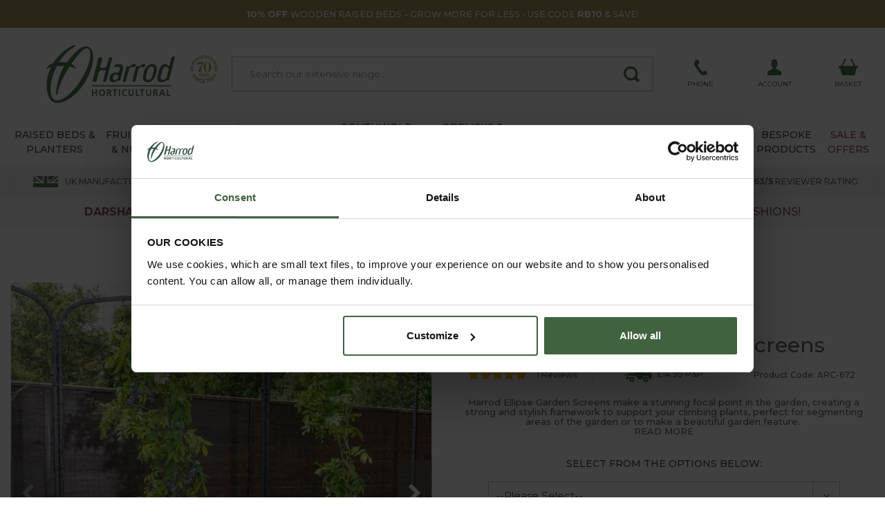

--- FILE ---
content_type: text/html
request_url: https://www.harrodhorticultural.com/harrod-ellipse-garden-screens-pid10499.html
body_size: 37811
content:

<!DOCTYPE html>
<html lang="en" xmlns:fb="http://www.facebook.com/2008/fbml">
<head>
	<meta http-equiv="Content-Type" content="text/html; charset=utf-8" />
<title>Harrod Ellipse Garden Screens - Harrod Horticultural</title>
<meta name="description" content="Harrod Ellipse Garden Screens make a stunning focal point in the garden, creating a strong and stylish framework to support your climbing plants."/>
<meta name="keywords" content="ellipse screens, garden screens, screen panels, garden screen panels. screens, fence screens, metal screens, harrod horticultural"/>

<link rel="canonical" href="https://www.harrodhorticultural.com/harrod-ellipse-garden-screens-pid10499.html" />
<meta name="twitter:title" content="Harrod Ellipse Garden Screens - Harrod Horticultural">
<meta property="og:title" content="Harrod Ellipse Garden Screens - Harrod Horticultural">
<meta name="twitter:description" content="Harrod Ellipse Garden Screens make a stunning focal point in the garden, creating a strong and stylish framework to support your climbing plants.">
<meta property="og:description" content="Harrod Ellipse Garden Screens make a stunning focal point in the garden, creating a strong and stylish framework to support your climbing plants.">
<meta name="twitter:image" content="https://www.harrodhorticultural.com/uploads/images/products/harrod-ellipse-garden-screens-code-ARC-672_Harrod_Ellipse_Garden_Screens_1.jpg">
<meta property="og:image" content="https://www.harrodhorticultural.com/uploads/images/products/harrod-ellipse-garden-screens-code-ARC-672_Harrod_Ellipse_Garden_Screens_1.jpg">
<meta name="viewport" content="width=device-width, initial-scale=1">
<meta name="facebook-domain-verification" content="0k8o5eq4lmcwnaxgvy9yl2sxcjjwti">
<meta name="p:domain_verify" content="5ddaf83600dc040245f248bcc1322449">
<meta name="author" content="Harrod Horticultural">
<meta name="twitter:card" content="summary_large_image">
<meta name="twitter:url" content="https://www.harrodhorticultural.com/harrod-ellipse-garden-screens-pid10499.html">
<meta name="twitter:site" content="@HarrodHort">
<meta property="og:type" content="article">
<meta property="og:url" content="https://www.harrodhorticultural.com/harrod-ellipse-garden-screens-pid10499.html">
<meta property="og:site_name" content="Harrod Horticultural">
<meta property="og:locale" content="en_GB">
<link rel="preconnect" href="https://adservice.google.com">
<link rel="preconnect" href="https://analytics.google.com">
<link rel="preconnect" href="https://analytics.webgains.io">
<link rel="preconnect" href="https://bat.bing.com">
<link rel="preconnect" href="https://c.clarity.ms">
<link rel="preconnect" href="https://cdn.sub2tech.com">
<link rel="preconnect" href="https://connect.facebook.net">
<link rel="preconnect" href="https://ct.pinterest.com">
<link rel="preconnect" href="https://fonts.googleapis.com">
<link rel="preload" href="/public/build/vendor.min.css?ver=202511271555" as="style"  />
<link rel="preload" href="/public/build/site.min.css?ver=202511271555" as="style"  />
<link rel="preload" href="/public/css/jquery.fancybox.min.css?ver=201902201535" as="style"  />
<link rel="preload" href="/public/build/site.min.js?ver=202511271555" as="script"  />
<link rel="preload" href="/public/fonts/fontawesome-webfont.woff2?v=4.7.0" as="font" type="font/woff2" crossorigin />
<link rel="stylesheet" href="/public/build/vendor.min.css?ver=202511271555">
<link rel="stylesheet" href="/public/build/site.min.css?ver=202511271555">
<link rel="stylesheet" href="/public/css/jquery.fancybox.min.css?ver=201902201535">

<style>#centre-column.reversemargin{padding-top:75px}.notify-area{background-color:#760c25;margin-bottom:1em;color:#FFF;padding:15px 0}.notify-area a{color:#FFF}.notify-area #centre-column{margin:10px 0 20px 0}.notify-area p{text-align:center}.notify-area p span{display:inline-block;background:#fff;text-transform:uppercase;color:#760c25;padding:5px;margin-right:20px}.notify-area.narrow{margin:20px 0;font-weight:bold}.product-showpage .notify-area,.category .notify-area{margin:10px 14px 0 14px}.product-showpage .notify-area.narrow,.category .notify-area.narrow{margin:20px 0;font-weight:bold}#search-results.category .notify-area{margin:14px 0}</style>


<link rel="preload" href="https://use.typekit.net/fqk8yra.css" as="style" onload="this.onload=null;this.rel='stylesheet'">
<noscript><link rel="stylesheet" href="https://use.typekit.net/fqk8yra.css"></noscript>
<script src="/public/build/site.min.js?ver=202511271555" type="text/javascript"></script>
<!-- Google Tag Manager -->
<script>(function(w,d,s,l,i){w[l]=w[l]||[];w[l].push({'gtm.start':
new Date().getTime(),event:'gtm.js'});var f=d.getElementsByTagName(s)[0],
j=d.createElement(s),dl=l!='dataLayer'?'&l='+l:'';j.async=true;j.src=
'https://www.googletagmanager.com/gtm.js?id='+i+dl;f.parentNode.insertBefore(j,f);
})(window,document,'script','dataLayer','GTM-NZB9JKW');</script>
<!-- End Google Tag Manager -->

<script>
    dataLayer.push({'call_centre': 'False', 'user_id': ''});
        
    function analyticsEvent(category, action, label, value, nonInteraction){
        if(action === undefined) action = '';
        if(label === undefined) label = '';
        if(nonInteraction === undefined) nonInteraction = false;

        dataLayer.push({
            'event': 'GAEvent',
            'event_category': category,
            'event_action': action,
            'event_label': label,
            'event_value': value,
            'non_interaction': nonInteraction
        });
    }
</script>

        <script src="https://news.harrodhorticultural.com/DM-8999908994-01/ddgtag.js"></script>
        <script>
            window.dmPt('create', "DM-8999908994-01", "harrodhorticultural.com");

            
                window.dmPt("track", {"product_name":"Harrod Ellipse Garden Screens","product_url":"https:\/\/www.harrodhorticultural.com\/harrod-ellipse-garden-screens-pid10499.html","product_image_path":"https:\/\/www.harrodhorticultural.com\/uploads\/images\/products\/ARC-672_Harrod_Ellipse_Garden_Screens_1.jpg","product_sku":"ARC-672","product_price":340,"product_status":"In Stock","product_currency":"GBP","product_specialPrice":340,"product_categories":"Arches & Structures > Screens"});
            
        </script>
    
<script>
    function load_js( url, callback ) {
        var e=document.createElement('script');e.type='text/javascript';e.async=true;e.onload=callback;e.src=url;var s=document.getElementsByTagName('script')[0];s.parentNode.insertBefore(e, s);
    }
    function load_css( url ) {
        var e=document.createElement('link');e.type='text/css';e.rel='stylesheet';e.href=url;var s=document.getElementsByTagName('link')[0];s.parentNode.insertBefore(e,s);
    }
    function txtcontent(clickblur, value, id) {if (clickblur == "click") {if (document.getElementById(id).value == value) {document.getElementById(id).value = "";}}if (clickblur == "blur") {if (document.getElementById(id).value == "") {document.getElementById(id).value = value;}}}
</script>

<script type="text/javascript">
(function(w,e,b,g,a,i,n,s){w['ITCLKOBJ']=a;w[a]=w[a]||function(){(w[a].q=w[a].q||[]).push(arguments)},w[a].l=1*new Date();i=e.createElement(b),n=e.getElementsByTagName(b)[0];i.async=1;i.src=g;n.parentNode.insertBefore(i,n)})(window,document,'script','https://analytics.webgains.io/clk.min.js','ITCLKQ');
ITCLKQ('set', 'internal.api', true);
ITCLKQ('set', 'internal.cookie', true);
ITCLKQ('click');
</script>

		<script type="text/javascript" src="//cdn.sub2tech.com/CodeBase/LIVE/Min/sub2.js?LICENSEKEY=3f47143d-55c7-4029-878b-36a52aefe3fd&trackPage=Y" async="true"></script>
		<script type="text/javascript">var __s2tQ = __s2tQ || [];</script>
		
	<!--[if lt IE 8]>
	    <script src="/includes/js/json2.js"></script>
	<![endif]-->

	<link rel="stylesheet" type="text/css" href="/includes/css/jquery.jqzoom.min.css" />

	<script>dataLayer.push({'event': 'fbq','facebook_event_type': "track",'facebook_event_name': "ViewContent",'facebook_data':  {"content_name":"Harrod Ellipse Garden Screens","content_type":"product","content_category":"Arches & Structures > Screens","content_ids":[10499]}});</script>
<script>$(document).ready(function() { fbApi_viewContent("product", "Harrod Ellipse Garden Screens");});</script><script>dataLayer.push({'event': 'pintrk','pintrk_event_type': "track",'pintrk_event_name': "PageVisit",'pintrk_data':  {"value":340,"currency":"GBP","line_items":[{"product_name":"Harrod Ellipse Garden Screens","product_id":"ARC-672","product_price":340,"product_quantity":1,"product_category":"Arches & Structures > Screens"}]}});</script>
	<script src='https://www.google.com/recaptcha/api.js'></script>
	<script>
		var ready = (callbackReviews) => {
			if (document.readyState != "loading") callbackReviews();
			else document.addEventListener("DOMContentLoaded", callbackReviews);
		}
		ready(() => {
			imagesError = document.querySelector('.images-error');
			imagesError.style.display = 'none';
			document.querySelectorAll('[id^="review_file_"]').forEach(item => {
				item.addEventListener("change", function() {
					var file = this.files[0];
					var imagefile = file.type;
					var match = ["image/gif", "image/jpeg", "image/jpg", "image/png"];
					if (match.indexOf(imagefile) < 0) {
						imagesError.style.display = 'block';
						this.value = "";
						label = document.querySelector("label[for='" + this.id + "']");
						label.querySelector('span').textContent = 'Choose Image';
						label.querySelector('i').style.display = 'none';
						label.querySelector('.svg').style.display = 'inline-block';
						return false;
					} else {
						imagesError.style.display = 'none';
						label = document.querySelector("label[for='" + this.id + "']");
						label.querySelector('span').textContent = 'Image Choosen';
						label.querySelector('i').style.display = 'inline-block';
						label.querySelector('.svg').style.display = 'none';
					}
				});
			});
		});

		function submitImages(event){
			event.preventDefault();
			// Get form
			var form = $('#review-form')[0];

			// Create an FormData object
			var data = new FormData(form);
			$.ajax({
				type: "POST",
				enctype: 'multipart/form-data',
				url: "/upload-review-images.asp",
				data: data,
				processData: false,
				contentType: false,
				cache: false,
				timeout: 600000,
				beforeSend: function( xhr ) {
					$('.actions').append('<i class="fa fa-spinner loading-reviews" aria-hidden="true"></i>');
				},
				success: function (data) {
					$(".result").html(data);
					$([document.documentElement,document.body]).animate({
						scrollTop:$(".alert-senary").offset().top
					},500);
					$('.loading-reviews').remove();
				},
				error: function (e) {
					$(".result").html(e.responseText);
				}
			});
		}
	</script>
	<script type="text/javascript" src="/public/js/back-in-stock.min.js"></script>
	
</head>

<body class="two-col-left-right product-showpage product-layout-5">
<!-- Google Tag Manager (noscript) -->
<noscript><iframe src="https://www.googletagmanager.com/ns.html?id=GTM-NZB9JKW"
height="0" width="0" style="display:none;visibility:hidden"></iframe></noscript>
<!-- End Google Tag Manager (noscript) -->
<div class="ajax-login-block" data-href="https://www.harrodhorticultural.com/ajax-call-centre.html"></div>
<div class="container-wrap">
	
<div style="background-color:#a3935d">
	<div class="container">
		<a href="https://www.harrodhorticultural.com/wooden-raised-beds-cid3.html" title="<b>10% OFF</b> WOODEN RAISED BEDS – GROW MORE FOR LESS - USE CODE <b>RB10</b> & SAVE!">
			<div class="row align-items-center text-uppercase text-white position-relative">
				<div class="mx-auto p-2 text-center">
					<small><b>10% OFF</b> WOODEN RAISED BEDS – GROW MORE FOR LESS - USE CODE <b>RB10</b> & SAVE!</small>
				</div>
			</div>
		</a>
	</div>
</div>

<div id="header" role="banner" class="container">
	<div class="row align-items-center">
		<div class="col col-md-3 order-1 text-center">
			
			<a href="/" id="logo" title="Return to homepage">
				
					<img src="/public/images/logo.svg" title="Return to homepage" alt="Return to homepage" />
					<img src="/public/images/70-years/header-70-years.png" title="70 years UK manufacturing" alt="70 years UK manufacturing" class="d-none d-lg-block" style="max-width: 40px; top: 25px; right: 5px; position: absolute;" />
					<div class="title">Return to homepage</div>
				
			</a>
		</div>
		<div class="col order-0 d-lg-none">
	<div class="info" href="javascript:void(0);" onclick="triggerMobileMenu(); return false;" title="Open Menu">
		<div class="icon">
			<img src="/public/images/menu.svg" class="svg" alt="Open Mobile Menu" title="Open Mobile Menu" />
		</div>
		<div class="text">
			Menu
		</div>
	</div>
	<div href="javascript:void(0);" class="close-mobile-menu d-none" title="Close Menu" onclick="triggerMobileMenu(); return false;">
		<i class="fa fa-times fa-2x"></i>
	</div>
</div>

<div class="col order-0 order-md-1 order-lg-2">
	<a class="info" href="tel:03334001500" title="Call us on 0333 400 1500">
		<div class="icon">
			<img src="/public/images/phone.svg" class="svg" alt="Call us on 0333 400 1500" title="Call us on 0333 400 1500" />
		</div>
		<div class="text">
			Phone
		</div>
	</a>
</div>


<div class="col order-1 order-lg-2">
	
		<a class="info" onclick="analyticsEvent('TopHeaderClick', 'Login Register', '%2Fharrod%2Dellipse%2Dgarden%2Dscreens%2Dpid10499%2Ehtml');" href="https://www.harrodhorticultural.com/myaccount/login_register.html" title="Login / Register">
	
		<div class="icon">
			<img src="/public/images/account.svg" class="svg" title="My Account" alt="My Account" />
		</div>
		<div class="text">
			Account
		</div>
	</a>
	<!--<a href="https://www.harrodhorticultural.com/myaccount/account_logout.html" title="Logout">Logout</a>-->
</div>
<div class="col order-1 order-lg-2">
	
        <a class="info basket" id="basket_totals" href="/basket.html" title="Go to your basket">
            <div class="icon">
                <div v-if="total > 0" class="cart-count rounded-circle">{{total}}</div>
                <img src="/public/images/basket.svg" class="svg" alt="Go to your basket" title="Go to your basket" />
            </div>
            <div class="text">
                Basket
            </div>
        </a>
		<script>
		var __basket	= new Vue({
			el		: '#basket_totals',
			data	: {
				total	: 0
			}
		})
		</script>
		
</div>
<div class="col-12 col-lg-6 order-1 position-static">
	<div class="search-section search">
		<form id="search_form" name="search_form" class="search-form" action="https://www.harrodhorticultural.com/search.html" method="GET">
			<fieldset>
				<input accesskey="s" type="text" name="q" id="search" class="inputfield" placeholder="Search our extensive range&hellip;" autocomplete="off" value="" />
				<button type="submit" id="search-submit" class="input-btn" title="Search">
					<img src="/public/images/search.svg" class="svg" alt="Search" title="Search" />
				</button>
			</fieldset>
		</form>
		<div class="sub-info"></div>
	</div>
</div>
	</div>
</div>
<div class="subnav-container">
	<div class="container subnav">
		<ul class="d-block d-lg-flex">
			<li class="bob d-block d-lg-flex noclick"><a class="d-block d-lg-flex align-items-center justify-content-center text-lg-center" href="#" title="Raised Beds & Planters"><span>Raised Beds & Planters</span></a><div class="sub-info"><div class="info-block row"><div class="info-block-inner col cols-3"><div class="subnav-links "><a class="heading" href="https://www.harrodhorticultural.com/raised-beds-tcid2.html" title="Raised Beds">Raised Beds</a><a href="https://www.harrodhorticultural.com/wooden-raised-beds-cid3.html" title="Wooden">Wooden</a><a href="https://www.harrodhorticultural.com/metal-raised-beds-cid234.html" title="Metal">Metal</a><a href="https://www.harrodhorticultural.com/wooden-manger-trough-planters-and-tables-cid208.html" title="Wooden Manger Trough Planters">Wooden Manger Trough Planters</a><a href="https://www.harrodhorticultural.com/plastic-raised-beds-and-protection-cid7.html" title="Plastic Raised Beds">Plastic Raised Beds</a><a href="https://www.harrodhorticultural.com/wooden-raised-bed-protection-covers-cid5.html" title="Protection Covers">Protection Covers</a><a href="https://www.harrodhorticultural.com/hoops-and-plant-covers-cid40.html" title="Hoops &amp; Plant Covers">Hoops &amp; Plant Covers</a><a href="https://www.harrodhorticultural.com/topsoil-and-bark-cid189.html" title="Topsoil &amp; Bark">Topsoil &amp; Bark</a></div><div class="subnav-links "><a class="heading" href="https://www.harrodhorticultural.com/garden-planters-tcid8.html" title="Garden Planters">Garden Planters</a><a href="https://www.harrodhorticultural.com/metal-garden-planters-cid317.html" title="Metal Planters">Metal Planters</a><a href="https://www.harrodhorticultural.com/wooden-planters-cid9.html" title="Wooden Planters">Wooden Planters</a><a href="https://www.harrodhorticultural.com/wooden-manger-trough-planters-and-tables-cid208.html" title="Wooden Manger Trough Planters">Wooden Manger Trough Planters</a><a href="https://www.harrodhorticultural.com/decorative-planters-cid221.html" title="Decorative Planters &amp; Pots">Decorative Planters &amp; Pots</a><a href="https://www.harrodhorticultural.com/tomato-and-vegetable-planters-cid11.html" title="Tomato &amp; Vegetable Planters">Tomato &amp; Vegetable Planters</a><a href="https://www.harrodhorticultural.com/topsoil-and-bark-cid189.html" title="Topsoil &amp; Bark">Topsoil &amp; Bark</a></div></div><div class="image-container col-auto"><div class="row flex-nowrap"><a href="https://www.harrodhorticultural.com/standard-wooden-raised-beds-pid7994.html" title="Raised Beds & Planters"><img data-lazy="/uploads/images/custom_panels/menu_panel_1_14.jpg" alt="Raised Beds & Planters" title="Raised Beds & Planters" class="m-2" /></a><a href="https://www.harrodhorticultural.com/products.html?sp=1" title="Raised Beds & Planters"><img data-lazy="/uploads/images/custom_panels/menu_panel_2_14.jpg" alt="Raised Beds & Planters" title="Raised Beds & Planters" class="m-2" /></a></div></div></div></div></li><li class="bob d-block d-lg-flex noclick"><a class="d-block d-lg-flex align-items-center justify-content-center text-lg-center" href="#" title="Fruit Cages & Netting"><span>Fruit Cages & Netting</span></a><div class="sub-info"><div class="info-block row"><div class="info-block-inner col cols-4"><div class="subnav-links fullwidth"><a class="heading" href="https://www.harrodhorticultural.com/fruit-cages-tcid15.html" title="Fruit Cages">Fruit Cages</a><a href="https://www.harrodhorticultural.com/steel-fruit-cages-cid17.html" title="Steel Fruit Cages">Steel Fruit Cages</a><a href="https://www.harrodhorticultural.com/aluminium-fruit-cages-cid18.html" title="Aluminium Fruit Cages">Aluminium Fruit Cages</a><a href="https://www.harrodhorticultural.com/vegetable-cages-cid232.html" title="Vegetable Cages">Vegetable Cages</a><a href="https://www.harrodhorticultural.com/strawberry-cages-cid233.html" title="Strawberry Cages">Strawberry Cages</a><a href="https://www.harrodhorticultural.com/build-your-own-fruit-and-vegetable-cages-cid22.html" title="Build Your Own Fruit and Vegetable Cages">Build Your Own Fruit and Vegetable Cages</a></div><div class="subnav-links fullwidth"><a class="heading" href="https://www.harrodhorticultural.com/garden-and-plant-netting-tcid27.html" title="Garden &amp; Plant Netting">Garden &amp; Plant Netting</a><a href="https://www.harrodhorticultural.com/bird-netting-and-fruit-cage-netting-cid28.html" title="Bird Netting &amp; Fruit Cage Netting">Bird Netting &amp; Fruit Cage Netting</a><a href="https://www.harrodhorticultural.com/popadome-cid327.html" title="Popadome Crop Covers">Popadome Crop Covers</a><a href="https://www.harrodhorticultural.com/butterfly-netting-cid29.html" title="Butterfly Netting">Butterfly Netting</a><a href="https://www.harrodhorticultural.com/insect-mesh-netting-cid30.html" title="Insect Mesh Netting">Insect Mesh Netting</a><a href="https://www.harrodhorticultural.com/garden-fleece-and-plant-jackets-cid31.html" title="Fleece &amp; Plant Jackets">Fleece &amp; Plant Jackets</a><a href="https://www.harrodhorticultural.com/ground-cover-and-weed-control-fabrics-cid35.html" title="Ground Cover &amp; Weed Control">Ground Cover &amp; Weed Control</a><a href="https://www.harrodhorticultural.com/windbreak-and-shade-netting-cid182.html" title="Windbreak &amp; Shade Netting">Windbreak &amp; Shade Netting</a><a href="https://www.harrodhorticultural.com/pea-and-bean-netting-cid34.html" title="Pea &amp; Bean Netting">Pea &amp; Bean Netting</a><a href="https://www.harrodhorticultural.com/pond-netting-cid216.html" title="Pond Netting">Pond Netting</a><a href="https://www.harrodhorticultural.com/netting-accessories-cid36.html" title="Netting Accessories">Netting Accessories</a></div><div class="subnav-links fullwidth"><a class="heading" href="https://www.harrodhorticultural.com/pond-protection-tcid124.html" title="Pond Protection">Pond Protection</a><a href="https://www.harrodhorticultural.com/pond-covers-cid215.html" title="Pond Covers">Pond Covers</a><a href="https://www.harrodhorticultural.com/pond-netting-cid216.html" title="Pond Netting">Pond Netting</a></div><div class="subnav-links fullwidth"><a class="heading" href="https://www.harrodhorticultural.com/pest-control-by-product-tcid43.html" title="Pest Control">Pest Control</a><a href="https://www.harrodhorticultural.com/slug-pest-control-cid44.html" title="Slug Pest Control">Slug Pest Control</a><a href="https://www.harrodhorticultural.com/pest-traps-barriers-and-sprays-cid46.html" title="Pest Traps, Barriers &amp; Sprays">Pest Traps, Barriers &amp; Sprays</a></div><div class="subnav-links fullwidth"><a class="heading" href="https://www.harrodhorticultural.com/poultry-cages-and-netting-tcid23.html" title="Poultry Cages &amp; Netting">Poultry Cages &amp; Netting</a><a href="https://www.harrodhorticultural.com/chicken-cages-cid24.html" title="Chicken Cages">Chicken Cages</a><a href="https://www.harrodhorticultural.com/chicken-and-poultry-netting-cid25.html" title="Chicken &amp; Poultry Netting">Chicken &amp; Poultry Netting</a></div></div></div></div></li><li class="bob d-block d-lg-flex noclick"><a class="d-block d-lg-flex align-items-center justify-content-center text-lg-center" href="#" title="Arches & Structures"><span>Arches & Structures</span></a><div class="sub-info"><div class="info-block row"><div class="info-block-inner col cols-3"><div class="subnav-links "><a class="heading" href="https://www.harrodhorticultural.com/garden-arches-tcid110.html" title="Arches &amp; Structures">Arches &amp; Structures</a><a href="https://www.harrodhorticultural.com/metal-garden-arches-cid219.html" title="Metal Arches">Metal Arches</a><a href="https://www.harrodhorticultural.com/garden-pergolas-cid112.html" title="Pergolas">Pergolas</a><a href="https://www.harrodhorticultural.com/gazebos-and-garden-rooms-cid293.html" title="Gazebos &amp; Outdoor Rooms">Gazebos &amp; Outdoor Rooms</a><a href="https://www.harrodhorticultural.com/garden-screens-cid330.html" title="Screens">Screens</a><a href="https://www.harrodhorticultural.com/fences-gates-and-screens-cid212.html" title="Fences &amp; Gates">Fences &amp; Gates</a></div><div class="subnav-links "><a class="heading" href="https://www.harrodhorticultural.com/outdoor-living-tcid177.html" title="Outdoor Living">Outdoor Living</a><a href="https://www.harrodhorticultural.com/water-features-cid290.html" title="Water Features">Water Features</a><a href="https://www.harrodhorticultural.com/garden-features-cid359.html" title="Garden Features">Garden Features</a><a href="https://www.harrodhorticultural.com/gazebos-and-garden-rooms-cid293.html" title="Gazebos &amp; Outdoor Rooms">Gazebos &amp; Outdoor Rooms</a><a href="https://www.harrodhorticultural.com/decorative-planters-cid221.html" title="Decorative Planters &amp; Pots">Decorative Planters &amp; Pots</a></div></div><div class="image-container col-auto"><div class="row flex-nowrap"><img data-lazy="/uploads/images/custom_panels/menu_panel_1_15.jpg" alt="Arches & Structures" title="Arches & Structures" class="m-2" /></div></div></div></div></li><li class="bob d-block d-lg-flex noclick"><a class="d-block d-lg-flex align-items-center justify-content-center text-lg-center" href="#" title="Garden Furniture"><span>Garden Furniture</span></a><div class="sub-info southwold"><div class="info-block row"><div class="col-12 mt-0 mt-lg-3"><div class="position-relative d-none d-lg-block"><p class="title gitan mb-4">Southwold Garden Furniture Collection</p><p>Exclusive handcrafted collection of garden furniture, pergolas, plant supports, obelisks and trellis all with a timeless traditional style</p><img height="80" src="/public/images/southwold-collection/hand-crafted.png"  class="position-absolute" alt="Why choose southwold" title="Why choose southwold" /></div><div class="row mt-0 mt-lg-3"><div class="info-block-inner col-12 col-lg-8"><div class="row ml-1 mr-1 ml-lg-0 mr-lg-0"><div class="subnav-links  col-12 col-lg-6 pl-lg-0"><a class="heading gitan hidden-md" href="https://www.harrodhorticultural.com/southwold-garden-furniture-tcid345.html" title="Southwold Garden Furniture Collection">Shop Southwold Garden Furniture Collection</a><a href="https://www.harrodhorticultural.com/southwold-garden-dining-sets-cid349.html" title="Dining Table Sets">Dining Table Sets</a><a href="https://www.harrodhorticultural.com/casual-garden-furniture-cid360.html" title="Casual Furniture">Casual Furniture</a><a href="https://www.harrodhorticultural.com/southwold-bistro-coffee-table-sets-cid353.html" title="Bistro &amp; Coffee Table Sets">Bistro &amp; Coffee Table Sets</a><a href="https://www.harrodhorticultural.com/southwold-garden-benches-cid352.html" title="Benches &amp; Sofas">Benches &amp; Sofas</a><a href="https://www.harrodhorticultural.com/southwold-garden-tables-cid347.html" title="Tables">Tables</a><a href="https://www.harrodhorticultural.com/southwold-garden-chairs-cid354.html" title="Chairs">Chairs</a><a href="https://www.harrodhorticultural.com/southwold-garden-furniture-accessories-cid351.html" title="Furniture Accessories">Furniture Accessories</a><a href="https://www.harrodhorticultural.com/all-southwold-furniture-cid362.html" title="All Southwold Furniture">All Southwold Furniture</a>	</div><div class="subnav-links  col-12 col-lg-6"><a class="heading gitan hidden-md" href="https://www.harrodhorticultural.com/darsham-garden-furniture-tcid385.html" title="Darsham Garden Furniture Collection">Shop Darsham Garden Furniture Collection</a><a href="https://www.harrodhorticultural.com/darsham-dining-table-sets-cid386.html" title="Darsham Dining Table Sets">Darsham Dining Table Sets</a><a href="https://www.harrodhorticultural.com/darsham-folding-bistro-sets-cid387.html" title="Darsham Bistro Table Sets">Darsham Bistro Table Sets</a>	</div></div></div>	<div class="info-block-inner col-12 col-lg-4"><div class="subnav-links  col-12 col-lg-6"><a href="https://www.harrodhorticultural.com/why-the-southwold-collection-pgid4012.html" class="heading gitan mb-2"  title="Overview">Overview</a><a href="https://www.harrodhorticultural.com/why-the-southwold-collection-pgid4012.html" title="Why Choose Southwold?">Why Choose Southwold?</a><a href="https://www.harrodhorticultural.com/where-to-see-the-southwold-collection-pgid4013.html" title="Where To See Southwold">Where To See Southwold</a><a href="https://www.harrodhorticultural.com/southwold-sample-at-home-pgid4011.html" title="Sample At Home Service">Sample At Home Service</a><a href="https://www.harrodhorticultural.com/southwold-delivery-services-pgid4010.html" title="Delivery Service">Delivery Service</a><a href="https://www.harrodhorticultural.com/southwold-guarantee-pgid4008.html" title="25-year Guarantee">25-year Guarantee</a><a href="https://www.harrodhorticultural.com/southwold-collection-faqs-pgid4002.html" title="Southwold Collection FAQs">Southwold Collection FAQs</a></div></div></div></div></div></div></li><li class=" noclick"><a class="d-block d-lg-flex align-items-center justify-content-center text-lg-center" href="#" title="Southwold Collection"><span>Southwold Collection</span></a><div class="sub-info southwold"><div class="info-block row"><div class="col-12 mt-0 mt-lg-3 col-lg-8"><div class="position-relative d-none d-lg-block"><p class="title gitan mb-4">Southwold Collection</p><p>Exclusive handcrafted collection of garden furniture, pergolas, plant supports, obelisks and trellis all with a timeless traditional style</p><img height="80" src="/public/images/southwold-collection/hand-crafted.png"  class="position-absolute" alt="Why choose southwold" title="Why choose southwold" /></div><div class="row mt-0 mt-lg-3"><div class="info-block-inner col-12 col-lg-6"><div class="subnav-links  pl-lg-0"><a class="heading gitan hidden-md" href="https://www.harrodhorticultural.com/southwold-collection-tcid355.html" title="Southwold Collection">Shop Southwold Collection</a><a href="https://www.harrodhorticultural.com/southwold-garden-dining-sets-cid349.html" title="Dining Table Sets">Dining Table Sets</a><a href="https://www.harrodhorticultural.com/casual-garden-furniture-cid360.html" title="Casual Furniture">Casual Furniture</a><a href="https://www.harrodhorticultural.com/southwold-bistro-coffee-table-sets-cid353.html" title="Bistro &amp; Coffee Table Sets">Bistro &amp; Coffee Table Sets</a><a href="https://www.harrodhorticultural.com/southwold-garden-benches-cid352.html" title="Benches &amp; Sofas">Benches &amp; Sofas</a><a href="https://www.harrodhorticultural.com/southwold-garden-tables-cid347.html" title="Tables">Tables</a><a href="https://www.harrodhorticultural.com/southwold-garden-chairs-cid354.html" title="Chairs">Chairs</a><a href="https://www.harrodhorticultural.com/southwold-garden-furniture-accessories-cid351.html" title="Furniture Accessories">Furniture Accessories</a><a href="https://www.harrodhorticultural.com/southwold-arches-pergolas-cid356.html" title="Arches &amp; Pergolas">Arches &amp; Pergolas</a><a href="https://www.harrodhorticultural.com/southwold-plant-supports-cid357.html" title="Plant Supports">Plant Supports</a><a href="https://www.harrodhorticultural.com/southwold-obelisks-cid358.html" title="Obelisks">Obelisks</a><a href="https://www.harrodhorticultural.com/southwold-planters-cid361.html" title="Planters">Planters</a><a href="https://www.harrodhorticultural.com/all-southwold-furniture-cid362.html" title="All Southwold Furniture">All Southwold Furniture</a>	</div></div>	<div class="info-block-inner col-12 col-lg-6"><div class="subnav-links "><a href="https://www.harrodhorticultural.com/why-the-southwold-collection-pgid4012.html" class="heading gitan mb-2"  title="Overview">Overview</a><a href="https://www.harrodhorticultural.com/why-the-southwold-collection-pgid4012.html" title="Why Choose Southwold?">Why Choose Southwold?</a><a href="https://www.harrodhorticultural.com/where-to-see-the-southwold-collection-pgid4013.html" title="Where To See Southwold">Where To See Southwold</a><a href="https://www.harrodhorticultural.com/southwold-sample-at-home-pgid4011.html" title="Sample At Home Service">Sample At Home Service</a><a href="https://www.harrodhorticultural.com/southwold-delivery-services-pgid4010.html" title="Delivery Service">Delivery Service</a><a href="https://www.harrodhorticultural.com/southwold-guarantee-pgid4008.html" title="25-year Guarantee">25-year Guarantee</a><a href="https://www.harrodhorticultural.com/southwold-collection-faqs-pgid4002.html" title="Southwold Collection FAQs">Southwold Collection FAQs</a></div></div></div></div><div class="image-container col-4 d-none d-lg-block"><div class="row flex-nowrap"><img data-lazy="/public/images/southwold-collection/menu/bistro-set.png" alt="Southwold Collection" title="Southwold Collection" class="ml-2 mb-2" /></div><div class="row flex-nowrap"><img data-lazy="/public/images/southwold-collection/menu/lobster.png" alt="Southwold Collection" title="Southwold Collection" class="ml-2" /><img data-lazy="/public/images/southwold-collection/menu/round-table.png" alt="Southwold Collection" title="Southwold Collection" class="ml-2" /></div></div></div></div></li><li class="ops d-block d-lg-flex noclick"><a class="d-block d-lg-flex align-items-center justify-content-center text-lg-center" href="#" title="Obelisks & Plant Supports"><span>Obelisks & Plant Supports</span></a><div class="sub-info"><div class="info-block row"><div class="info-block-inner col cols-3"><div class="subnav-links "><a class="heading" href="https://www.harrodhorticultural.com/garden-plant-supports-tcid106.html" title="Garden Plant Supports">Garden Plant Supports</a><a href="https://www.harrodhorticultural.com/garden-obelisks-cid113.html" title="Obelisks">Obelisks</a><a href="https://www.harrodhorticultural.com/plant-supports-cid107.html" title="Plant Supports">Plant Supports</a><a href="https://www.harrodhorticultural.com/garden-stakes-cid263.html" title="Plant Stakes">Plant Stakes</a><a href="https://www.harrodhorticultural.com/garden-trellis-cid261.html" title="Trellis">Trellis</a><a href="https://www.harrodhorticultural.com/fruit-support-frames-cid328.html" title="Fruit Support Frames">Fruit Support Frames</a><a href="https://www.harrodhorticultural.com/vegetable-support-frames-cid329.html" title="Vegetable Support Frames">Vegetable Support Frames</a><a href="https://www.harrodhorticultural.com/plant-wires-and-plant-ties-cid109.html" title="Plant Wires &amp; Plant Ties">Plant Wires &amp; Plant Ties</a><a href="https://www.harrodhorticultural.com/wisteria-plant-supports-cid388.html" title="Wisteria Plant Supports">Wisteria Plant Supports</a></div></div><div class="image-container col-auto"><div class="row flex-nowrap"><a href="https://www.harrodhorticultural.com/competitions-pgid4020.html" title="Obelisks & Plant Supports"><img data-lazy="/uploads/images/custom_panels/menu_panel_1_16.jpg" alt="Obelisks & Plant Supports" title="Obelisks & Plant Supports" class="m-2" /></a><a href="https://www.harrodhorticultural.com/products.html?sp=1" title="Obelisks & Plant Supports"><img data-lazy="/uploads/images/custom_panels/menu_panel_3_16.jpg" alt="Obelisks & Plant Supports" title="Obelisks & Plant Supports" class="m-2" /></a></div></div></div></div></li><li class="bob d-block d-lg-flex noclick"><a class="d-block d-lg-flex align-items-center justify-content-center text-lg-center" href="#" title="Greenhouse & Growing"><span>Greenhouse & Growing</span></a><div class="sub-info"><div class="info-block row"><div class="info-block-inner col cols-4"><div class="subnav-links fullwidth"><a class="heading" href="https://www.harrodhorticultural.com/greenhouses-and-equipment-tcid72.html" title="Greenhouses &amp; Equipment">Greenhouses &amp; Equipment</a><a href="https://www.harrodhorticultural.com/greenhouses-cid73.html" title="Growhouses &amp; Greenhouses">Growhouses &amp; Greenhouses</a><a href="https://www.harrodhorticultural.com/propagators-cid81.html" title="Propagators">Propagators</a><a href="https://www.harrodhorticultural.com/polytunnels-cid313.html" title="Polytunnels">Polytunnels</a><a href="https://www.harrodhorticultural.com/greenhouse-bubble-wrap-insulation-cid211.html" title="Greenhouse Bubble Wrap Insulation &amp; Heaters">Greenhouse Bubble Wrap Insulation &amp; Heaters</a><a href="https://www.harrodhorticultural.com/planter-and-growbag-watering-cid120.html" title="Planter &amp; Growbag Watering">Planter &amp; Growbag Watering</a><a href="https://www.harrodhorticultural.com/greenhouse-accessories-cid287.html" title="Greenhouse Accessories">Greenhouse Accessories</a></div><div class="subnav-links fullwidth"><a class="heading" href="https://www.harrodhorticultural.com/cloches-and-cold-frames-tcid37.html" title="Cloches &amp; Cold Frames">Cloches &amp; Cold Frames</a><a href="https://www.harrodhorticultural.com/popadome-cid327.html" title="Popadome Crop Covers">Popadome Crop Covers</a><a href="https://www.harrodhorticultural.com/plant-cloches-cid38.html" title="Plant Cloches &amp; Tunnels">Plant Cloches &amp; Tunnels</a><a href="https://www.harrodhorticultural.com/polytunnels-cid313.html" title="Polytunnels">Polytunnels</a><a href="https://www.harrodhorticultural.com/cold-frames-cid41.html" title="Cold Frames">Cold Frames</a><a href="https://www.harrodhorticultural.com/hoops-and-plant-covers-cid40.html" title="Hoops &amp; Plant Covers">Hoops &amp; Plant Covers</a></div><div class="subnav-links fullwidth"><a class="heading" href="https://www.harrodhorticultural.com/potting-and-sowing-equipment-tcid85.html" title="Potting &amp; Sowing Equipment">Potting &amp; Sowing Equipment</a><a href="https://www.harrodhorticultural.com/propagators-cid81.html" title="Propagators">Propagators</a><a href="https://www.harrodhorticultural.com/potting-equipment-cid86.html" title="Potting Equipment">Potting Equipment</a><a href="https://www.harrodhorticultural.com/soil-improvers-and-compost-cid97.html" title="Soil Improvers &amp; Compost">Soil Improvers &amp; Compost</a><a href="https://www.harrodhorticultural.com/plant-feed-and-fertilisers-cid96.html" title="Plant Feed &amp; Fertilisers">Plant Feed &amp; Fertilisers</a><a href="https://www.harrodhorticultural.com/topsoil-and-bark-cid189.html" title="Topsoil &amp; Bark">Topsoil &amp; Bark</a></div></div></div></div></li><li class="bob d-block d-lg-flex noclick"><a class="d-block d-lg-flex align-items-center justify-content-center text-lg-center" href="#" title="Tools & Equipment"><span>Tools & Equipment</span></a><div class="sub-info"><div class="info-block row"><div class="info-block-inner col cols-4"><div class="subnav-links fullwidth"><a class="heading" href="https://www.harrodhorticultural.com/garden-tools-tcid128.html" title="Garden Tools">Garden Tools</a><a href="https://www.harrodhorticultural.com/garden-spades-cid130.html" title="Spades">Spades</a><a href="https://www.harrodhorticultural.com/garden-forks-cid131.html" title="Forks">Forks</a><a href="https://www.harrodhorticultural.com/garden-trowels-cid129.html" title="Trowels">Trowels</a><a href="https://www.harrodhorticultural.com/garden-weeders-and-cultivators-cid133.html" title="Weeders &amp; Cultivators">Weeders &amp; Cultivators</a><a href="https://www.harrodhorticultural.com/garden-hoes-cid132.html" title="Hoes">Hoes</a><a href="https://www.harrodhorticultural.com/bulb-planters-cid134.html" title="Bulb Planters">Bulb Planters</a><a href="https://www.harrodhorticultural.com/garden-rakes-cid136.html" title="Rakes">Rakes</a><a href="https://www.harrodhorticultural.com/childrens-tools-cid206.html" title="Children's Tools">Children's Tools</a><a href="https://www.harrodhorticultural.com/burgon-and-ball-tools-cid279.html" title="Burgon &amp; Ball Tools">Burgon &amp; Ball Tools</a><a href="https://www.harrodhorticultural.com/harvesting-tools-cid164.html" title="Harvesting Tools">Harvesting Tools</a></div><div class="subnav-links fullwidth"><a class="heading" href="https://www.harrodhorticultural.com/garden-watering-tcid115.html" title="Watering">Watering</a><a href="https://www.harrodhorticultural.com/watering-cans-cid122.html" title="Watering Cans">Watering Cans</a><a href="https://www.harrodhorticultural.com/waterbutts-and-accessories-cid116.html" title="Waterbutts &amp; Accessories">Waterbutts &amp; Accessories</a><a href="https://www.harrodhorticultural.com/hosepipes-and-irrigation-systems-cid337.html" title="Hose Pipes &amp; Irrigation Systems">Hose Pipes &amp; Irrigation Systems</a><a href="https://www.harrodhorticultural.com/planter-and-growbag-watering-cid120.html" title="Planter &amp; Growbag Watering">Planter &amp; Growbag Watering</a></div><div class="subnav-links fullwidth"><a class="heading" href="https://www.harrodhorticultural.com/garden-accessories-tcid139.html" title="Garden Accessories">Garden Accessories</a><a href="https://www.harrodhorticultural.com/gardening-gloves-cid140.html" title="Gloves">Gloves</a><a href="https://www.harrodhorticultural.com/garden-kneelers-and-aprons-cid141.html" title="Kneelers &amp; Aprons">Kneelers &amp; Aprons</a><a href="https://www.harrodhorticultural.com/potting-equipment-cid86.html" title="Potting Equipment">Potting Equipment</a><a href="https://www.harrodhorticultural.com/garden-trugs-and-baskets-cid255.html" title="Trugs &amp; Baskets">Trugs &amp; Baskets</a><a href="https://www.harrodhorticultural.com/plant-wires-and-plant-ties-cid109.html" title="Plant Wires &amp; Plant Ties">Plant Wires &amp; Plant Ties</a><a href="https://www.harrodhorticultural.com/welly-boot-accessories-cid204.html" title="Welly Boot Accessories">Welly Boot Accessories</a></div><div class="subnav-links fullwidth"><a class="heading" href="https://www.harrodhorticultural.com/lawn-care-tcid101.html" title="Lawn Care">Lawn Care</a><a href="https://www.harrodhorticultural.com/lawn-tools-cid102.html" title="Lawn Tools">Lawn Tools</a><a href="https://www.harrodhorticultural.com/lawn-edging-cid103.html" title="Lawn Edging">Lawn Edging</a><a href="https://www.harrodhorticultural.com/lawn-treatments-cid253.html" title="Lawn Treatments">Lawn Treatments</a></div><div class="subnav-links fullwidth"><a class="heading" href="https://www.harrodhorticultural.com/garden-maintenance-tcid138.html" title="Garden Maintenance">Garden Maintenance</a><a href="https://www.harrodhorticultural.com/secateurs-loppers-and-scissors-cid135.html" title="Secateurs, Loppers &amp; Scissors">Secateurs, Loppers &amp; Scissors</a><a href="https://www.harrodhorticultural.com/garden-tidy-cid205.html" title="Garden Tidy">Garden Tidy</a><a href="https://www.harrodhorticultural.com/topiary-cid217.html" title="Topiary">Topiary</a><a href="https://www.harrodhorticultural.com/ladder-wheelbarrows-and-tracks-cid137.html" title="Ladders &amp; Wheelbarrows">Ladders &amp; Wheelbarrows</a></div><div class="subnav-links fullwidth"><a class="heading" href="https://www.harrodhorticultural.com/composting-tcid90.html" title="Composting">Composting</a><a href="https://www.harrodhorticultural.com/compost-bins-cid92.html" title="Compost Bins">Compost Bins</a></div><div class="subnav-links fullwidth"><a class="heading" href="https://www.harrodhorticultural.com/bird-feeding-tcid65.html" title="Bird Feeding">Bird Feeding</a><a href="https://www.harrodhorticultural.com/bird-feeders-stations-cid225.html" title="Bird Feeders &amp; Stations">Bird Feeders &amp; Stations</a></div></div></div></div></li><li class="spt d-block d-lg-flex noclick"><a class="d-block d-lg-flex align-items-center justify-content-center text-lg-center" href="#" title="Home & Lifestyle"><span>Home & Lifestyle</span></a><div class="sub-info"><div class="info-block row"><div class="info-block-inner col cols-4"><div class="subnav-links fullwidth"><a class="heading" href="https://www.harrodhorticultural.com/rebecca-udall-tableware-tcid377.html" title="Rebecca Udall Tableware">Rebecca Udall Tableware</a><a href="https://www.harrodhorticultural.com/tableware-cid381.html" title="All Tableware">All Tableware</a><a href="https://www.harrodhorticultural.com/entertainer-collection-cid378.html" title="The Entertainer Collection">The Entertainer Collection</a><a href="https://www.harrodhorticultural.com/timeless-gatherings-collection-cid379.html" title="The Timeless Gatherings Collection">The Timeless Gatherings Collection</a><a href="https://www.harrodhorticultural.com/crockery-cid382.html" title="Crockery">Crockery</a><a href="https://www.harrodhorticultural.com/cutlery-cid383.html" title="Cutlery">Cutlery</a><a href="https://www.harrodhorticultural.com/glassware-cid380.html" title="Glassware">Glassware</a><a href="https://www.harrodhorticultural.com/table-accessories-cid384.html" title="Table Accessories">Table Accessories</a></div><div class="subnav-links fullwidth"><a class="heading" href="https://www.harrodhorticultural.com/boot-room-tcid338.html" title="Boot Room">Boot Room</a><a href="https://www.harrodhorticultural.com/welly-boot-racks-cid339.html" title="Welly Boot Racks">Welly Boot Racks</a><a href="https://www.harrodhorticultural.com/coat-shoe-racks-cid340.html" title="Shoe Racks &amp; Storage">Shoe Racks &amp; Storage</a><a href="https://www.harrodhorticultural.com/boots-scrapers-jacks-cid342.html" title="Boot Scrapers &amp; Jacks">Boot Scrapers &amp; Jacks</a><a href="https://www.harrodhorticultural.com/log-holders-and-stores-cid288.html" title="Log Holders &amp; Stores">Log Holders &amp; Stores</a></div><div class="subnav-links fullwidth"><a class="heading" href="https://www.harrodhorticultural.com/gift-tcid297.html" title="Gift">Gift</a><a href="https://www.harrodhorticultural.com/gardening-gloves-cid140.html" title="Gloves">Gloves</a><a href="https://www.harrodhorticultural.com/gifts-for-gardeners-cid298.html" title="Gifts for Gardeners">Gifts for Gardeners</a><a href="https://www.harrodhorticultural.com/sneeboer-garden-tools-cid260.html" title="Sneeboer Garden Tools">Sneeboer Garden Tools</a><a href="https://www.harrodhorticultural.com/gift-ideas-under-25-cid249.html" title="Gift Ideas Under &#163;25">Gift Ideas Under &#163;25</a><a href="https://www.harrodhorticultural.com/gift-ideas-under-50-cid251.html" title="Gift Ideas Under &#163;50">Gift Ideas Under &#163;50</a></div><div class="subnav-links fullwidth"><a class="heading" href="https://www.harrodhorticultural.com/sport-leisure-tcid364.html" title="Sport &amp; Leisure">Sport &amp; Leisure</a><a href="https://www.harrodhorticultural.com/football-goals-cid365.html" title="Football Goals">Football Goals</a><a href="https://www.harrodhorticultural.com/football-training-equipment-cid368.html" title="Football Training Equipment">Football Training Equipment</a><a href="https://www.harrodhorticultural.com/cricket-cid367.html" title="Cricket">Cricket</a><a href="https://www.harrodhorticultural.com/badminton-cid366.html" title="Badminton &amp; Volleyball">Badminton &amp; Volleyball</a><a href="https://www.harrodhorticultural.com/hockey-cid372.html" title="Hockey">Hockey</a><a href="https://www.harrodhorticultural.com/netball-cid373.html" title="Basketball &amp; Netball">Basketball &amp; Netball</a><a href="https://www.harrodhorticultural.com/tennis-cid374.html" title="Tennis">Tennis</a></div></div></div></div></li><li class="m2m d-block d-lg-flex noclick"><a class="d-block d-lg-flex align-items-center justify-content-center text-lg-center" href="#" title="Bespoke Products"><span>Bespoke Products</span></a><div class="sub-info"><div class="info-block row"><div class="info-block-inner col"><div class="sublink-row"><div class="subnav-links"><a class="heading" href="https://www.harrodhorticultural.com/made-to-measure.html" title="Bespoke Garden Products">Bespoke Garden Products</a><a href="https://www.harrodhorticultural.com/quotation-form.html" title="Bespoke Quote Form">Bespoke Quote Form</a><a href="https://www.harrodhorticultural.com/bespoke-garden-products-pgid1374.html" title="Our Service">Our Service</a><a href="https://www.harrodhorticultural.com/customer-projects-ctid17.html" title="Customer Projects">Customer Projects</a></div></div></div></div></div></li><li class="spt d-block d-lg-flex special"><a class="d-block d-lg-flex align-items-center justify-content-center text-lg-center" href="/special-offers-did83.html" title="Sale & Offers"><span>Sale & Offers</span></a></li>
		</ul>
	</div>
</div>
<div class="info-panels">
	<div class="container">
		<div class="row no-gutters">
			<div class="col panel-col align-content-center d-none d-sm-block">
				<div class="info-panel d-flex justify-content-center h-100">
					<span class="panel-icon align-self-center">
						<img src="/public/images/flag.svg" class="svg" alt="UK Manufacturing since 1954" title="UK Manufacturing since 1954" />
					</span>
					<span class="panel-text align-self-center">UK Manufacturing since 1954</span>
				</div>
			</div>
			<div class="col panel-col align-content-center d-none d-sm-block">
				<a href="/about-us.html" class="info-panel d-flex justify-content-center h-100" title="About Us - Read our Story">
					<span class="panel-icon align-self-center">
						<img src="/public/images/about.svg" class="svg" alt="About Us - Read our Story" title="About Us - Read our Story" />
					</span>
					<span class="panel-text align-self-center">About Us - Read our Story</span>
				</a>
			</div>
			<div class="col panel-col align-content-center d-none d-sm-block">
				<a href="#" data-href="#newsletter" class="info-panel scroll-to d-flex justify-content-center h-100" title="Newsletter - All the best deals">
					<span class="panel-icon align-self-center">
						<img src="/public/images/newsletter-icon.jpg" class="svg" alt="Newsletter - All the best deals" title="Newsletter - All the best deals" />
					</span>
					<span class="panel-text align-self-center">Newsletter - All the best deals</span>
				</a>
			</div>
			<div class="col panel-col align-content-center">
				<a href="https://harrod.reviews.co.uk/" class="info-panel d-flex justify-content-center h-100" target="_blank">
					<span class="panel-icon align-self-center">
						<img src="/public/images/reviews.svg" class="svg" alt="4.63/5 Reviewer Rating" title="4.63/5 Reviewer Rating" />
					</span>
					<span class="panel-text align-self-center"><strong>4.63/5</strong> Reviewer Rating</span>
				</a>
			</div>
		</div>
	</div>
</div>
	<div class="message-container asdadsds">
		
			<a onclick="analyticsEvent('HomepageCarouselClick', 'DARSHAM FURNITURE EARLY BIRD OFFER    100 OFF BISTRO SETS    200 OFF DINING SETS   PLUS FREE IVORY CUSHIONS ', '%2Fharrod%2Dellipse%2Dgarden%2Dscreens%2Dpid10499%2Ehtml');" href="https://www.harrodhorticultural.com/darsham-garden-furniture-tcid385.html" title="<b>DARSHAM FURNITURE EARLY BIRD OFFER – £100 OFF</b> BISTRO SETS & <b>£200 OFF</b> DINING SETS – <b>PLUS</b> FREE IVORY CUSHIONS!
">
		<b>DARSHAM FURNITURE EARLY BIRD OFFER – £100 OFF</b> BISTRO SETS & <b>£200 OFF</b> DINING SETS – <b>PLUS</b> FREE IVORY CUSHIONS!

			</a>
		
	</div>

	<div id="breadcrumb">
		<ul>
			<li>You are here:</li>
			<li typeof="v:Breadcrumb"><a title="Home" href="/" rel="v:url" property="v:title">Home</a></li>
			<li typeof="v:Breadcrumb"><a href="https://www.harrodhorticultural.com/garden-arches-tcid110.html" title="Arches &amp; Structures" rel="v:url" property="v:title">Arches &amp; Structures</a></li><li typeof="v:Breadcrumb"><a href="https://www.harrodhorticultural.com/garden-screens-cid330.html" title="Screens" rel="v:url" property="v:title">Screens</a></li><li class="current" typeof="v:Breadcrumb"><a href="https://www.harrodhorticultural.com/harrod-ellipse-garden-screens-pid10499.html" title="Harrod Ellipse Garden Screens" rel="v:url" property="v:title">Harrod Ellipse Garden Screens</a></li>
		</ul>
	</div>
	<div class="container">
<div class="page-content">
	<form name="product_buy_form" id="product_buy_form" method="post" action="https://www.harrodhorticultural.com/basket.html" v-bind:class="{ loading: loading }" @submit="loading = true">
		<div class="row">
			<div class="col-12 col-md-6" role="complementary">
				
	<div class="media-gallery">
		<div class="images">
			<div class="owl-carousel" data-items="1" data-nav="true" data-dots="false">
				
						<div class="item">
							<a class="gallery-image-trigger" data-fancybox="gallery" href="/uploads/images/products/ARC-672_Harrod_Ellipse_Garden_Screens_1.jpg">
								<picture><source media="(min-width: 768px)" srcset="https://www.harrodhorticultural.com/cache/product/615/615/harrod-ellipse-garden-screens-1-2020122131.jpg, https://www.harrodhorticultural.com/cache/product/1230/1230/harrod-ellipse-garden-screens-1-2020122131.jpg 2x"><source media="(min-width: 550px)" srcset="https://www.harrodhorticultural.com/cache/product/737/737/harrod-ellipse-garden-screens-1-2020122131.jpg, https://www.harrodhorticultural.com/cache/product/1474/1474/harrod-ellipse-garden-screens-1-2020122131.jpg 2x"><source media="(min-width: 380px)" srcset="https://www.harrodhorticultural.com/cache/product/520/520/harrod-ellipse-garden-screens-1-2020122131.jpg, https://www.harrodhorticultural.com/cache/product/1040/1040/harrod-ellipse-garden-screens-1-2020122131.jpg 2x"><source media="(min-width: 0px)" srcset="https://www.harrodhorticultural.com/cache/product/350/350/harrod-ellipse-garden-screens-1-2020122131.jpg, https://www.harrodhorticultural.com/cache/product/700/700/harrod-ellipse-garden-screens-1-2020122131.jpg 2x"><img src="https://www.harrodhorticultural.com/cache/product/350/350/harrod-ellipse-garden-screens-1-2020122131.jpg" alt="Harrod Ellipse Garden Screens" title="Harrod Ellipse Garden Screens"/></picture>
							</a>
						</div>
					
						<div class="item">
							<a class="gallery-image-trigger" data-fancybox="gallery" href="/uploads/images/products/ARC-672_Harrod_Ellipse_Garden_Screens_6.jpg">
								<picture><source media="(min-width: 768px)" srcset="https://www.harrodhorticultural.com/cache/product/615/615/harrod-ellipse-garden-screens-2-2020219112.jpg, https://www.harrodhorticultural.com/cache/product/1230/1230/harrod-ellipse-garden-screens-2-2020219112.jpg 2x"><source media="(min-width: 550px)" srcset="https://www.harrodhorticultural.com/cache/product/737/737/harrod-ellipse-garden-screens-2-2020219112.jpg, https://www.harrodhorticultural.com/cache/product/1474/1474/harrod-ellipse-garden-screens-2-2020219112.jpg 2x"><source media="(min-width: 380px)" srcset="https://www.harrodhorticultural.com/cache/product/520/520/harrod-ellipse-garden-screens-2-2020219112.jpg, https://www.harrodhorticultural.com/cache/product/1040/1040/harrod-ellipse-garden-screens-2-2020219112.jpg 2x"><source media="(min-width: 0px)" srcset="https://www.harrodhorticultural.com/cache/product/350/350/harrod-ellipse-garden-screens-2-2020219112.jpg, https://www.harrodhorticultural.com/cache/product/700/700/harrod-ellipse-garden-screens-2-2020219112.jpg 2x"><img src="https://www.harrodhorticultural.com/cache/product/350/350/harrod-ellipse-garden-screens-2-2020219112.jpg" alt="Harrod Ellipse Garden Screens" title="Harrod Ellipse Garden Screens"/></picture>
							</a>
						</div>
					
						<div class="item">
							<a class="gallery-image-trigger" data-fancybox="gallery" href="/uploads/images/products/ARC-672_Harrod_Ellipse_Garden_Screens_5.jpg">
								<picture><source media="(min-width: 768px)" srcset="https://www.harrodhorticultural.com/cache/product/615/615/harrod-ellipse-garden-screens-3-2020122131.jpg, https://www.harrodhorticultural.com/cache/product/1230/1230/harrod-ellipse-garden-screens-3-2020122131.jpg 2x"><source media="(min-width: 550px)" srcset="https://www.harrodhorticultural.com/cache/product/737/737/harrod-ellipse-garden-screens-3-2020122131.jpg, https://www.harrodhorticultural.com/cache/product/1474/1474/harrod-ellipse-garden-screens-3-2020122131.jpg 2x"><source media="(min-width: 380px)" srcset="https://www.harrodhorticultural.com/cache/product/520/520/harrod-ellipse-garden-screens-3-2020122131.jpg, https://www.harrodhorticultural.com/cache/product/1040/1040/harrod-ellipse-garden-screens-3-2020122131.jpg 2x"><source media="(min-width: 0px)" srcset="https://www.harrodhorticultural.com/cache/product/350/350/harrod-ellipse-garden-screens-3-2020122131.jpg, https://www.harrodhorticultural.com/cache/product/700/700/harrod-ellipse-garden-screens-3-2020122131.jpg 2x"><img src="https://www.harrodhorticultural.com/cache/product/350/350/harrod-ellipse-garden-screens-3-2020122131.jpg" alt="Harrod Ellipse Garden Screens" title="Harrod Ellipse Garden Screens"/></picture>
							</a>
						</div>
					
						<div class="item">
							<a class="gallery-image-trigger" data-fancybox="gallery" href="/uploads/images/products/ARC-672_Harrod_Ellipse_Garden_Screens_4.jpg">
								<picture><source media="(min-width: 768px)" srcset="https://www.harrodhorticultural.com/cache/product/615/615/harrod-ellipse-garden-screens-4-2020122131.jpg, https://www.harrodhorticultural.com/cache/product/1230/1230/harrod-ellipse-garden-screens-4-2020122131.jpg 2x"><source media="(min-width: 550px)" srcset="https://www.harrodhorticultural.com/cache/product/737/737/harrod-ellipse-garden-screens-4-2020122131.jpg, https://www.harrodhorticultural.com/cache/product/1474/1474/harrod-ellipse-garden-screens-4-2020122131.jpg 2x"><source media="(min-width: 380px)" srcset="https://www.harrodhorticultural.com/cache/product/520/520/harrod-ellipse-garden-screens-4-2020122131.jpg, https://www.harrodhorticultural.com/cache/product/1040/1040/harrod-ellipse-garden-screens-4-2020122131.jpg 2x"><source media="(min-width: 0px)" srcset="https://www.harrodhorticultural.com/cache/product/350/350/harrod-ellipse-garden-screens-4-2020122131.jpg, https://www.harrodhorticultural.com/cache/product/700/700/harrod-ellipse-garden-screens-4-2020122131.jpg 2x"><img src="https://www.harrodhorticultural.com/cache/product/350/350/harrod-ellipse-garden-screens-4-2020122131.jpg" alt="Harrod Ellipse Garden Screens" title="Harrod Ellipse Garden Screens"/></picture>
							</a>
						</div>
					
						<div class="item">
							<a class="gallery-image-trigger" data-fancybox="gallery" href="/uploads/images/products/ARC-672_Harrod_Ellipse_Garden_Screens_3.jpg">
								<picture><source media="(min-width: 768px)" srcset="https://www.harrodhorticultural.com/cache/product/615/615/harrod-ellipse-garden-screens-5-2020122131.jpg, https://www.harrodhorticultural.com/cache/product/1230/1230/harrod-ellipse-garden-screens-5-2020122131.jpg 2x"><source media="(min-width: 550px)" srcset="https://www.harrodhorticultural.com/cache/product/737/737/harrod-ellipse-garden-screens-5-2020122131.jpg, https://www.harrodhorticultural.com/cache/product/1474/1474/harrod-ellipse-garden-screens-5-2020122131.jpg 2x"><source media="(min-width: 380px)" srcset="https://www.harrodhorticultural.com/cache/product/520/520/harrod-ellipse-garden-screens-5-2020122131.jpg, https://www.harrodhorticultural.com/cache/product/1040/1040/harrod-ellipse-garden-screens-5-2020122131.jpg 2x"><source media="(min-width: 0px)" srcset="https://www.harrodhorticultural.com/cache/product/350/350/harrod-ellipse-garden-screens-5-2020122131.jpg, https://www.harrodhorticultural.com/cache/product/700/700/harrod-ellipse-garden-screens-5-2020122131.jpg 2x"><img src="https://www.harrodhorticultural.com/cache/product/350/350/harrod-ellipse-garden-screens-5-2020122131.jpg" alt="Harrod Ellipse Garden Screens" title="Harrod Ellipse Garden Screens"/></picture>
							</a>
						</div>
					
						<div class="item">
							<a class="gallery-image-trigger" data-fancybox="gallery" href="/uploads/images/products/ARC-672_Harrod_Ellipse_Garden_Screens_6.jpg">
								<picture><source media="(min-width: 768px)" srcset="https://www.harrodhorticultural.com/cache/product/615/615/harrod-ellipse-garden-screens-6-2020219112.jpg, https://www.harrodhorticultural.com/cache/product/1230/1230/harrod-ellipse-garden-screens-6-2020219112.jpg 2x"><source media="(min-width: 550px)" srcset="https://www.harrodhorticultural.com/cache/product/737/737/harrod-ellipse-garden-screens-6-2020219112.jpg, https://www.harrodhorticultural.com/cache/product/1474/1474/harrod-ellipse-garden-screens-6-2020219112.jpg 2x"><source media="(min-width: 380px)" srcset="https://www.harrodhorticultural.com/cache/product/520/520/harrod-ellipse-garden-screens-6-2020219112.jpg, https://www.harrodhorticultural.com/cache/product/1040/1040/harrod-ellipse-garden-screens-6-2020219112.jpg 2x"><source media="(min-width: 0px)" srcset="https://www.harrodhorticultural.com/cache/product/350/350/harrod-ellipse-garden-screens-6-2020219112.jpg, https://www.harrodhorticultural.com/cache/product/700/700/harrod-ellipse-garden-screens-6-2020219112.jpg 2x"><img src="https://www.harrodhorticultural.com/cache/product/350/350/harrod-ellipse-garden-screens-6-2020219112.jpg" alt="Harrod Ellipse Garden Screens" title="Harrod Ellipse Garden Screens"/></picture>
							</a>
						</div>
					
						<div class="item">
							<a class="gallery-image-trigger" data-fancybox="gallery" href="/uploads/images/products/ARC-672_Harrod_Ellipse_Garden_Screens_2.jpg">
								<picture><source media="(min-width: 768px)" srcset="https://www.harrodhorticultural.com/cache/product/615/615/harrod-ellipse-garden-screens-7-2020122131.jpg, https://www.harrodhorticultural.com/cache/product/1230/1230/harrod-ellipse-garden-screens-7-2020122131.jpg 2x"><source media="(min-width: 550px)" srcset="https://www.harrodhorticultural.com/cache/product/737/737/harrod-ellipse-garden-screens-7-2020122131.jpg, https://www.harrodhorticultural.com/cache/product/1474/1474/harrod-ellipse-garden-screens-7-2020122131.jpg 2x"><source media="(min-width: 380px)" srcset="https://www.harrodhorticultural.com/cache/product/520/520/harrod-ellipse-garden-screens-7-2020122131.jpg, https://www.harrodhorticultural.com/cache/product/1040/1040/harrod-ellipse-garden-screens-7-2020122131.jpg 2x"><source media="(min-width: 0px)" srcset="https://www.harrodhorticultural.com/cache/product/350/350/harrod-ellipse-garden-screens-7-2020122131.jpg, https://www.harrodhorticultural.com/cache/product/700/700/harrod-ellipse-garden-screens-7-2020122131.jpg 2x"><img src="https://www.harrodhorticultural.com/cache/product/350/350/harrod-ellipse-garden-screens-7-2020122131.jpg" alt="Harrod Ellipse Garden Screens" title="Harrod Ellipse Garden Screens"/></picture>
							</a>
						</div>
					
			</div>
			<span onclick="enlargeActiveImage()" class="enlarge d-none d-sm-block">
				<i class="fa fa-search"></i> <span>Enlarge</span>
			</span>
		</div>
		<div class="thumbnails">
			<div class="owl-carousel" data-items="4" data-nav="true" data-dots="false" data-margin="10" data-rwd="2-3-3-4">
				
						<div class="item">
							<picture><source media="(min-width: 960px)" srcset="https://www.harrodhorticultural.com/cache/product/156/156/harrod-ellipse-garden-screens-1-2020122131.jpg, https://www.harrodhorticultural.com/cache/product/312/312/harrod-ellipse-garden-screens-1-2020122131.jpg 2x"><source media="(min-width: 768px)" srcset="https://www.harrodhorticultural.com/cache/product/196/196/harrod-ellipse-garden-screens-1-2020122131.jpg, https://www.harrodhorticultural.com/cache/product/392/392/harrod-ellipse-garden-screens-1-2020122131.jpg 2x"><source media="(min-width: 550px)" srcset="https://www.harrodhorticultural.com/cache/product/239/239/harrod-ellipse-garden-screens-1-2020122131.jpg, https://www.harrodhorticultural.com/cache/product/478/478/harrod-ellipse-garden-screens-1-2020122131.jpg 2x"><source media="(min-width: 480px)" srcset="https://www.harrodhorticultural.com/cache/product/167/167/harrod-ellipse-garden-screens-1-2020122131.jpg, https://www.harrodhorticultural.com/cache/product/334/334/harrod-ellipse-garden-screens-1-2020122131.jpg 2x"><source media="(min-width: 0px)" srcset="https://www.harrodhorticultural.com/cache/product/220/220/harrod-ellipse-garden-screens-1-2020122131.jpg, https://www.harrodhorticultural.com/cache/product/440/440/harrod-ellipse-garden-screens-1-2020122131.jpg 2x"><img src="https://www.harrodhorticultural.com/cache/product/220/220/harrod-ellipse-garden-screens-1-2020122131.jpg" alt="Harrod Ellipse Garden Screens" title="Harrod Ellipse Garden Screens"/></picture>
						</div>
					
						<div class="item">
							<picture><source media="(min-width: 960px)" srcset="https://www.harrodhorticultural.com/cache/product/156/156/harrod-ellipse-garden-screens-2-2020219112.jpg, https://www.harrodhorticultural.com/cache/product/312/312/harrod-ellipse-garden-screens-2-2020219112.jpg 2x"><source media="(min-width: 768px)" srcset="https://www.harrodhorticultural.com/cache/product/196/196/harrod-ellipse-garden-screens-2-2020219112.jpg, https://www.harrodhorticultural.com/cache/product/392/392/harrod-ellipse-garden-screens-2-2020219112.jpg 2x"><source media="(min-width: 550px)" srcset="https://www.harrodhorticultural.com/cache/product/239/239/harrod-ellipse-garden-screens-2-2020219112.jpg, https://www.harrodhorticultural.com/cache/product/478/478/harrod-ellipse-garden-screens-2-2020219112.jpg 2x"><source media="(min-width: 480px)" srcset="https://www.harrodhorticultural.com/cache/product/167/167/harrod-ellipse-garden-screens-2-2020219112.jpg, https://www.harrodhorticultural.com/cache/product/334/334/harrod-ellipse-garden-screens-2-2020219112.jpg 2x"><source media="(min-width: 0px)" srcset="https://www.harrodhorticultural.com/cache/product/220/220/harrod-ellipse-garden-screens-2-2020219112.jpg, https://www.harrodhorticultural.com/cache/product/440/440/harrod-ellipse-garden-screens-2-2020219112.jpg 2x"><img src="https://www.harrodhorticultural.com/cache/product/220/220/harrod-ellipse-garden-screens-2-2020219112.jpg" alt="Harrod Ellipse Garden Screens" title="Harrod Ellipse Garden Screens"/></picture>
						</div>
					
						<div class="item">
							<picture><source media="(min-width: 960px)" srcset="https://www.harrodhorticultural.com/cache/product/156/156/harrod-ellipse-garden-screens-3-2020122131.jpg, https://www.harrodhorticultural.com/cache/product/312/312/harrod-ellipse-garden-screens-3-2020122131.jpg 2x"><source media="(min-width: 768px)" srcset="https://www.harrodhorticultural.com/cache/product/196/196/harrod-ellipse-garden-screens-3-2020122131.jpg, https://www.harrodhorticultural.com/cache/product/392/392/harrod-ellipse-garden-screens-3-2020122131.jpg 2x"><source media="(min-width: 550px)" srcset="https://www.harrodhorticultural.com/cache/product/239/239/harrod-ellipse-garden-screens-3-2020122131.jpg, https://www.harrodhorticultural.com/cache/product/478/478/harrod-ellipse-garden-screens-3-2020122131.jpg 2x"><source media="(min-width: 480px)" srcset="https://www.harrodhorticultural.com/cache/product/167/167/harrod-ellipse-garden-screens-3-2020122131.jpg, https://www.harrodhorticultural.com/cache/product/334/334/harrod-ellipse-garden-screens-3-2020122131.jpg 2x"><source media="(min-width: 0px)" srcset="https://www.harrodhorticultural.com/cache/product/220/220/harrod-ellipse-garden-screens-3-2020122131.jpg, https://www.harrodhorticultural.com/cache/product/440/440/harrod-ellipse-garden-screens-3-2020122131.jpg 2x"><img src="https://www.harrodhorticultural.com/cache/product/220/220/harrod-ellipse-garden-screens-3-2020122131.jpg" alt="Harrod Ellipse Garden Screens" title="Harrod Ellipse Garden Screens"/></picture>
						</div>
					
						<div class="item">
							<picture><source media="(min-width: 960px)" srcset="https://www.harrodhorticultural.com/cache/product/156/156/harrod-ellipse-garden-screens-4-2020122131.jpg, https://www.harrodhorticultural.com/cache/product/312/312/harrod-ellipse-garden-screens-4-2020122131.jpg 2x"><source media="(min-width: 768px)" srcset="https://www.harrodhorticultural.com/cache/product/196/196/harrod-ellipse-garden-screens-4-2020122131.jpg, https://www.harrodhorticultural.com/cache/product/392/392/harrod-ellipse-garden-screens-4-2020122131.jpg 2x"><source media="(min-width: 550px)" srcset="https://www.harrodhorticultural.com/cache/product/239/239/harrod-ellipse-garden-screens-4-2020122131.jpg, https://www.harrodhorticultural.com/cache/product/478/478/harrod-ellipse-garden-screens-4-2020122131.jpg 2x"><source media="(min-width: 480px)" srcset="https://www.harrodhorticultural.com/cache/product/167/167/harrod-ellipse-garden-screens-4-2020122131.jpg, https://www.harrodhorticultural.com/cache/product/334/334/harrod-ellipse-garden-screens-4-2020122131.jpg 2x"><source media="(min-width: 0px)" srcset="https://www.harrodhorticultural.com/cache/product/220/220/harrod-ellipse-garden-screens-4-2020122131.jpg, https://www.harrodhorticultural.com/cache/product/440/440/harrod-ellipse-garden-screens-4-2020122131.jpg 2x"><img src="https://www.harrodhorticultural.com/cache/product/220/220/harrod-ellipse-garden-screens-4-2020122131.jpg" alt="Harrod Ellipse Garden Screens" title="Harrod Ellipse Garden Screens"/></picture>
						</div>
					
						<div class="item">
							<picture><source media="(min-width: 960px)" srcset="https://www.harrodhorticultural.com/cache/product/156/156/harrod-ellipse-garden-screens-5-2020122131.jpg, https://www.harrodhorticultural.com/cache/product/312/312/harrod-ellipse-garden-screens-5-2020122131.jpg 2x"><source media="(min-width: 768px)" srcset="https://www.harrodhorticultural.com/cache/product/196/196/harrod-ellipse-garden-screens-5-2020122131.jpg, https://www.harrodhorticultural.com/cache/product/392/392/harrod-ellipse-garden-screens-5-2020122131.jpg 2x"><source media="(min-width: 550px)" srcset="https://www.harrodhorticultural.com/cache/product/239/239/harrod-ellipse-garden-screens-5-2020122131.jpg, https://www.harrodhorticultural.com/cache/product/478/478/harrod-ellipse-garden-screens-5-2020122131.jpg 2x"><source media="(min-width: 480px)" srcset="https://www.harrodhorticultural.com/cache/product/167/167/harrod-ellipse-garden-screens-5-2020122131.jpg, https://www.harrodhorticultural.com/cache/product/334/334/harrod-ellipse-garden-screens-5-2020122131.jpg 2x"><source media="(min-width: 0px)" srcset="https://www.harrodhorticultural.com/cache/product/220/220/harrod-ellipse-garden-screens-5-2020122131.jpg, https://www.harrodhorticultural.com/cache/product/440/440/harrod-ellipse-garden-screens-5-2020122131.jpg 2x"><img src="https://www.harrodhorticultural.com/cache/product/220/220/harrod-ellipse-garden-screens-5-2020122131.jpg" alt="Harrod Ellipse Garden Screens" title="Harrod Ellipse Garden Screens"/></picture>
						</div>
					
						<div class="item">
							<picture><source media="(min-width: 960px)" srcset="https://www.harrodhorticultural.com/cache/product/156/156/harrod-ellipse-garden-screens-6-2020219112.jpg, https://www.harrodhorticultural.com/cache/product/312/312/harrod-ellipse-garden-screens-6-2020219112.jpg 2x"><source media="(min-width: 768px)" srcset="https://www.harrodhorticultural.com/cache/product/196/196/harrod-ellipse-garden-screens-6-2020219112.jpg, https://www.harrodhorticultural.com/cache/product/392/392/harrod-ellipse-garden-screens-6-2020219112.jpg 2x"><source media="(min-width: 550px)" srcset="https://www.harrodhorticultural.com/cache/product/239/239/harrod-ellipse-garden-screens-6-2020219112.jpg, https://www.harrodhorticultural.com/cache/product/478/478/harrod-ellipse-garden-screens-6-2020219112.jpg 2x"><source media="(min-width: 480px)" srcset="https://www.harrodhorticultural.com/cache/product/167/167/harrod-ellipse-garden-screens-6-2020219112.jpg, https://www.harrodhorticultural.com/cache/product/334/334/harrod-ellipse-garden-screens-6-2020219112.jpg 2x"><source media="(min-width: 0px)" srcset="https://www.harrodhorticultural.com/cache/product/220/220/harrod-ellipse-garden-screens-6-2020219112.jpg, https://www.harrodhorticultural.com/cache/product/440/440/harrod-ellipse-garden-screens-6-2020219112.jpg 2x"><img src="https://www.harrodhorticultural.com/cache/product/220/220/harrod-ellipse-garden-screens-6-2020219112.jpg" alt="Harrod Ellipse Garden Screens" title="Harrod Ellipse Garden Screens"/></picture>
						</div>
					
						<div class="item">
							<picture><source media="(min-width: 960px)" srcset="https://www.harrodhorticultural.com/cache/product/156/156/harrod-ellipse-garden-screens-7-2020122131.jpg, https://www.harrodhorticultural.com/cache/product/312/312/harrod-ellipse-garden-screens-7-2020122131.jpg 2x"><source media="(min-width: 768px)" srcset="https://www.harrodhorticultural.com/cache/product/196/196/harrod-ellipse-garden-screens-7-2020122131.jpg, https://www.harrodhorticultural.com/cache/product/392/392/harrod-ellipse-garden-screens-7-2020122131.jpg 2x"><source media="(min-width: 550px)" srcset="https://www.harrodhorticultural.com/cache/product/239/239/harrod-ellipse-garden-screens-7-2020122131.jpg, https://www.harrodhorticultural.com/cache/product/478/478/harrod-ellipse-garden-screens-7-2020122131.jpg 2x"><source media="(min-width: 480px)" srcset="https://www.harrodhorticultural.com/cache/product/167/167/harrod-ellipse-garden-screens-7-2020122131.jpg, https://www.harrodhorticultural.com/cache/product/334/334/harrod-ellipse-garden-screens-7-2020122131.jpg 2x"><source media="(min-width: 0px)" srcset="https://www.harrodhorticultural.com/cache/product/220/220/harrod-ellipse-garden-screens-7-2020122131.jpg, https://www.harrodhorticultural.com/cache/product/440/440/harrod-ellipse-garden-screens-7-2020122131.jpg 2x"><img src="https://www.harrodhorticultural.com/cache/product/220/220/harrod-ellipse-garden-screens-7-2020122131.jpg" alt="Harrod Ellipse Garden Screens" title="Harrod Ellipse Garden Screens"/></picture>
						</div>
					
			</div>
		</div>
	</div>
	
			</div>
			<div class="col-12 col-md-6" role="main">
				<div class="d-flex flex-column h-100">
					<div class="product-information flex-grow-1 d-flex flex-column justify-content-center">
						<div class="product-title">
							<h1>Harrod Ellipse Garden Screens</h1>
						</div>
						<div class="row no-gutters align-items-center">
							<div class="col">
								<div class="reviews text-center">
									
										<span class="star-rating">
											            <span class="star">1</span>            <span class="star">2</span>            <span class="star">3</span>            <span class="star">4</span>            <span class="star">5</span>
										</span>
										<a href="#Reviews_Tab" class="reviews-anchor" title="1 Reviews" onclick="view_tab('Reviews_Tab', 'review');">1 Reviews</a>
									
								</div>
							</div>
							<div class="col">
								
				<div class="delivery-information text-center">
				<span><img src="/public/images/product-delivery.svg" class="svg" alt="&pound;14.95 P&amp;P" title="&pound;14.95 P&amp;P" /></span>
				<span>&pound;14.95 P&amp;P</span>
			</div>
			
							</div>
							<div class="col">
								<div class="product-code text-center">
									Product Code: ARC-672
								</div>
							</div>
						</div>
						<div class="product-intro">
							<p>Harrod Ellipse Garden Screens make a stunning focal point in the garden, creating a strong and stylish framework to support your climbing plants, perfect for segmenting areas of the garden or to make a beautiful garden feature.&nbsp;<br /><span class="view-more-products"><a href="#product-tabs" title="Read More" class="red-arrow-trans scroll-more-info more-text" onclick="view_tab('Product_Info_Tab', 'product-info')">Read More</a></span></p>
						</div>
						
								<input type="hidden" id="Hidden1" name="product_buy_form_postback" value="1"/>
								<input type="hidden" id="Hidden2" name="pid" value="10499"/>
								<input type="hidden" name="buyproduct" value="bd67457ba6cff97ae64f54682ce4f77d" />
								<div class="prod-config">

									

									<div class="product-options d-flex flex-column align-items-center">
										<div class="header">Select from the options below:</div>
										<div class="custom-select block">
											
											<label for="id_options">
												<select id="id_options" name="vid" v-model="selected" @change="change">
													<option value="">--Please Select--</option>
													<option value="8341">Ellipse Screen - Double Landscape Panel (2.07m H)  ARC-672</option>

<option value="8343">Ellipse Screen - Privacy  Netting Screen (2.3m H) ARC-819</option>

<option value="8344">Linking Hinge Pack - 3 Hinges Links 2 Screens ARC-678</option>

<option value="8345">45 Degree Ground Braces - 2 Pack ARC-735</option>

<option value="8669">45 Degree Ground Brace - (Single) ARC-173</option>


												</select>
											</label>
										</div>
									</div>
									<div class="add-to-cart">
										<div class="row no-gutters align-items-center">
											<div class="col-12">
												<div class="total-price text-center">
													<span class="label">{{ priceLabel }}:</span>
													<span class="price">&pound;{{getPrice}}</span>
												</div>
											</div>
											<div class="col-12">
												<div class="total-qty d-flex align-items-center justify-content-center">
													<div class="row no-gutters flex-nowrap">
														<div class="col-auto">
															<label for="quantity">Qty:</label>
														</div>
														<div class="col-auto">
															<a href="javascript:void(0)" id="price-decrease" @click="decrease" v-bind:class="{ disabled : !canDecrease }" class="qty-control qty-minus">-</a>
														</div>
														<div class="col-auto">
															<input type="tel" name="qty" id="quantity" class="qty input-text" v-model="quantity" value="1">
														</div>
														<div class="col-auto">
															<a href="javascript:void(0)" id="price-increase" class="qty-control qty-add" @click="quantity++">+</a>
														</div>
													</div>
												</div>
											</div>
										</div>
										<div class="buttons">
											<div class="row narrow-gutters align-items-center justify-content-center">
												<div class="col-auto">
													<button accesskey="a" type="submit" name="add-to-basket" id="add-to-basket" title="Add To Basket" class="btn btn-primary btn-lg btn-block add-to-basket">
														<img src="/public/images/add-to-basket.svg" class="svg" alt="Add To Basket" title="Add To Basket" />Add To Basket
													</button>
												</div>
												<div class="col-auto">
													<a href="#" data-src="/wishlist-popup.asp" data-type="iframe" class="btn btn-lg btn-quinary wishlist-do wishlist fancybox.iframe" title="Add to wishlist"><img src="/public/images/wishlist-add.svg" class="svg" alt="Add to wishlist" title="Add to wishlist" /></a>
												</div>
											</div>
										</div>
									</div>
								</div>
							
					</div>
					
						<div class="no-margin">
							
						</div>
					
					<div class="highlight-panels vertical">
						<div class="row no-gutters">
							<div class="col item d-flex align-items-center justify-content-center"><div class="image"><img src="/public/images/framework.svg" class="svg" alt="10 Year Framework Guarantee" title="10 Year Framework Guarantee" /><div class="info">10 Year</div></div><div class="text">Framework <br/>Guarantee</div></div>
		<div class="col item d-flex align-items-center justify-content-center">
			<div class="image">
				<img src="/public/images/flag.svg" class="svg" alt="Exclusive Designed & made by us in the UK" title="Exclusive Designed & made by us in the UK" />
			</div>
			<div class="text">
				Exclusive Designed &amp; <br/>Made by us in the UK
			</div>
		</div>
	
						</div>
					</div>
				</div>
			</div>
		</div>
		
	</form>
	<div class="row">
		<div class="col-12">
			
<div id="product-tabs" class="tabbed-block">
	
	<a name="tab-block"></a>
	<ul class="tabs d-flex align-items-stretch">
    	<li id="Product_Info_Tab"><a href="javascript:void(0);" data-panel="product-info" title="Product Info" class="tab"><span>Description</span></a></li>
        
            <li id="Reviews_Tab"><a href="javascript:void(0);" data-panel="review" title="Reviews" class="tab"><span>Reviews</span></a></li>
        
    </ul>

    <div class="content product-info-wrap clearfix">
		<div class="info-wrap" id="product-info-text">
			<p>Harrod Ellipse Garden Screens make a stunning focal point in the garden, creating a strong and stylish framework to support your climbing plants, perfect for segmenting areas of the garden or to make a beautiful garden feature.&nbsp;Based on the shape of our popular Ellipse Garden Arches, the ellipse garden screens are a long lasting alternative to wooden screens or trellis and come with a 10 year guarantee.&nbsp;</p>
<p>The Ellipse hoop which makes up the frame of each panel, is made using 25mm box section steel which is galvanised and powder coated Matt Black for a long-lasting, weatherproof finish. The steel wirework mesh trellis panels use 3mm wire mesh with 8mm surround frames, zinc plated and high temperature powder coated Matt Black.&nbsp;</p>
<p>The Ellipse Double Landscape screen measures 1.5m wide and 2.07m high above ground and Elipse Privacy Screen with netting measures 1.5m wide and 2.3m high. There is an additional 40cm on each upright designed to be inserted into the ground for stability. These uprights can be concreted into position for even greater rigidity.</p>
<ul>
<li>Double Landscape Kit - Includes Ellipse Hoop and 2 Landscape Panels.</li>
<li>Ellipse Privacy Screen - Includes Ellipse Hoop and 80mm Knotted Mesh to cover entire screen.&nbsp;</li>
</ul>
<p>Each hinge pack includes 3 hinges to securely link 2 screens. The hinges allow for the screen to follow corners and curves if necessary.&nbsp;</p>
<p>For extra stability on soft soil or very exposed sites, our 45 Degree Ground Braces will provide extra rigidity to the screens. Supplied in a set of 2 to support a single panel, the braces fit to the framework and are secured in place with the included 40cm ground pin.</p>
<ul>
<li>Exclusively Designed &amp; Made in the UK by us</li>
<li>10 Year Framework Guarantee</li>
<li>Hoop made from 25mm Box section steel - galvanised and powder coated</li>
<li>Trellis panels use 3mm wire and 8mm surround frame - zinc plated and powder coated</li>
<li>Double Landscape kit includes hoop and 2 trellis panels - each panel measures 140cm W x 69cm H</li>
<li>Privacy Screen includes hoop and 80mm Knotted Mesh Netting Kit to cover entire screen</li>
<li>Linking Hinge Pack includes 3 hinges to link 2 screens</li>
<li>45 Degree Ground Braces supplied in packs of 1 and 2</li>
<li>The braces need to be fitted at a 45 degree angle in order to work effectively. Each brace measures 0.75m long and they extend approx. 0.65m from the upright</li>
<li>Self Assembly</li>
</ul>
<p>&nbsp;</p>
		</div>

    </div>
    
	<div class="content review-wrap">
		<div class="reviews-container">
			<div class="row align-items-center">
				<div class="col">
					<h2 class="text-uppercase font-weight-normal text-primary m-0">Product Reviews</h2>
				</div>
				<div class="col text-right">
					<a href="javascript:void(0);" onclick="toggleReviewForm()" title="Post a review" class="write-review write-review-btn btn text-uppercase font-weight-bold btn-primary" id="write-review-link">Post a review <i class="fa fa-angle-right"></i></a>
				</div>
			</div>
				
				<div class="panel headed panel-headed-primary mt-2 review-form-container">
				
				<div class="result"></div>
				<form id="review-form" action="?tab=review#product-tabs" method="POST" onSubmit="submitImages(event)">
					<input type="hidden" name="productreviewform" value="8740914871edd01b53eb8f6bfc93237a" />
					<input type="hidden" name="$display-name" id="id-display-name" value="1" />
					<input type="hidden" name="pid" id="" value="10499" />
					<div class="panel-header">
						<h3 class="label">Write a Review</h3>
					</div>
					<div class="panel-content">
						<div class="instructions">Please select four ratings and enter details in the boxes marked *</div>

						
						<div class="rating-information">On a scale of 1 to 5, with 5 being the best</div>
						<div class="rating-wrap rating-overall row narrow-gutters align-items-center">
							<div class="col-12 col-sm-4 col-5-lg-3">
								<label for="id-rating">How do you rate this item overall?:</label>
							</div>
							<div class="col-6 col-sm-4 col-5-lg-1">
								<div class="custom-select block">
									<select name="$rating" id="id-rating">
										<option selected="selected" value="0">0 stars</option><option value="1">1 star</option><option value="2">2 stars</option><option value="3">3 stars</option><option value="4">4 stars</option><option value="5">5 stars</option>
									</select>
								</div>
							</div>
							<div class="col-6 col-sm-4 col-5-lg-1">
								<div class="reviews">
									<div class="left star-rating d-flex justify-content-around mx-2">
										<span class="star-empty">1</span>
										<span class="star-empty">2</span>
										<span class="star-empty">3</span>
										<span class="star-empty">4</span>
										<span class="star-empty">5</span>
									</div>
								</div>
							</div>
						</div>
						<div class="rating-wrap row narrow-gutters align-items-center">
							<div class="col-12 col-sm-4 col-5-lg-3">
								<label for="id-rating-1">How do you rate this product for Design/Quality?:</label>
							</div>
							<div class="col-6 col-sm-4 col-5-lg-1">
								<div class="custom-select block">
									<select name="$rating1" id="id-rating-1">
										<option selected="selected" value="0">0 stars</option><option value="1">1 star</option><option value="2">2 stars</option><option value="3">3 stars</option><option value="4">4 stars</option><option value="5">5 stars</option>
									</select>
								</div>
							</div>
							<div class="col-6 col-sm-4 col-5-lg-1">
								<div class="reviews">
									<div class="block star-rating d-flex justify-content-around mx-2">
										<span class="star-empty">1</span>
										<span class="star-empty">2</span>
										<span class="star-empty">3</span>
										<span class="star-empty">4</span>
										<span class="star-empty">5</span>
									</div>
								</div>
							</div>
						</div>
						<div class="rating-wrap row narrow-gutters align-items-center">
							<div class="col-12 col-sm-4 col-5-lg-3">
								<label for="id-rating-2">How do you rate this product for Ease of Use?:</label>
							</div>
							<div class="col-6 col-sm-4 col-5-lg-1">
								<div class="custom-select block">
									<select name="$rating2" id="id-rating-2">
										<option selected="selected" value="0">0 stars</option><option value="1">1 star</option><option value="2">2 stars</option><option value="3">3 stars</option><option value="4">4 stars</option><option value="5">5 stars</option>
									</select>
								</div>
							</div>
							<div class="col-6 col-sm-4 col-5-lg-1">
								<div class="reviews">
									<div class="block star-rating d-flex justify-content-around mx-2">
										<span class="star-empty">1</span>
										<span class="star-empty">2</span>
										<span class="star-empty">3</span>
										<span class="star-empty">4</span>
										<span class="star-empty">5</span>
									</div>
								</div>
							</div>
						</div>
						<div class="rating-wrap row narrow-gutters align-items-center">
							<div class="col-12 col-sm-4 col-5-lg-3">
								<label for="id-rating-3">How do you rate the Product Performance?:</label>
							</div>
							<div class="col-6 col-sm-4 col-5-lg-1">
								<div class="custom-select block">
									<select name="$rating3" id="id-rating-3">
										<option selected="selected" value="0">0 stars</option><option value="1">1 star</option><option value="2">2 stars</option><option value="3">3 stars</option><option value="4">4 stars</option><option value="5">5 stars</option>
									</select>
								</div>
							</div>
							<div class="col-6 col-sm-4 col-5-lg-1">
								<div class="reviews">
									<div class="block star-rating d-flex justify-content-around mx-2">
										<span class="star-empty">1</span>
										<span class="star-empty">2</span>
										<span class="star-empty">3</span>
										<span class="star-empty">4</span>
										<span class="star-empty">5</span>
									</div>
								</div>
							</div>
						</div>
						<div class="additional-information">
							<div class="row additional-row">
								<div class="col-12">
									<label for="id-title">Name:</label>
									<span class="required">*</span>
								</div>
								<div class="col-12">
									<input type="text" class="input-field" name="$display_name" id="id-display_name" value="" />
								</div>
							</div>
							<div class="row additional-row">
								<div class="col-12">
									<label for="id-title">Email Address:<br><sub>Email address will not be published</sub></label>
									<span class="required">*</span>
								</div>
								<div class="col-12">
									<input type="text" class="input-field" name="$email" id="id-email" value="" />
								</div>
							</div>
							<div class="row additional-row">
								<div class="col-12">
									<label for="id-title">Please enter a title for this review:</label>
									<span class="required">*</span>
								</div>
								<div class="col-12">
									<input autocomplete="newpassword" type="text" class="input-field" name="$title" id="id-title" value="" />
								</div>
							</div>
							<div class="row additional-row">
								<div class="col-12">
									<label for="id-comment">Type your review in the space below: <span>(Up to 1000 characters)</span></label>
									<span class="required">*</span>
								</div>
								<div class="col-12">
									<textarea name="$comment" class="input-field" id="id-comment"></textarea>
								</div>
							</div>
							<div class="instructions">You can add up to 5 images, accepted file formats are jpg, jpeg, png</div>
								<div class="upload row additional-row">
									<div class="col-12 col-md-auto">
										<span class="label">Add images to your review</span>
									</div>
									<div class="images col-12 d-flex align-items-center">
										<div class="col-12 col-sm-6 col-5-md-1 my-1 my-md-0">
											<input type="file" name="review_file_1" id="review_file_1" class="inputfile" />
											<label for="review_file_1">
												<img src="/public/images/pencil.svg" alt="Choose a file" title="Choose a file" class="svg">
												<i class="fa fa-check" aria-hidden="true"></i><br>
												<span>Choose File</span>
											</label>
										</div>
										<div class="col-12 col-sm-6 col-5-md-1 my-1 my-md-0">
											<input type="file" name="review_file_2" id="review_file_2" class="inputfile" />
											<label for="review_file_2">
												<img src="/public/images/pencil.svg" alt="Choose a file" title="Choose a file" class="svg">
												<i class="fa fa-check" aria-hidden="true"></i><br>
												<span>Choose File</span>
											</label>
										</div>
										<div class="col-12 col-sm-6 col-5-md-1 my-1 my-md-0">
											<input type="file" name="review_file_3" id="review_file_3" class="inputfile" />
											<label for="review_file_3">
												<img src="/public/images/pencil.svg" alt="Choose a file" title="Choose a file" class="svg">
												<i class="fa fa-check" aria-hidden="true"></i><br>
												<span>Choose File</span>
											</label>
										</div>
										<div class="col-12 col-sm-6 col-5-md-1 my-1 my-md-0">
											<input type="file" name="review_file_4" id="review_file_4" class="inputfile" />
											<label for="review_file_4">
												<img src="/public/images/pencil.svg" alt="Choose a file" title="Choose a file" class="svg">
												<i class="fa fa-check" aria-hidden="true"></i><br>
												<span>Choose File</span>
											</label>
										</div>
										<div class="col-12 col-sm-6 col-5-md-1 my-1 my-md-0">
											<input type="file" name="review_file_5" id="review_file_5" class="inputfile" />
											<label for="review_file_5">
												<img src="/public/images/pencil.svg" alt="Choose a file" title="Choose a file" class="svg">
												<i class="fa fa-check" aria-hidden="true"></i><br>
												<span>Choose File</span>
											</label>
										</div>
									</div>
								</div>
								<div class="row images-error">
									<div class="col-12 alert alert-senary">
										Please select a valid image file (
										gif, jpeg, jpg, png
										)
									</div>
								</div>
							<div class="row additional-row display-name align-items-center">
								<div class="col-12 col-md-auto ml-md-auto d-flex align-items-center">
									<div class="g-recaptcha" data-sitekey="6LfpaXIUAAAAAIKH_JOT529R21JLkbDnGAMu8SPj"></div>
								</div>
							</div>
							<div class="actions">
								<button type="submit" class="btn btn-primary text-uppercase font-weight-bold" id="id-submit" name="write-review" value="1">Submit</button>
							</div>
						</div>
					</div>
				</form>
				</div>
				<script>
					function toggleReviewForm() {
						$('form#review-form').toggle();
					}
					jQuery(document).ready(function($) {
						var reviewForm = $('form#review-form'),
						formRating = reviewForm.find('div.star-rating, div.ratings-chart'),
						toggleRating,
						getIdx,
						elem;
						
							reviewForm.hide();
						
						toggleRating = function toggleRating(n) {
							if(elem && elem.length) {
								elem.parent()
								.find('span, div')
								.removeClass()
								.addClass('star-empty')
								.slice(0, n)
								.removeClass('star-empty')
								.addClass('star');
							}
						};
						getIdx = function getIdx() {
							return elem.parent().find('span, div').index(elem) + 1;
						};
						formRating.delegate('span, div', 'mouseenter', function(e) {
							elem = $(this);
							toggleRating(getIdx());
						});
						formRating.delegate('span, div', 'mouseleave', function(e) {
							var idx;
							elem = $(this);
							idx = elem.closest('.rating-wrap').find('select').get(0).selectedIndex;
							toggleRating(idx);
						});
						formRating.delegate('span, div', 'click', function(e) {
							elem = $(this);
							elem.closest('.rating-wrap').find('select').get(0).selectedIndex = getIdx();
						});
						reviewForm.delegate('select', 'change', function(e) {
							var idx;
							elem = $(this);
							idx = elem.get(0).selectedIndex;
							elem = elem.closest('.rating-wrap').find('.star-empty, .star').eq(0);
							toggleRating(idx);
						});
						reviewForm.find('select').change();
					});
				</script>
			
	<div class="ratings-chart">
		<div class="row narrow-gutters overall stars-row">
			<div class="col-6 col-sm-4">
				<div class="left title">Overall Rating</div>
			</div>
			<div class="col-6 col-sm-8">
				<div class="reviews">
					<span class="star-rating">
						            <span class="star">1</span>            <span class="star">2</span>            <span class="star">3</span>            <span class="star">4</span>            <span class="star">5</span>
					</span>
					<span class="overall-count">5</span>
				</div>
			</div>
		</div>
		<div class="row narrow-gutters stars-row">
			<div class="col-6 col-sm-4">
				<div class="left title">Design/Quality</div>
			</div>
			<div class="col-6 col-sm-8">
				<div class="reviews">
					<span class="blocks star-rating">
						<span class="star">1</span>
						<span class="star">2</span>
						<span class="star">3</span>
						<span class="star">4</span>
						<span class="star">5</span>
					</span>
					<span class="count">5</span>
				</div>
			</div>
		</div>
		<div class="row narrow-gutters stars-row">
			<div class="col-6 col-sm-4">
				<div class="left title">Ease of Use</div>
			</div>
			<div class="col-6 col-sm-8">
				<div class="reviews">
					<span class="blocks star-rating">
						<span class="star">1</span>
						<span class="star">2</span>
						<span class="star">3</span>
						<span class="star">4</span>
						<span class="">5</span>
					</span>
					<span class="count">4</span>
				</div>
			</div>
		</div>
		<div class="row narrow-gutters stars-row">
			<div class="col-6 col-sm-4">
				<div class="left title">Product Performance</div>
			</div>
			<div class="col-6 col-sm-8">
				<div class="reviews">
					<span class="blocks star-rating">
						<span class="star">1</span>
						<span class="star">2</span>
						<span class="star">3</span>
						<span class="star">4</span>
						<span class="star">5</span>
					</span>
					<span class="count">5</span>
				</div>
			</div>
		</div>
		<div class="total-reviews-container">
			<div class="row total narrow-gutters align-items-center">
				<div class="col-6 col-md-auto">
					<div class="left title">Number of reviews: 1</div>
				</div>
				<div class="col-6 col-md">
					<div class="left order">
						<form action="#product-tabs" method="POST" id="review_sort_form">
							<input type="hidden" id="cid" name="cid" value="330" />
							<input type="hidden" id="parseId" name="parseId" value="10499" />
							<div class="custom-select inline-block narrow">
								<select name="review_sort_order" id="review_sort_order">
									<option value="0"  selected="selected">Choose sort order</option>
									<option value="1" >Rating - high to low</option>
									<option value="7" >Rating - low to high</option>
									<option value="2" >Featured reviews</option>
									<option value="3" >Expert ratings</option>
									<option value="4" >Staff ratings</option>
									<option value="5" >Helpfulness - high to low</option>
									<option value="6" >Date - most recent first</option>
								</select>
							</div>
							<button type="submit" class="btn btn-primary py-1 px-3" id="order-btn" name="order-btn" alt="Order"><i class="fa fa-angle-right"></i></button>
						</form>
					</div>
				</div>
			</div>
		</div>
	</div>
<div class="reviews-container"><div class="review-content"><div class="helpful"><div class="ratings"><span class="title">Ellipse Garden Screen with Double Landscape Panel By Mr D Dalgetty</span><span class="reviews small"><span class="star-rating"><span class=star>1</span><span class=star>2</span><span class=star>3</span><span class=star>4</span><span class=star>5</span></span></span></div><div class="date">4th September 2024</div><div class="review-text"><p><p class="d-inline">The screen is a quality product, strong and well made. </p><p class="d-inline">The instructions for assembly are clear and easy to follow. </p><p class="d-inline">I found the attachment of the landscape panels to be a little finicky and definitely a job for two people. </p><p class="d-inline">I am very satisfied with the assembled product and would have no hesitation recommending it to anyone seeking such a screen/fence. </p></p></div><div class="review-images"></div></div><div class="helpful-review" data-id="16606"><p>Was this review helpful to you? <span class="separator"></span> <a href="#" title="Yes" class="vote yes">Yes <span>(2)</span></a> <span class="separator"></span> <a href="#" class="vote no" title="No">No <span>(1)</span></a></p></div></div></div>
				<div id="view_more_reviews"></div>
				<div id="view_more_reviews_link">
					
				</div>
			
		</div>
	</div>

</div>
<a title="product-tabs" id="A1"></a>

		</div>
	</div>
	<div class="social-container">
	<!-- Go to www.addthis.com/dashboard to customize your tools -->
	<div class="addthis_inline_share_toolbox_a28v"></div>
	<script>load_js('//s7.addthis.com/js/300/addthis_widget.js#pubid=ra-595cd273a693da85', function() { });</script>
</div>
		<div class="related-products">
			<h2 class="text-center">You May Also Like</h2>
			<div class="row justify-content-center narrow-gutters">
				
					<div class="col-12 col-sm-6 col-md-3 col-5-lg-1">
						<a href="https://www.harrodhorticultural.com/harrod-roman-garden-screens-pid10496.html" title="Harrod Roman Garden Screens" class="product-item d-flex flex-column h-100"><div class="product-image"><picture><source media="(min-width: 768px)" srcset="https://www.harrodhorticultural.com/cache/product/250/250/harrod-roman-garden-screens-2021917099.jpg, https://www.harrodhorticultural.com/cache/product/500/500/harrod-roman-garden-screens-2021917099.jpg 2x"><source media="(min-width: 680px)" srcset="https://www.harrodhorticultural.com/cache/product/370/370/harrod-roman-garden-screens-2021917099.jpg, https://www.harrodhorticultural.com/cache/product/740/740/harrod-roman-garden-screens-2021917099.jpg 2x"><source media="(min-width: 576px)" srcset="https://www.harrodhorticultural.com/cache/product/320/320/harrod-roman-garden-screens-2021917099.jpg, https://www.harrodhorticultural.com/cache/product/640/640/harrod-roman-garden-screens-2021917099.jpg 2x"><source media="(min-width: 500px)" srcset="https://www.harrodhorticultural.com/cache/product/550/500/harrod-roman-garden-screens-2021917099.jpg, https://www.harrodhorticultural.com/cache/product/1100/1000/harrod-roman-garden-screens-2021917099.jpg 2x"><source media="(min-width: 400px)" srcset="https://www.harrodhorticultural.com/cache/product/470/470/harrod-roman-garden-screens-2021917099.jpg, https://www.harrodhorticultural.com/cache/product/940/940/harrod-roman-garden-screens-2021917099.jpg 2x"><source media="(min-width: 0px)" srcset="https://www.harrodhorticultural.com/cache/product/370/370/harrod-roman-garden-screens-2021917099.jpg, https://www.harrodhorticultural.com/cache/product/740/740/harrod-roman-garden-screens-2021917099.jpg 2x"><img src="https://www.harrodhorticultural.com/cache/product/370/370/harrod-roman-garden-screens-2021917099.jpg" alt="Harrod Roman Garden Screens" title="Harrod Roman Garden Screens"/></picture></div><div class="product-name flex-grow-1">Harrod Roman Garden Screens</div><div class="price"><em>From</em> &pound;335.00</div></a>
					</div>
				
					<div class="col-12 col-sm-6 col-md-3 col-5-lg-1">
						<a href="https://www.harrodhorticultural.com/5-finial-fan-trellis-pid10431.html" title="5 Finial Fan Trellis" class="product-item d-flex flex-column h-100"><div class="product-image"><picture><source media="(min-width: 768px)" srcset="https://www.harrodhorticultural.com/cache/product/250/250/5-finial-fan-trellis-2019430094.jpg, https://www.harrodhorticultural.com/cache/product/500/500/5-finial-fan-trellis-2019430094.jpg 2x"><source media="(min-width: 680px)" srcset="https://www.harrodhorticultural.com/cache/product/370/370/5-finial-fan-trellis-2019430094.jpg, https://www.harrodhorticultural.com/cache/product/740/740/5-finial-fan-trellis-2019430094.jpg 2x"><source media="(min-width: 576px)" srcset="https://www.harrodhorticultural.com/cache/product/320/320/5-finial-fan-trellis-2019430094.jpg, https://www.harrodhorticultural.com/cache/product/640/640/5-finial-fan-trellis-2019430094.jpg 2x"><source media="(min-width: 500px)" srcset="https://www.harrodhorticultural.com/cache/product/550/500/5-finial-fan-trellis-2019430094.jpg, https://www.harrodhorticultural.com/cache/product/1100/1000/5-finial-fan-trellis-2019430094.jpg 2x"><source media="(min-width: 400px)" srcset="https://www.harrodhorticultural.com/cache/product/470/470/5-finial-fan-trellis-2019430094.jpg, https://www.harrodhorticultural.com/cache/product/940/940/5-finial-fan-trellis-2019430094.jpg 2x"><source media="(min-width: 0px)" srcset="https://www.harrodhorticultural.com/cache/product/370/370/5-finial-fan-trellis-2019430094.jpg, https://www.harrodhorticultural.com/cache/product/740/740/5-finial-fan-trellis-2019430094.jpg 2x"><img src="https://www.harrodhorticultural.com/cache/product/370/370/5-finial-fan-trellis-2019430094.jpg" alt="5 Finial Fan Trellis" title="5 Finial Fan Trellis"/></picture></div><div class="product-name flex-grow-1">5 Finial Fan Trellis</div><div class="price"><em>From</em> &pound;130.00</div></a>
					</div>
				
			</div>
		</div>
    
</div>

<script>
	var accessory = {};

	function addAccessories() {
		var type = $('#optional_capping:checked').length > 0 ? 'capped' : 'standard';
		var acc_price = 0;

		$('.product-accessories .accessory-item').each(function(ix) {

			var e = $(this);
			var k = 'p' + e.find('input[name=acc_pid]').val();

			if (e.find("select[name='acc_vid']").length > 0) {
				k = 'v' + e.find('select[name=acc_vid]').val();
			}
			var p = parseFloat(accessory[k]).toFixed(2);

			e.find('.price').html('&pound;' + p);

			if (e.find('input[name=acc]').is(':checked')) {
				var qty = +e.find('[name=acc_qty]').val();
				acc_price = acc_price + (qty * parseFloat(p));
			}

		});

		__form.acc_price = acc_price;

		console.log(__form.acc_price);
	}
	$( document ).ready(function() {
		$("form#product_buy_form")
			.delegate('select[name="acc_vid"], input[name="acc_qty"], input[name="acc"]','change', function(e) {
				addAccessories();
			});
	});	

	var prices	= new Array();
	
			prices['8341'] = 340;
			
			prices['8343'] = 165;
			
			prices['8344'] = 18;
			
			prices['8345'] = 60;
			
			prices['8669'] = 35;
			
	var __form	= new Vue({
		el		: '#product_buy_form',
		data	: {
			quantity	: 1,
			defaultPrice: 340,
			price		: 340,
			prices		: prices,
			priceLabel	: 'From',
			selected	: '',
			loading		: false,
			acc_price	: 0
		},
		methods	: {
			decrease	: function() {
				if(this.canDecrease) {
					this.quantity--;
				}
				return this;
			},
			change	: function() {
				if(isNaN(this.selected) || this.selected == '') {
					this.price		= this.defaultPrice;
					this.priceLabel	= 'From';
				} else {
					this.price		= this.prices[this.selected];
					this.priceLabel	= 'Price';
				}
			}
		},
		watch	: {
			quantity	: function() {
				if (this.quantity < 1 || isNaN(this.quantity)) this.quantity = 1;
			}
		},
		computed	: {
			canDecrease	: function() {
				return this.quantity > 1;
			},
			getPrice	: function() {
				return (this.price * this.quantity  + this.acc_price).toFixed(2);
			}
		}
	});
</script>
<script type="text/javascript">
	$(document).ready(function() {
		
	});

	function event_setup(product){
		$('#image-viewer-thumbs a img').bind("click", function(){
			analyticsEvent('Image Selected', $(this).attr('src'), product);
		});
		$('a[title="Read More"]').bind("click", function(){
			analyticsEvent('Read More', 'Clicked', product);
		});
		$('a[class="cam-icon"]').bind("click", function(){
			analyticsEvent('Product Videos', 'View Link Clicked', product);
		});
		$('a[class="email-me-btn"]').bind("click", function(){
			analyticsEvent('Email Me', 'Clicked', product);
		});
		$('#add-to-basket').bind("click", function(){
			analyticsEvent('Add To Basket', 'Clicked', product);
		});
		$('#id_options').bind("change", function(){
			analyticsEvent('Select From The Options Below', $(this).find(":selected").text(), product);
		});
		$('ul[class="tabs"] li a[class="tab"]').bind("click", function(){
			analyticsEvent('Tabbed Content', $(this).attr('title'), product);
		});
		$('a[class="like-item"]').bind("click", function(){
			analyticsEvent('You May Also Like', $(this).attr('href'), product);
		});
	}
</script>
		</div>
		
	<div class="reviews-panel container">
		<div id="reviews-widget"></div>
	</div>


<div id="footer" role="contentinfo">
	<div class="container text-uppercase">
	<div class="row mb-4">
		<div class="col-12 col-lg-4 mb-4">
			<div class="d-flex bg-octonary">
				<div class="w-50 p-4 p-md-2 p-xl-4 align-self-center">
					<p class="text-white">Request A Catalogue Or View Online</p>
					<a href="/catalogue-request-pgid1216.html" class="btn btn-primary btn-sm stretched-link" title="Request a catalogue">Request</a>
				</div>
				<div class="w-50 text-right">
					<img src="/public/images/panels/footer-panel-request-catalogue.png" class="img-fluid" loading="lazy" alt="Request A Catalogue Or View Online" title="Request A Catalogue Or View Online" />
				</div>
			</div>
		</div>
		<div class="col-12 col-lg-4 mb-4">
			<div class="d-flex bg-tertiary-light">
				<div class="w-50 p-4 p-md-2 p-xl-4 align-self-center">
					<p class="text-octonary">About Us<br>Read our story</p>
					<a href="/about-us.html" class="btn btn-primary btn-sm stretched-link" title="About Us">About Us</a>
				</div>
				<div class="w-50 text-right">
					<img src="/public/images/panels/footer-panel-about.jpg" class="img-fluid" loading="lazy" alt="About Us" title="About Us" />
				</div>
			</div>
		</div>
		<div class="col-12 col-lg-4 mb-4">
			<div class="d-flex bg-octonary">
				<div class="w-50 p-4 p-md-2 p-xl-4 align-self-center">
					<p class="text-white">Garden Advice Hub</p>
					<a href="/garden-advice-hub.html" class="btn btn-primary btn-sm stretched-link" title="Advice Hub">Advice Hub</a>
				</div>
				<div class="w-50 text-right">
					<img src="/public/images/panels/footer-panel-advice-hub.jpg" class="img-fluid" loading="lazy" alt="Advice Hub" title="Advice Hub" />
				</div>
			</div>
		</div>
	</div>
</div><div class="row m-0" id="newsletter">
    <div class="col-12 p-0">
        <div class="newsletter-form-container d-flex align-items-center flex-column text-center h-100">
            <div class="newsletter-form">
                <div class="intro">
                    <strong>Sign up to our Newsletter</strong>
                    <p>Get in on the best deals, new products and gardening tips</p>
                </div>
                <form method="POST" action="/e-newsletter-sign-up-pgid1217.html">
                    <fieldset>
                        <input type="text" id="nletter" class="inputfield" name="signup_email" value="" placeholder="Enter Email Address">
                        <button type="submit" class="btn btn-septenary btn-sm" value="Sign Up">Sign Up <i class="fa fa-chevron-right"></i></button>
                    </fieldset>
                </form>
            </div>
        </div>
    </div>
</div><div class="footer-info">
		<div class="container">
			<div class="social d-flex align-items-center">
				<a target="_blank" href="https://www.facebook.com/HarrodHorticultural/" title="Facebook" class="ml-auto"><i class="fa fa-2x fa-facebook"></i></a>
				<a target="_blank" href="https://x.com/harrodhort" title="X"><img src="/public/images/x.svg" class="svg" alt="X" title="X" /></a>
				<a target="_blank" href="https://www.instagram.com/harrodhorticultural/?hl=en" title="Instagram" rel="instagram"><i class="fa fa-2x fa-instagram"></i></a>
				<a target="_blank" href="https://www.pinterest.co.uk/harrodhort/" title="Pinterest"><i class="fa fa-2x fa-pinterest"></i></a>
				<a target="_blank" href="https://www.youtube.com/user/HarrodHorticultural" title="YouTube"><i class="fa fa-2x fa-youtube-play"></i></a>
				<a target="_blank" href="https://www.linkedin.com/company/harrod-horticultural-limited" title="LinkedIn"><i class="fa fa-2x fa-linkedin"></i></a>
				<a target="_blank" href="https://www.tiktok.com/@harrodhorticultural" title="TikTok" class="mr-auto"><img src="/public/images/tiktok.svg" class="svg" alt="TikTok" title="TikTok" /></a>
			</div>
			<div class="row footer-nav-columns">
				<div class="col-xs-12 col-sm-12 col-lg-3 footer-nav-column">
					<div class="header">
						Buying Information
						<i class="fa fa-chevron-down"></i>
					</div>
					<ul>
						<li><a href="/delivery-info-pgid1197.html" title="Delivery Information">Delivery Information</a></li>
						<li><a href="/returns-policy-pgid1222.html" title="Returns Policy">Returns Policy</a></li>
						<li><a href="/guarantee-pgid1198.html" title="Guarantee">Guarantee</a></li>
						<li><a href="/secure-payment-pgid1240.html" title="Secure Payment">Secure Payment</a></li>
						<li><a href="/retail-sellers-of-harrod-horticultural-products-pgid1643.html" title="International Stockists">International Stockists</a></li>
					</ul>
					<a href="https://www.houseandgarden.co.uk/the-list/profile/harrod-horticultural"><img src="/public/images/the-list-featured-member-and-designer-2025.png" alt="the list featured member and designer 2025" title="the list featured member and designer 2025" class="img-responsive" /></a>
				</div>
				<div class="col-xs-12 col-sm-12 col-lg-3 footer-nav-column">
					<div class="header">
						Advice Hub
						<i class="fa fa-chevron-down"></i>
					</div>
					<ul>
						<li><a href="/customer-projects-ctid17.html" title="Customer Projects"><span>Customer Projects</span></a></li>
						<li><a href="/garden-advice-hub.html" title="Garden Advice Hub"><span>Garden Advice Hub</span></a></li>
						<li><a href="/customer-gallery-ctid18.html" title="Customer Gallery"><span>Customer Gallery</span></a></li>
						<li><a href="/stephanies-garden-blog-ctid2.html" title="Blog">Blog</a></li>
						<li><a href="/competitions-pgid4020.html" title="Competitions"><span>Competitions</span></a></li>
						<li><a href="/stephanies-kitchen-garden-diary-ctid4.html" title="Stephanie's Kitchen Garden">Stephanie's Kitchen Garden</a></li>
						<li><a href="/how-to-grow-getting-started-ctid3-ccid35.html" title="How-To">How-To</a></li>
						<li><a href="/ask-the-expert-ctid6.html" title="Ask The Expert">Ask The Expert</a></li>
						<li><a href="/show-gardens-ctid9.html" title="Show Gardens"><span>Show Gardens</span></a></li>
						<li><a href="/product-videos-ctid10.html" title="Product Videos"><span>Videos</span></a></li>
						<li><a href="/made-to-measure.html" title="Bespoke Products"><span>Bespoke Products</span></a></li>
					</ul>
				</div>
				<div class="col-xs-12 col-sm-6 col-lg-3 footer-nav-column">
					<div class="header">
						Company Information
						<i class="fa fa-chevron-down"></i>
					</div>
					<ul>
						<li><a href="/how-to-contact-harrod-horticultural-pgid580.html" title="Contact Us">Contact Us</a></li>
						<li><a href="/website-faqs-pgid1172.html" title="FAQs">FAQs</a></li>
						<li><a href="/timeline.html" title="Timeline">Timeline</a></li>
						<li><a href="/about-us.html" title="About Us">About Us</a></li>
						<li><a href="/intellectual-property-pgid2075.html" title="Intellectual Property">Intellectual Property</a></li>
						<li><a href="/links-pgid1239.html" title="Links">Links</a></li>
					</ul>
				</div>
				<div class="col-xs-12 col-sm-12 col-lg-3 footer-nav-column">
					<div class="header">
						Trade
						<i class="fa fa-chevron-down"></i>
					</div>
					<ul>
						<li><a href="/trade-enquiries-pgid1336.html" title="Trade Enquiries"><span>Trade Enquiries</span></a></li>
						<li><a href="/trade-portfolio-and-testimonials-pgid1737.html" title="Portfolio &amp; Testimonials"><span>Portfolio &amp; Testimonials</span></a></li>
						<li><a href="/trade-service-introduction-pgid1736.html" title="Service Introduction"><span>Service Introduction</span></a></li>
						<li><a href="/trade-pricing-and-services-pgid1709.html" title="Pricing &amp; Services"><span>Pricing &amp; Services</span></a></li>
						<li><a href="/trade-events-and-shows-pgid1707.html" title="Events &amp; Shows"><span>Events &amp; Shows</span></a></li>
						<li><a href="/placing-a-trade-order-pgid1738.html" title="Placing A Trade Order"><span>Placing A Trade Order</span></a></li>
						<li><a href="/trade-service-faqs-pgid1740.html" title="Service FAQs"><span>Service FAQs</span></a></li>
					</ul>
				</div>
			</div>
			<div class="info-links text-center">
				<a href="/privacy-policy-pgid1221.html" title="Privacy Policy">Privacy</a>
				<a href="/cookie-policy-pgid1996.html" title="Cookie Policy">Cookies</a>
				<a href="/terms-and-conditions-pgid1941.html" title="Prize Draw Terms and Conditions">T&amp;Cs</a>
				<a href="/sitemap.html" title="Site Map">Site Map</a>
			</div>
		</div>
	</div>
	<div class="copyright-section text-center container">
		<p class="copy"> &copy; Harrod Horticultural Ltd 2026. All Rights Reserved. <br />Harrod Horticultural, 1-3 Pinbush Road, Lowestoft, Suffolk, NR33 7NL</p>
		<p class="website">Website By: <img src="/public/images/affinity.png" alt="affinity" title="affinity" /></p>
	</div>
</div>


<script type="text/javascript">
	LazyLoad.init('source[data-lazy-srcset], img[data-lazy], #reviews-widget', {
		rootMargin: '300px 0px 0px 0px',
		threshold: 0
	});
</script>

<script type="application/ld+json">
{
  "@context": "http://schema.org",
  "@type": "Organization",
  "url": "https://www.harrodhorticultural.com/",
  "logo": "https://www.harrodhorticultural.com/images/global/logo.png",
  "contactPoint": [
    { "@type": "ContactPoint",
      "telephone": "+44 0333 400 1500",
      "contactType": "sales"
    }
  ],
  "sameAs": [
    "http://pinterest.com/harrodhort/",
    "http://www.facebook.com/pages/Harrod-Horticultural/155159354527623",
    "http://twitter.com/harrodhort",
    "http://www.youtube.com/user/HarrodHorticultural",
    "https://plus.google.com/b/112972651482200932064/+harrodhorticultural/posts?hl=en-GB",
    "https://www.instagram.com/harrodhorticultural/?hl=en",
    "https://www.tiktok.com/@harrodhorticultural"
  ]
}
</script>
<script type="application/ld+json">
{
  "@context": "http://schema.org",
  "@type": "WebSite",
  "url": "https://www.harrodhorticultural.com/",
  "potentialAction": {
    "@type": "SearchAction",
    "target": "https://www.harrodhorticultural.com/search.html?q={search_term_string}",
    "query-input": "required name=search_term_string"
  }
}
</script>

<script type="application/ld+json">
{
  "@context": "http://schema.org/",
  "@type": "Product",
  "name": "Harrod Ellipse Garden Screens",
  "image": [
    
"https://www.harrodhorticultural.com/uploads/images/products/ARC-672_Harrod_Ellipse_Garden_Screens_1.jpg",
"https://www.harrodhorticultural.com/uploads/images/products/ARC-672_Harrod_Ellipse_Garden_Screens_6.jpg",
"https://www.harrodhorticultural.com/uploads/images/products/ARC-672_Harrod_Ellipse_Garden_Screens_5.jpg",
"https://www.harrodhorticultural.com/uploads/images/products/ARC-672_Harrod_Ellipse_Garden_Screens_4.jpg"
   ],
  "description": "Harrod Ellipse Garden Screens make a stunning focal point in the garden, creating a strong and stylish framework to support your climbing plants, perfect for segmenting areas of the garden or to make a beautiful garden feature. \r\nRead More",
  "sku": "ARC-672",
  
  "aggregateRating": {
    "@type": "AggregateRating",
    "ratingValue": 5,
    "reviewCount": 1
  },
  
  "offers": {
    "@type": "Offer",
    "priceCurrency": "GBP",
    "price": "340.00",
    "itemCondition": "http://schema.org/NewCondition",
    
    "availability": "http://schema.org/InStock",
    
    "seller": {
      "@type": "Organization",
      "name": "Harrod Horticultural"
    }
  }
}
</script>

	</div>
</div>

<div class="modal-window" id="delivery-charge-info" style="display: none;">
    <div class="modal-content">

    	<div class="close">
	        <a href="#" title="Click here to close this window">Close Window</a>
	    </div>
	    <h2>Delivery</h2>
		<p>Fast and efficient delivery service.</p>
		<p>We only charge for postage and packing once per order no matter how many items you buy. The postage and packing charge is based on the highest tariff item in your basket - see the symbols below. These are charges for the UK mainland only. For delivery to some parts of Scotland, Scottish Isles, Isle of Man, Isle of Wight, Scilly Isles, Channel Islands and Northern Ireland, your delivery charge will default to &pound;15.95 (if your order is for Fruit Cages or Raised Beds please phone 0333 400 6400 (local rate) for a quote). Stock permitting we aim to despatch orders within 1-2 working days and all parcels are then sent on a service that delivers within 3 days. Find out more about our <a class="inline" href="/express-delivery-pgid1192.html" title="Delivery Options - More Information">Express Delivery Service</a>.</p>

		<span class="blue-delivery-truck">P&amp;P &pound;3.95 per order</span>
		<span class="green-delivery-truck">P&amp;P &pound;5.95 per order</span>
		<span class="purple-delivery-truck">P&amp;P &pound;9.95 per order</span>
		<span class="yellow-delivery-truck">P&amp;P &pound;14.95 per order</span>
		<span class="red-delivery-truck">P&amp;P &pound;19.95 per order</span>
    </div>
</div>

<div id="send-friend-popup-container" style="display:none;">
<form action="" id="send-friend-popup" method="POST">
	<input type="hidden" name="ref_token" value="db67d696e5abfd71b7ab090bd29722f5" />

	<div class="close">
		<a href="javascript:void(0);" title="Click here to close this window">Close Window</a>
	</div>
	<fieldset class="legend">
		<legend>Send to a Friend</legend>
	</fieldset>
	<div style="color:#f00;margin-bottom:8px;">
	
	</div>
	<fieldset>
		<label for="name">Your Name <span class="required">*</span></label>
		<input type="text" id="name" name="$name" title="Please enter your name here" class="input-field" value=" " />
	</fieldset>
	<fieldset>
		<label for="email">Your Email <span class="required">*</span></label>
		<input type="text" id="email" name="$email" title="Please enter your email here" class="input-field" value="" />
	</fieldset>
	<fieldset>
		<label for="name">Friend's Name <span class="required">*</span></label>
		<input type="text" id="name" name="$friends-name" title="Please enter your friends name here" class="input-field" value="" />
	</fieldset>
	<fieldset>
		<label for="friends-email">Friend's Email <span class="required">*</span></label>
		<input type="text" id="friends-email" name="$friends-email" title="Please enter your friends email here" class="input-field" value="" />
	</fieldset>
	<fieldset>
		<label for="comments">Comments</label>
		<textarea id="comments" name="$comments" title="Please enter your comments here"></textarea>
	</fieldset>
	<fieldset>
		<script type="text/javascript">var RecaptchaOptions = {   theme : 'clean',   tabindex : 0};</script><script type="text/javascript" src="//www.google.com/recaptcha/api/challenge?k=6LeOrcQSAAAAAJu0yvgAQ1nrfM0stQ_p1ymRSASh"></script><noscript><iframe src="//www.google.com/recaptcha/api/noscript?k=6LeOrcQSAAAAAJu0yvgAQ1nrfM0stQ_p1ymRSASh" frameborder="1"></iframe><><textarea name="recaptcha_challenge_field" rows="3" cols="40"></textarea><input type="hidden" name="recaptcha_response_field" value="manual_challenge"/></noscript>
	</fieldset>
	<fieldset>
		<div class="btn-wrap">
			<div class="required-msg"><span class="required">*</span> Fields are compulsory</div>
			<input type="submit" id="submit" name="send-friend" value="Send to a Friend" title="Send to a Friend" />
		</div>
	</fieldset>
</form>
</div>


<script type="text/javascript">
	$(document).ready(function(e) {
		if ($('#global_popup').length > 0) {
			$.fancybox.open({
				type: "inline",
				src: "#global_popup",
				afterShow: function() {
					set_cookie_value("CMS_POPUP", "true");
					analyticsEvent('PopUp', 'Opened', "\/harrod-ellipse-garden-screens-pid10499.html", '', true);
				},
				afterClose: function() {
					analyticsEvent('PopUp', 'Closed', "\/harrod-ellipse-garden-screens-pid10499.html", '', true);
				}
			});
		}
	});
</script>
<script src="/includes/js/jquery.DOMWindow.min.js?ver=202208231331"></script>
<script src="/includes/js/variants.min.js?ver=202208231331"></script>


<script>
	
	var rootPath = '/';
	
</script>

<!-- Google Code for Main list -->
<script type="text/javascript">
/* <![CDATA[ */
var google_conversion_id = 1067699283;
var google_conversion_label = "UnRhCNXM8AMQ05iP_QM";
var google_custom_params = window.google_tag_params;
var google_remarketing_only = true;
/* ]]> */
</script>
<script type="text/javascript" src="//www.googleadservices.com/pagead/conversion.js">
</script>
<noscript>
<div style="display:inline;">
<img height="1" width="1" style="border-style:none;" alt="Google" title="Google" src="//googleads.g.doubleclick.net/pagead/viewthroughconversion/1067699283/?value=0&amp;label=UnRhCNXM8AMQ05iP_QM&amp;guid=ON&amp;script=0"/>
</div>
</noscript>

<script>(function(w,d,t,r,u){var f,n,i;w[u]=w[u]||[],f=function(){var o={ti:"4017876"};o.q=w[u],w[u]=new UET(o),w[u].push("pageLoad")},n=d.createElement(t),n.src=r,n.async=1,n.onload=n.onreadystatechange=function(){var s=this.readyState;s&&s!=="loaded"&&s!=="complete"||(f(),n.onload=n.onreadystatechange=null)},i=d.getElementsByTagName(t)[0],i.parentNode.insertBefore(n,i)})(window,document,"script","//bat.bing.com/bat.js","uetq");</script>
<noscript>
<img src="//bat.bing.com/action/0?ti=4017876&amp;Ver=2" height="0" width="0" style="display:none; visibility: hidden;" alt="bing" title="bing" />
</noscript>
<script>
  window.uetq = window.uetq || [];
  window.uetq.push('consent', 'default', {
    'ad_storage': 'denied'
  });
  window.addEventListener('CookiebotOnConsentReady', function() {
    window.uetq.push('consent', 'update', {
      'ad_storage': Cookiebot.consent.marketing ? 'granted' : 'denied'
    });
  });
</script>

<!-- Cablato secure pixel Harrod Horticultural -->
<script type="text/javascript">
!function(a,b){"use strict";a.cdmp=a.cdmp||function(){(a.cablato_data=a.cablato_data||[]).push(arguments)},a.cdmp("rules");var c=b.createElement("script"),d=b.getElementsByTagName("script")[0],e=Date.now()+Math.random();c.async=1,c.src="https://dmp.cabla.to/track/45?r="+e,d.parentNode.insertBefore(c,d)}(window,document);
</script>



<script>
testing = '';
sourceUrl = window.location.pathname;

function fbApi_findLocation() {
	$.ajax({
		url: "/facebook-api/find_location.php",
		type: 'POST',
		data: {
			source_url: sourceUrl,
			testing: testing
		},
	});
}

function fbApi_InitiateCheckout(productIds, qtys, itemPrices, totalPrice) {
	$.ajax({
		url: "/facebook-api/initiate_checkout.php",
		type: 'POST',
		data: {
			product_ids: productIds,
			qtys: qtys,
			item_prices: itemPrices,
			total_price: totalPrice,
			source_url: sourceUrl,
			testing: testing
		},
	});
}

function fbApi_searchTrack(searchString) {
	$.ajax({
		url: "/facebook-api/search.php",
		type: 'POST',
		data: {
			search_string: searchString,
			source_url: sourceUrl,
			testing: testing
		},
	});
}

function fbApi_viewContent(contentType, contentName) {
	$.ajax({
		url: "/facebook-api/view_content.php",
		type: 'POST',
		data: {
			content_type: contentType,
			content_name: contentName,
			source_url: sourceUrl,
			testing: testing
		},
	});
}

function fbApi_pageView() {
	$.ajax({
		url: "/facebook-api/page_view.php",
		type: 'POST',
		data: {
			source_url: sourceUrl,
			testing: testing
		},
	});
}

function fbApi_addToCart(productId, qty, itemPrice) {
	$.ajax({
		url: "/facebook-api/add_to_cart.php",
		type: 'POST',
		data: {
			product_id: productId,
			qty: qty,
			item_price: itemPrice,
			source_url: sourceUrl,
			testing: testing
		},
	});
}

function fbApi_purchase(productIds, qtys, itemPrices, totalPrice, deliveryType, userData) {
    
        callCentreUser = 0;
    
	$.ajax({
		url: "/facebook-api/purchase.php",
		type: 'POST',
		data: {
			product_ids: productIds,
			qtys: qtys,
			call_centre: callCentreUser,
			item_prices: itemPrices,
			total_price: totalPrice,
			delivery_type: deliveryType,
			source_url: sourceUrl,
			user_data: userData,
			testing: testing
		},
	});
}
</script>




<script src="//ajax.microsoft.com/ajax/jquery.cycle/2.99/jquery.cycle.lite.min.js"></script>
<script>
	var isCallCentre = false;
</script>

<script type="text/javascript">
	function viewMoreMedia(start) {
		$.get('product.html', { ac: 301, parseId: 10499, cid: 330, start: start },
				function(data) {
						var obj = null;

						if (isDefined(data)) {
							obj = $.parseJSON(data);
						}
						if (isDefined(obj.articles)) {
							$('#view_more_articles').append(obj.articles);
							$('#view_more_link').html(obj.morelink);
						}

						delete (obj);
					});
				}

	function viewMoreVideos(start) {
		$.get('product.html', { ac: 304, parseId: 10499, cid: 330, start: start },
				function(data) {
						var obj = null;

						if (isDefined(data)) {
							obj = $.parseJSON(data);
						}
						if (isDefined(obj.articles)) {
							$('#view_more_videos').append(obj.articles);
							$('#view_more_videos_link').html(obj.morelink);
						}

						delete (obj);
					});
				}

	function viewMoreReviews(start) {
		$('#review_progress').show();
		$.get('product.html', { ac: 302, parseId: 10499, cid: 330, start: start },
				function(data) {
						var obj = null;

						if (isDefined(data)) {
							obj = $.parseJSON(data);
						}
						if (isDefined(obj.articles)) {
							$('#view_more_reviews').append(obj.articles);
							$('#view_more_reviews_link').html(obj.morelink);
						}

						delete (obj);
					});
				}

	function pollReviewVote(rid, action, fn) {
		$.get('product.html', {
			ac: 303,
			parseId: 10499,
			cid: 330,
			rid: rid,
			action: action,
			reviewvote: '85b6358cff6d4a8a8a4f122545360202'
		},
		fn);
	}

	$(function()
	{
		$("div.review-wrap").delegate("a.vote", "click", function(e)
		{
			var elem,
				action,
				count,
				id;

			e.preventDefault();

			elem = $(this);
			action = elem.hasClass("yes") ? 1 : 0;

			count = elem.find("span").text();
			count = +count.substring(1, count.length - 1);

			id = elem.closest(".helpful-review").data("id");

			elem.find("span").text( "(" + (count + 1) + ")" );
			window.alert('Thank you for your vote.');

			pollReviewVote(id, action, function() {});
		});
	});

	function swap_image(img, med, lrg) {
		$('a.thumb').removeClass('selected');
		$(img).addClass('selected');
		$('#main_image').attr('src', 'uploads/images/products/product_' + med).parent().attr('href', 'uploads/images/products/product_' + lrg);
	}

	$(function() {
		$('#vid').change(function() {
			 $('#displayprice').html($(this).find("option:selected").attr("title"));
		});
	});

	function checkvariantsel(){
		var retVal = true,
			variantId;

		if( $('[name="vid"]').length ){

			variantId =
				(($('[name="vid"]').attr("type") || "").toLowerCase() === "radio")
				? $('[name="vid"]:checked').val()
				: $('[name="vid"]').val();

			variantId = +variantId;

			if(variantId === 0 || isNaN(variantId)) {
				window.alert('Please select from the available options above.');
				retVal = false;
			}

		}

		if( retVal && $('body.product-layout-15').length ) {
			var ok = true;
			$('div.additional ul:visible').each(function() {
				ok = ok && $(this).find('input[type="radio"]:checked').length > 0;
			});

			if(!ok) {
				window.alert('Please select from the available options above.');
				retVal = false;
			}
		}

		return retVal;
	}

	function writeout(html){
		if(html != '' && typeof(html) != 'undefined') {
			window.alert(html);
		}

		var strTarget = window.location.href.toString();
		var hashIndex = strTarget.lastIndexOf('#');

		if (hashIndex > -1) {
			strTarget = strTarget.substring(0, hashIndex);
		}

		window.location.href = strTarget;
	}

	function initzoom(){

		var $anchor = $('.fullsizeanchor'),
			$thumbs = $('#image-viewer-thumbs a');

		$thumbs.click(function(e) {
			var $this = $(this);
			var json = $.parseJSON( $this.attr('rel') );

			$anchor
				.attr('href', json.largeimage)
				.find('img.viewer-img').attr('src', json.smallimage);
		});

		$anchor.click(function(e) {
			e.preventDefault();

			var $this = $(this),
				slides = [],
				i = 0
				default_slide = 0;

			$thumbs.each(function() {
				var $_this = $(this);
				var json = $.parseJSON( $_this.attr('rel') );
				var obj = {
					href: json.largeimage
				};

				if( $this.attr('href') == json.largeimage ) {
					default_slide = i;
				}

				slides.push(obj);

				i += 1;
			});

			$.fancybox(
				slides,
				{
					margin: 0,
					padding: 0,
					closeClick: true,
					index: default_slide,
					autoSize: false,
					maxWidth: '70%',
					maxHeight: '70%'
				}
			);
		});

	}

	$(function() {

		$('#vid').change(function() {
			 $('#displayprice').html($(this).find("option:selected").attr("title"));
		});

		$("#product_buy_form, #product_buy_form_acc").bind("submit", function(e) {

				e.preventDefault();
				if(checkvariantsel()) {


				var form = $(this).closest("form");

				$.ajax({
					cache: false,
					data: form.serialize(),
					dataType: "json",
					type: "POST",
					url: rootPath + "includes/asp/basket_actions_ajax.html",
					success: function(data) {
						__basket.total	= data.item_count;

						if(e.target.id == 'product_buy_form_acc') {
							if(typeof __form_acc != 'undefined') {
								__form_acc.loading		= false;
							}
						}else {
							if(typeof __form != 'undefined') {
								__form.loading		= false;
							}
						}

						var ratingsClass = {
							0: 'zero',
							1: 'one',
							2: 'two',
							3: 'three',
							4: 'four',
							5: 'five'
						};
						if(typeof __basketTemplate != 'undefined') {
							__basketTemplate.products	= data.products;
							
								__basketTemplate.show		= true;
							
							__basketTemplate.conversion	= data.conversion;

							if(data.conversion_fb) {
								fbApi_addToCart(data.conversion_fb.contents[0].id, data.conversion_fb.contents[0].quantity, data.conversion_fb.contents[0].item_price);
								dataLayer.push({'event': 'fbq','facebook_event_type': 'track','facebook_event_name': 'AddToCart','facebook_data':  data.conversion_fb});
							}

							if(data.conversion_pi) {
								dataLayer.push({'event': 'pintrk','pintrk_event_type': 'track','pintrk_event_name': 'AddToCart','pintrk_data':  data.conversion_pi});
							}

							dataLayer.push({ ecommerce: null });
							dataLayer.push({
							'event': 'addToCart',
							'ecommerce': {
								'currencyCode': 'GBR',
								'add': {	// 'add' actionFieldObject measures.
								'products': [data.conversion_go]
								}
							}
							});
															
							dataLayer.push({ ecommerce: null });
							dataLayer.push({
								event: 'add_to_cart',
								ecommerce: {
									items: [
										data.conversion_ga4
									]
								}
							});


							analyticsEvent('AddToBasket', 'Added to basket', '%2Fharrod%2Dellipse%2Dgarden%2Dscreens%2Dpid10499%2Ehtml')

							if (data.redirect) {
								window.location = data.redirect;
							}
							
								window.setTimeout(function(){
									__basketTemplate.show	= false;
								}, 6000);
							
						}

						// Unhide view and checkout buttons
						if( $('.view-btn').is(":visible") ) {
							$('.view-btn').show();
						}

						if( $('.checkout-btn').is(":visible") ) {
							$('.checkout-btn').show();
						}
					}

				});

			} else {

				if(e.target.id == 'product_buy_form_acc') {
					if(typeof __form_acc != 'undefined') {
						__form_acc.loading		= false;
					}
				}else {
					if(typeof __form != 'undefined') {
						__form.loading		= false;
					}
				}

				return checkvariantsel();

			}

		});


		// When a videolink is clicked
		$("a.cam-icon, .watch-video-strapline a").click(function (e) {
			e.preventDefault();
			view_tab('Videos_Tab', 'videos');
			window.location.href = "#tab-block";

		});

		// When a link is clicked
		$("a.tab").click(function () {

			// switch all tabs off
			var ct = $(this).parents("ul").find("li.active").removeClass("active").find('a').data('panel');

			// switch this tab on
			$(this).parent().addClass("active");

			// slide all elements with the class 'content' up
			//$(".content").hide();
			$('.' + ct + '-wrap').hide();

			var content_show = $(this).data('panel');
			show_obj('.' + content_show + '-wrap');

		});

		//determine whether we need a show more link in the description tab
		var h1 = parseInt($('#product-info-text').toggleClass('info-wrap-closed').css('height')); //full height
		var h2 = parseInt($('#product-info-text').toggleClass('info-wrap-closed').css('height')); //not active
		if(h1 < h2) {
			$('#view-more-info-link').hide();
			$('#product-info-text').removeClass('info-wrap-closed').addClass('info-wrap-open');
		}
		else {
			$("#view-more-info-link").click(function () {
				var action = $('#product-info-text').hasClass('info-wrap-closed') ? 'show' : 'hide';
				if(action === 'show') {
					$("#product-info-text").removeClass("info-wrap-closed");
					$(this).html('Read Less <i class="fa fa-minus"></i>').attr('title', 'Read Less');
				} else {
					$("#product-info-text").addClass("info-wrap-closed");
					$(this).html('Read More <i class="fa fa-plus"></i>').attr('title', 'Read More');
					window.scroll(0, $("#product-tabs").offset().top);
				}
			});
		}


		$("#view-more-help-link").click(function () {
			var action = $('#help-advice-text').hasClass('info-wrap-closed') ? 'show' : 'hide';
			if(action === 'show') {
				$("#help-advice-text").removeClass("info-wrap-closed");
				$(this).html('Read Less <i class="fa fa-minus"></i>');
			} else {
				$("#help-advice-text").addClass("info-wrap-closed");
				$(this).html('Read More <i class="fa fa-plus"></i>');
				window.scroll(0, $("#product-tabs").offset().top);
			}

		});

		$('#product-tabs').find(".content").hide();
		view_tab('Product_Info_Tab', 'product-info'); // set default open tab

		initzoom();

	});


	function view_tab(tb, tbc) {
		/*
		$("li.active").removeClass("active");
		$(".content").hide();
		$('#' + tb).addClass("active");
		*/

		/**
		 * Changed from title to data-panel by Trystan on 16/05/2012 14:30
		 *
		 * Can't see how this ever worked - unless someone has changed the title attribute on some items (most likely)
		 */
		//var ct = $('#' + tb).parents('ul').find('li.active').removeClass('active').find('a').attr('title');
		var ct = $('#' + tb).parents('ul').find('li.active').removeClass('active').find('a').attr('data-panel');
		$('#' + tb).addClass("active");
		$('.' + ct + '-wrap').hide();
		show_obj('.' + tbc + '-wrap');
	}

	function jump_to_tab(tb, tbc){
		view_tab(tb, tbc);
	}

	function show_obj(obj) {
		$(obj).show();
		$(obj).removeClass('not-active');
	}
</script>
<script type="text/x-template" id="basket_template">
	<transition name="fade">
		<div v-if="show" class="basket-breakout-outer">
			<div class="basket-breakout-inner">
				<div class="message">This item has been added to your basket</div>
				<div class="products">
					<div v-for="product in products" class="product">
						<div class="row narrow-gutters">
							<div class="col-auto">
								<div class="image" v-html="product.image"></div>
							</div>
							<div class="col">
								<div class="product-name">
									{{ product.name }}
								</div>
							</div>
							<div class="col-auto align-self-end">
								<div class="price">
									&pound;{{ (product.price * product.quantity).toFixed(2) }}
								</div>
							</div>
						</div>
					</div>
				</div>
				<div class="buttons">
					<div class="row no-gutters align-items-center">
						<div class="col-auto">
							<a href="#" @click.prevent="hide" title="Continue Shopping" class="continue-shopping text-uppercase font-weight-bold">Continue Shopping <i class="fa fa-angle-right"></i></a>
						</div>
						<div class="col-auto ml-auto">
							<a href="https://www.harrodhorticultural.com/basket.html" title="Checkout" class="checkout-btn btn btn-septenary text-uppercase font-weight-bold">Checkout</a>
						</div>
					</div>
					<span class="conversion" v-html="conversion"></span>
				</div>
			</div>
		</div>
	</transition>
</script>
<div id="basket_modal">
	<basket-popup :show.sync="show" :products="products" :conversion="conversion"></basket-popup>
</div>
<script>
Vue.component('basket-popup', {
	template	: '#basket_template',
	props		: ['show', 'products', 'conversion'],
	methods		: {
		hide	: function() {
			this.$emit('update:show', false);
		}
	}
})
var __basketTemplate	= new Vue({
	el		: '#basket_modal',
	data	: {
		show		: false,
		products	: [],
		conversion	: ''
	}
})
</script>

<script type="text/javascript">
	$(document).ready(function() {
		var urlhash = window.location.hash;
		var tabname
		switch(urlhash)
		{
			case '#reviews':
				tabname = 'Reviews'
				break;
			case '#help':
				tabname ='Help & Advice'
				break;
			case '#media':
				tabname ='Media'
				break;
			case '#videos':
				tabname ='Videos'
				break;
		}
		$('a[title="'+tabname+'"]').trigger( "click" );

		$('.email-me-when-back').on('click', function () {
			$('.email-hidden').slideToggle(1000, 'swing');
		});
	});
</script>


<script type="text/javascript">

	jQuery(document).ready(function($) {
		var form,
			productId,
			variantId;

		form = $("form[data='product_buy_form']");
		//productId = form.find("[name='pid']");
		//variantId = form.find("[name='vid']");
		productId = $("input[name='pid']").val();

		$(document).delegate("a.wishlist-do", "click", function(e) {
			var action,
				elem;

			e.preventDefault();

			elem = $(this);
			action = elem.data("wishlist-action");

			if(action)
			{
				$.ajax({
					url: "includes/asp/site_ajax_funcs.html",
					type: "POST",

					data: {
						action: action === "add" ? "add_favourite" : "remove_favourite",
						product_id: productId,
						jsstrdirectory: "/",
						variant_id: 0,
						wishlistform: '68c3ce8544b004f5f13118b5f33b69eb'
					},

					success: function(response)
					{
						elem.data("wishlist-action", action === "add" ? "remove" : "add");
						elem.html(
							action === "add" ? "<img src='/public/images/wishlist-remove.svg' class='svg' alt='Remove from wishlist' title='Remove from wishlist' />" : "<img src='/public/images/wishlist-add.svg' class='svg' alt='Add to wishlist' title='Add to wishlist' />"
						);

						window.alert(response);
					}
				});
			}
			else
			{
				//replaced by pop up
				//window.alert("You must be logged in to the Harrod Horticultural website to build your Wishlist");
			}
		});
	});

	$(function() {

		$('.send-friend a').openDOMWindow({
			eventType: 'click',
			overlay: 0,
			width: 560,
			height: 560,
			windowBGColor: '#253A07',
			borderSize: 0,
			modal: 1
		});

		$("#deliveryChargeInfo").bind("click", function(e) {
			e.preventDefault();
			$.openDOMWindow({
				overlay: 0,
				width: 550,
				height: 410,
				windowBGColor: '#253A07',
				borderSize: 0,
				modal: 1,
				windowSourceID:'#delivery-charge-info'
			});

			$('#DOMWindow').css('height', 'auto');
		});

		$(document).delegate("#DOMWindow .close a", "click", function(e) {
			e.preventDefault();
			$.closeDOMWindow();
		});

		$('#send-friend-popup .close a').closeDOMWindow({ eventType: 'click' });

		

		$('.send-friend a').click(function() {
			$('#send-friend-popup fieldset').show();
			$('#DOMWindow').css('height','auto');
			//$('#send-friend-popup').css('min-height','430px');
		});

		
	});

	jQuery(document).ready(function($) {

	    var customSelect = '<div class="custom-select">';

	    $('select[name="acc_vid"]').each(function() {
	        var elem = $(this);
	        //elem.hide();
	    });

	});

	// Prevent non-numerical input on quantity fields
	jQuery(document).ready(function($) {

		var numKeys = [
		        48, 49, 50, 51, 52, 53, 54, 55, 56, 57,
		        96, 97, 98, 99, 100, 101, 102, 103, 104, 105
		    ],

		    breakKeys = [
		        8, 9, 16, 17, 18, 37, 38, 39, 40, 46
		    ],

		    elems = $('[name="acc_qty"]').add('[name="qty"]').add('[name="ext_qty"]'),
		    indexOf;

		indexOf = function(haystack, needle)
		{
			var i,
				length,
				idx;

			if(Array.prototype.indexOf)
			{
				return Array.prototype.indexOf.call(haystack, needle);
			}

			i = 0;
			length = haystack.length >>> 0;
			idx = -1;

			for( ; i<length; i++ )
			{
				if(haystack[i] === needle)
				{
					idx = i;
					break;
				}
			}

			return idx;
		};

		elems.bind('keyup keydown keypress', function(e) {
	        var elem = $(this);

	        // ALLOW BROWSER REFRESH: Cmd(Ctrl)+R, F5
	        if((e.which === 82 && e.metaKey) || e.which === 116) {
	            return;
	        }

	        // CERTAIN KEYS BREAK FROM EVENT HANDLER
	        if(indexOf(breakKeys, e.which) !== -1) {
	            return;
	        }

	        // PREVENT NON-NUMERICAL INPUT
	        if(indexOf(numKeys, e.which) === -1) {
	            e.preventDefault();
	        }
	    });

	    elems.bind('keyup', function(e) {
	    	$(document).trigger('update:price');
	    });

	    elems.bind('change', function(e) {
	    	if(/^\s*$/.test(this.value))
	    	{
	    		this.value = '1';
	    	}

	    	$(document).trigger('update:price');
	    });

	    $(window).bind("load", function(e) {
	    	$(document).trigger('update:price');
	    });

	    
	});

</script>


<script type="text/javascript">
	analyticsEvent('ClickThroughToProduct', 'Harrod Ellipse Garden Screens', '', '', true);

	dataLayer.push({ ecommerce: null });  // Clear the previous ecommerce object.
	dataLayer.push({
		event: "view_item",
		ecommerce: {
			items: [
				{
					item_id: "10499",
					item_name: "Harrod Ellipse Garden Screens",
					affiliation: "Google Merchandise Store",
					currency: "GBP",
					price: 340,
					quantity: 1
				}
			]
		}
	});

	dataLayer.push({ ecommerce: null });  // Clear the previous ecommerce object.
	dataLayer.push({
		'ecommerce': {
			'detail': {
			'products': [{
				'name': "Harrod Ellipse Garden Screens",         // Name or ID is required.
				'id': '10499',
				'price': '340',
			}]
			}
		}
	});
</script>
<!-- Main Product Code --> 
<script>
	dataLayer.push({ 
	'event': 'view_item_ads', 
	'con_id': '1067699283', 
	'con_label': 'TM9NCMXO8AMQ05iP_QM', 
	'value': 340.00, 
	'items' : [{ 
		'id': 10499, 
		'google_business_vertical': 'retail' 
	}] 
	}); 
</script>

</body>
</html>

--- FILE ---
content_type: text/html; charset=utf-8
request_url: https://www.google.com/recaptcha/api2/anchor?ar=1&k=6LfpaXIUAAAAAIKH_JOT529R21JLkbDnGAMu8SPj&co=aHR0cHM6Ly93d3cuaGFycm9kaG9ydGljdWx0dXJhbC5jb206NDQz&hl=en&v=PoyoqOPhxBO7pBk68S4YbpHZ&size=normal&anchor-ms=20000&execute-ms=30000&cb=wsssd0c10t7
body_size: 49324
content:
<!DOCTYPE HTML><html dir="ltr" lang="en"><head><meta http-equiv="Content-Type" content="text/html; charset=UTF-8">
<meta http-equiv="X-UA-Compatible" content="IE=edge">
<title>reCAPTCHA</title>
<style type="text/css">
/* cyrillic-ext */
@font-face {
  font-family: 'Roboto';
  font-style: normal;
  font-weight: 400;
  font-stretch: 100%;
  src: url(//fonts.gstatic.com/s/roboto/v48/KFO7CnqEu92Fr1ME7kSn66aGLdTylUAMa3GUBHMdazTgWw.woff2) format('woff2');
  unicode-range: U+0460-052F, U+1C80-1C8A, U+20B4, U+2DE0-2DFF, U+A640-A69F, U+FE2E-FE2F;
}
/* cyrillic */
@font-face {
  font-family: 'Roboto';
  font-style: normal;
  font-weight: 400;
  font-stretch: 100%;
  src: url(//fonts.gstatic.com/s/roboto/v48/KFO7CnqEu92Fr1ME7kSn66aGLdTylUAMa3iUBHMdazTgWw.woff2) format('woff2');
  unicode-range: U+0301, U+0400-045F, U+0490-0491, U+04B0-04B1, U+2116;
}
/* greek-ext */
@font-face {
  font-family: 'Roboto';
  font-style: normal;
  font-weight: 400;
  font-stretch: 100%;
  src: url(//fonts.gstatic.com/s/roboto/v48/KFO7CnqEu92Fr1ME7kSn66aGLdTylUAMa3CUBHMdazTgWw.woff2) format('woff2');
  unicode-range: U+1F00-1FFF;
}
/* greek */
@font-face {
  font-family: 'Roboto';
  font-style: normal;
  font-weight: 400;
  font-stretch: 100%;
  src: url(//fonts.gstatic.com/s/roboto/v48/KFO7CnqEu92Fr1ME7kSn66aGLdTylUAMa3-UBHMdazTgWw.woff2) format('woff2');
  unicode-range: U+0370-0377, U+037A-037F, U+0384-038A, U+038C, U+038E-03A1, U+03A3-03FF;
}
/* math */
@font-face {
  font-family: 'Roboto';
  font-style: normal;
  font-weight: 400;
  font-stretch: 100%;
  src: url(//fonts.gstatic.com/s/roboto/v48/KFO7CnqEu92Fr1ME7kSn66aGLdTylUAMawCUBHMdazTgWw.woff2) format('woff2');
  unicode-range: U+0302-0303, U+0305, U+0307-0308, U+0310, U+0312, U+0315, U+031A, U+0326-0327, U+032C, U+032F-0330, U+0332-0333, U+0338, U+033A, U+0346, U+034D, U+0391-03A1, U+03A3-03A9, U+03B1-03C9, U+03D1, U+03D5-03D6, U+03F0-03F1, U+03F4-03F5, U+2016-2017, U+2034-2038, U+203C, U+2040, U+2043, U+2047, U+2050, U+2057, U+205F, U+2070-2071, U+2074-208E, U+2090-209C, U+20D0-20DC, U+20E1, U+20E5-20EF, U+2100-2112, U+2114-2115, U+2117-2121, U+2123-214F, U+2190, U+2192, U+2194-21AE, U+21B0-21E5, U+21F1-21F2, U+21F4-2211, U+2213-2214, U+2216-22FF, U+2308-230B, U+2310, U+2319, U+231C-2321, U+2336-237A, U+237C, U+2395, U+239B-23B7, U+23D0, U+23DC-23E1, U+2474-2475, U+25AF, U+25B3, U+25B7, U+25BD, U+25C1, U+25CA, U+25CC, U+25FB, U+266D-266F, U+27C0-27FF, U+2900-2AFF, U+2B0E-2B11, U+2B30-2B4C, U+2BFE, U+3030, U+FF5B, U+FF5D, U+1D400-1D7FF, U+1EE00-1EEFF;
}
/* symbols */
@font-face {
  font-family: 'Roboto';
  font-style: normal;
  font-weight: 400;
  font-stretch: 100%;
  src: url(//fonts.gstatic.com/s/roboto/v48/KFO7CnqEu92Fr1ME7kSn66aGLdTylUAMaxKUBHMdazTgWw.woff2) format('woff2');
  unicode-range: U+0001-000C, U+000E-001F, U+007F-009F, U+20DD-20E0, U+20E2-20E4, U+2150-218F, U+2190, U+2192, U+2194-2199, U+21AF, U+21E6-21F0, U+21F3, U+2218-2219, U+2299, U+22C4-22C6, U+2300-243F, U+2440-244A, U+2460-24FF, U+25A0-27BF, U+2800-28FF, U+2921-2922, U+2981, U+29BF, U+29EB, U+2B00-2BFF, U+4DC0-4DFF, U+FFF9-FFFB, U+10140-1018E, U+10190-1019C, U+101A0, U+101D0-101FD, U+102E0-102FB, U+10E60-10E7E, U+1D2C0-1D2D3, U+1D2E0-1D37F, U+1F000-1F0FF, U+1F100-1F1AD, U+1F1E6-1F1FF, U+1F30D-1F30F, U+1F315, U+1F31C, U+1F31E, U+1F320-1F32C, U+1F336, U+1F378, U+1F37D, U+1F382, U+1F393-1F39F, U+1F3A7-1F3A8, U+1F3AC-1F3AF, U+1F3C2, U+1F3C4-1F3C6, U+1F3CA-1F3CE, U+1F3D4-1F3E0, U+1F3ED, U+1F3F1-1F3F3, U+1F3F5-1F3F7, U+1F408, U+1F415, U+1F41F, U+1F426, U+1F43F, U+1F441-1F442, U+1F444, U+1F446-1F449, U+1F44C-1F44E, U+1F453, U+1F46A, U+1F47D, U+1F4A3, U+1F4B0, U+1F4B3, U+1F4B9, U+1F4BB, U+1F4BF, U+1F4C8-1F4CB, U+1F4D6, U+1F4DA, U+1F4DF, U+1F4E3-1F4E6, U+1F4EA-1F4ED, U+1F4F7, U+1F4F9-1F4FB, U+1F4FD-1F4FE, U+1F503, U+1F507-1F50B, U+1F50D, U+1F512-1F513, U+1F53E-1F54A, U+1F54F-1F5FA, U+1F610, U+1F650-1F67F, U+1F687, U+1F68D, U+1F691, U+1F694, U+1F698, U+1F6AD, U+1F6B2, U+1F6B9-1F6BA, U+1F6BC, U+1F6C6-1F6CF, U+1F6D3-1F6D7, U+1F6E0-1F6EA, U+1F6F0-1F6F3, U+1F6F7-1F6FC, U+1F700-1F7FF, U+1F800-1F80B, U+1F810-1F847, U+1F850-1F859, U+1F860-1F887, U+1F890-1F8AD, U+1F8B0-1F8BB, U+1F8C0-1F8C1, U+1F900-1F90B, U+1F93B, U+1F946, U+1F984, U+1F996, U+1F9E9, U+1FA00-1FA6F, U+1FA70-1FA7C, U+1FA80-1FA89, U+1FA8F-1FAC6, U+1FACE-1FADC, U+1FADF-1FAE9, U+1FAF0-1FAF8, U+1FB00-1FBFF;
}
/* vietnamese */
@font-face {
  font-family: 'Roboto';
  font-style: normal;
  font-weight: 400;
  font-stretch: 100%;
  src: url(//fonts.gstatic.com/s/roboto/v48/KFO7CnqEu92Fr1ME7kSn66aGLdTylUAMa3OUBHMdazTgWw.woff2) format('woff2');
  unicode-range: U+0102-0103, U+0110-0111, U+0128-0129, U+0168-0169, U+01A0-01A1, U+01AF-01B0, U+0300-0301, U+0303-0304, U+0308-0309, U+0323, U+0329, U+1EA0-1EF9, U+20AB;
}
/* latin-ext */
@font-face {
  font-family: 'Roboto';
  font-style: normal;
  font-weight: 400;
  font-stretch: 100%;
  src: url(//fonts.gstatic.com/s/roboto/v48/KFO7CnqEu92Fr1ME7kSn66aGLdTylUAMa3KUBHMdazTgWw.woff2) format('woff2');
  unicode-range: U+0100-02BA, U+02BD-02C5, U+02C7-02CC, U+02CE-02D7, U+02DD-02FF, U+0304, U+0308, U+0329, U+1D00-1DBF, U+1E00-1E9F, U+1EF2-1EFF, U+2020, U+20A0-20AB, U+20AD-20C0, U+2113, U+2C60-2C7F, U+A720-A7FF;
}
/* latin */
@font-face {
  font-family: 'Roboto';
  font-style: normal;
  font-weight: 400;
  font-stretch: 100%;
  src: url(//fonts.gstatic.com/s/roboto/v48/KFO7CnqEu92Fr1ME7kSn66aGLdTylUAMa3yUBHMdazQ.woff2) format('woff2');
  unicode-range: U+0000-00FF, U+0131, U+0152-0153, U+02BB-02BC, U+02C6, U+02DA, U+02DC, U+0304, U+0308, U+0329, U+2000-206F, U+20AC, U+2122, U+2191, U+2193, U+2212, U+2215, U+FEFF, U+FFFD;
}
/* cyrillic-ext */
@font-face {
  font-family: 'Roboto';
  font-style: normal;
  font-weight: 500;
  font-stretch: 100%;
  src: url(//fonts.gstatic.com/s/roboto/v48/KFO7CnqEu92Fr1ME7kSn66aGLdTylUAMa3GUBHMdazTgWw.woff2) format('woff2');
  unicode-range: U+0460-052F, U+1C80-1C8A, U+20B4, U+2DE0-2DFF, U+A640-A69F, U+FE2E-FE2F;
}
/* cyrillic */
@font-face {
  font-family: 'Roboto';
  font-style: normal;
  font-weight: 500;
  font-stretch: 100%;
  src: url(//fonts.gstatic.com/s/roboto/v48/KFO7CnqEu92Fr1ME7kSn66aGLdTylUAMa3iUBHMdazTgWw.woff2) format('woff2');
  unicode-range: U+0301, U+0400-045F, U+0490-0491, U+04B0-04B1, U+2116;
}
/* greek-ext */
@font-face {
  font-family: 'Roboto';
  font-style: normal;
  font-weight: 500;
  font-stretch: 100%;
  src: url(//fonts.gstatic.com/s/roboto/v48/KFO7CnqEu92Fr1ME7kSn66aGLdTylUAMa3CUBHMdazTgWw.woff2) format('woff2');
  unicode-range: U+1F00-1FFF;
}
/* greek */
@font-face {
  font-family: 'Roboto';
  font-style: normal;
  font-weight: 500;
  font-stretch: 100%;
  src: url(//fonts.gstatic.com/s/roboto/v48/KFO7CnqEu92Fr1ME7kSn66aGLdTylUAMa3-UBHMdazTgWw.woff2) format('woff2');
  unicode-range: U+0370-0377, U+037A-037F, U+0384-038A, U+038C, U+038E-03A1, U+03A3-03FF;
}
/* math */
@font-face {
  font-family: 'Roboto';
  font-style: normal;
  font-weight: 500;
  font-stretch: 100%;
  src: url(//fonts.gstatic.com/s/roboto/v48/KFO7CnqEu92Fr1ME7kSn66aGLdTylUAMawCUBHMdazTgWw.woff2) format('woff2');
  unicode-range: U+0302-0303, U+0305, U+0307-0308, U+0310, U+0312, U+0315, U+031A, U+0326-0327, U+032C, U+032F-0330, U+0332-0333, U+0338, U+033A, U+0346, U+034D, U+0391-03A1, U+03A3-03A9, U+03B1-03C9, U+03D1, U+03D5-03D6, U+03F0-03F1, U+03F4-03F5, U+2016-2017, U+2034-2038, U+203C, U+2040, U+2043, U+2047, U+2050, U+2057, U+205F, U+2070-2071, U+2074-208E, U+2090-209C, U+20D0-20DC, U+20E1, U+20E5-20EF, U+2100-2112, U+2114-2115, U+2117-2121, U+2123-214F, U+2190, U+2192, U+2194-21AE, U+21B0-21E5, U+21F1-21F2, U+21F4-2211, U+2213-2214, U+2216-22FF, U+2308-230B, U+2310, U+2319, U+231C-2321, U+2336-237A, U+237C, U+2395, U+239B-23B7, U+23D0, U+23DC-23E1, U+2474-2475, U+25AF, U+25B3, U+25B7, U+25BD, U+25C1, U+25CA, U+25CC, U+25FB, U+266D-266F, U+27C0-27FF, U+2900-2AFF, U+2B0E-2B11, U+2B30-2B4C, U+2BFE, U+3030, U+FF5B, U+FF5D, U+1D400-1D7FF, U+1EE00-1EEFF;
}
/* symbols */
@font-face {
  font-family: 'Roboto';
  font-style: normal;
  font-weight: 500;
  font-stretch: 100%;
  src: url(//fonts.gstatic.com/s/roboto/v48/KFO7CnqEu92Fr1ME7kSn66aGLdTylUAMaxKUBHMdazTgWw.woff2) format('woff2');
  unicode-range: U+0001-000C, U+000E-001F, U+007F-009F, U+20DD-20E0, U+20E2-20E4, U+2150-218F, U+2190, U+2192, U+2194-2199, U+21AF, U+21E6-21F0, U+21F3, U+2218-2219, U+2299, U+22C4-22C6, U+2300-243F, U+2440-244A, U+2460-24FF, U+25A0-27BF, U+2800-28FF, U+2921-2922, U+2981, U+29BF, U+29EB, U+2B00-2BFF, U+4DC0-4DFF, U+FFF9-FFFB, U+10140-1018E, U+10190-1019C, U+101A0, U+101D0-101FD, U+102E0-102FB, U+10E60-10E7E, U+1D2C0-1D2D3, U+1D2E0-1D37F, U+1F000-1F0FF, U+1F100-1F1AD, U+1F1E6-1F1FF, U+1F30D-1F30F, U+1F315, U+1F31C, U+1F31E, U+1F320-1F32C, U+1F336, U+1F378, U+1F37D, U+1F382, U+1F393-1F39F, U+1F3A7-1F3A8, U+1F3AC-1F3AF, U+1F3C2, U+1F3C4-1F3C6, U+1F3CA-1F3CE, U+1F3D4-1F3E0, U+1F3ED, U+1F3F1-1F3F3, U+1F3F5-1F3F7, U+1F408, U+1F415, U+1F41F, U+1F426, U+1F43F, U+1F441-1F442, U+1F444, U+1F446-1F449, U+1F44C-1F44E, U+1F453, U+1F46A, U+1F47D, U+1F4A3, U+1F4B0, U+1F4B3, U+1F4B9, U+1F4BB, U+1F4BF, U+1F4C8-1F4CB, U+1F4D6, U+1F4DA, U+1F4DF, U+1F4E3-1F4E6, U+1F4EA-1F4ED, U+1F4F7, U+1F4F9-1F4FB, U+1F4FD-1F4FE, U+1F503, U+1F507-1F50B, U+1F50D, U+1F512-1F513, U+1F53E-1F54A, U+1F54F-1F5FA, U+1F610, U+1F650-1F67F, U+1F687, U+1F68D, U+1F691, U+1F694, U+1F698, U+1F6AD, U+1F6B2, U+1F6B9-1F6BA, U+1F6BC, U+1F6C6-1F6CF, U+1F6D3-1F6D7, U+1F6E0-1F6EA, U+1F6F0-1F6F3, U+1F6F7-1F6FC, U+1F700-1F7FF, U+1F800-1F80B, U+1F810-1F847, U+1F850-1F859, U+1F860-1F887, U+1F890-1F8AD, U+1F8B0-1F8BB, U+1F8C0-1F8C1, U+1F900-1F90B, U+1F93B, U+1F946, U+1F984, U+1F996, U+1F9E9, U+1FA00-1FA6F, U+1FA70-1FA7C, U+1FA80-1FA89, U+1FA8F-1FAC6, U+1FACE-1FADC, U+1FADF-1FAE9, U+1FAF0-1FAF8, U+1FB00-1FBFF;
}
/* vietnamese */
@font-face {
  font-family: 'Roboto';
  font-style: normal;
  font-weight: 500;
  font-stretch: 100%;
  src: url(//fonts.gstatic.com/s/roboto/v48/KFO7CnqEu92Fr1ME7kSn66aGLdTylUAMa3OUBHMdazTgWw.woff2) format('woff2');
  unicode-range: U+0102-0103, U+0110-0111, U+0128-0129, U+0168-0169, U+01A0-01A1, U+01AF-01B0, U+0300-0301, U+0303-0304, U+0308-0309, U+0323, U+0329, U+1EA0-1EF9, U+20AB;
}
/* latin-ext */
@font-face {
  font-family: 'Roboto';
  font-style: normal;
  font-weight: 500;
  font-stretch: 100%;
  src: url(//fonts.gstatic.com/s/roboto/v48/KFO7CnqEu92Fr1ME7kSn66aGLdTylUAMa3KUBHMdazTgWw.woff2) format('woff2');
  unicode-range: U+0100-02BA, U+02BD-02C5, U+02C7-02CC, U+02CE-02D7, U+02DD-02FF, U+0304, U+0308, U+0329, U+1D00-1DBF, U+1E00-1E9F, U+1EF2-1EFF, U+2020, U+20A0-20AB, U+20AD-20C0, U+2113, U+2C60-2C7F, U+A720-A7FF;
}
/* latin */
@font-face {
  font-family: 'Roboto';
  font-style: normal;
  font-weight: 500;
  font-stretch: 100%;
  src: url(//fonts.gstatic.com/s/roboto/v48/KFO7CnqEu92Fr1ME7kSn66aGLdTylUAMa3yUBHMdazQ.woff2) format('woff2');
  unicode-range: U+0000-00FF, U+0131, U+0152-0153, U+02BB-02BC, U+02C6, U+02DA, U+02DC, U+0304, U+0308, U+0329, U+2000-206F, U+20AC, U+2122, U+2191, U+2193, U+2212, U+2215, U+FEFF, U+FFFD;
}
/* cyrillic-ext */
@font-face {
  font-family: 'Roboto';
  font-style: normal;
  font-weight: 900;
  font-stretch: 100%;
  src: url(//fonts.gstatic.com/s/roboto/v48/KFO7CnqEu92Fr1ME7kSn66aGLdTylUAMa3GUBHMdazTgWw.woff2) format('woff2');
  unicode-range: U+0460-052F, U+1C80-1C8A, U+20B4, U+2DE0-2DFF, U+A640-A69F, U+FE2E-FE2F;
}
/* cyrillic */
@font-face {
  font-family: 'Roboto';
  font-style: normal;
  font-weight: 900;
  font-stretch: 100%;
  src: url(//fonts.gstatic.com/s/roboto/v48/KFO7CnqEu92Fr1ME7kSn66aGLdTylUAMa3iUBHMdazTgWw.woff2) format('woff2');
  unicode-range: U+0301, U+0400-045F, U+0490-0491, U+04B0-04B1, U+2116;
}
/* greek-ext */
@font-face {
  font-family: 'Roboto';
  font-style: normal;
  font-weight: 900;
  font-stretch: 100%;
  src: url(//fonts.gstatic.com/s/roboto/v48/KFO7CnqEu92Fr1ME7kSn66aGLdTylUAMa3CUBHMdazTgWw.woff2) format('woff2');
  unicode-range: U+1F00-1FFF;
}
/* greek */
@font-face {
  font-family: 'Roboto';
  font-style: normal;
  font-weight: 900;
  font-stretch: 100%;
  src: url(//fonts.gstatic.com/s/roboto/v48/KFO7CnqEu92Fr1ME7kSn66aGLdTylUAMa3-UBHMdazTgWw.woff2) format('woff2');
  unicode-range: U+0370-0377, U+037A-037F, U+0384-038A, U+038C, U+038E-03A1, U+03A3-03FF;
}
/* math */
@font-face {
  font-family: 'Roboto';
  font-style: normal;
  font-weight: 900;
  font-stretch: 100%;
  src: url(//fonts.gstatic.com/s/roboto/v48/KFO7CnqEu92Fr1ME7kSn66aGLdTylUAMawCUBHMdazTgWw.woff2) format('woff2');
  unicode-range: U+0302-0303, U+0305, U+0307-0308, U+0310, U+0312, U+0315, U+031A, U+0326-0327, U+032C, U+032F-0330, U+0332-0333, U+0338, U+033A, U+0346, U+034D, U+0391-03A1, U+03A3-03A9, U+03B1-03C9, U+03D1, U+03D5-03D6, U+03F0-03F1, U+03F4-03F5, U+2016-2017, U+2034-2038, U+203C, U+2040, U+2043, U+2047, U+2050, U+2057, U+205F, U+2070-2071, U+2074-208E, U+2090-209C, U+20D0-20DC, U+20E1, U+20E5-20EF, U+2100-2112, U+2114-2115, U+2117-2121, U+2123-214F, U+2190, U+2192, U+2194-21AE, U+21B0-21E5, U+21F1-21F2, U+21F4-2211, U+2213-2214, U+2216-22FF, U+2308-230B, U+2310, U+2319, U+231C-2321, U+2336-237A, U+237C, U+2395, U+239B-23B7, U+23D0, U+23DC-23E1, U+2474-2475, U+25AF, U+25B3, U+25B7, U+25BD, U+25C1, U+25CA, U+25CC, U+25FB, U+266D-266F, U+27C0-27FF, U+2900-2AFF, U+2B0E-2B11, U+2B30-2B4C, U+2BFE, U+3030, U+FF5B, U+FF5D, U+1D400-1D7FF, U+1EE00-1EEFF;
}
/* symbols */
@font-face {
  font-family: 'Roboto';
  font-style: normal;
  font-weight: 900;
  font-stretch: 100%;
  src: url(//fonts.gstatic.com/s/roboto/v48/KFO7CnqEu92Fr1ME7kSn66aGLdTylUAMaxKUBHMdazTgWw.woff2) format('woff2');
  unicode-range: U+0001-000C, U+000E-001F, U+007F-009F, U+20DD-20E0, U+20E2-20E4, U+2150-218F, U+2190, U+2192, U+2194-2199, U+21AF, U+21E6-21F0, U+21F3, U+2218-2219, U+2299, U+22C4-22C6, U+2300-243F, U+2440-244A, U+2460-24FF, U+25A0-27BF, U+2800-28FF, U+2921-2922, U+2981, U+29BF, U+29EB, U+2B00-2BFF, U+4DC0-4DFF, U+FFF9-FFFB, U+10140-1018E, U+10190-1019C, U+101A0, U+101D0-101FD, U+102E0-102FB, U+10E60-10E7E, U+1D2C0-1D2D3, U+1D2E0-1D37F, U+1F000-1F0FF, U+1F100-1F1AD, U+1F1E6-1F1FF, U+1F30D-1F30F, U+1F315, U+1F31C, U+1F31E, U+1F320-1F32C, U+1F336, U+1F378, U+1F37D, U+1F382, U+1F393-1F39F, U+1F3A7-1F3A8, U+1F3AC-1F3AF, U+1F3C2, U+1F3C4-1F3C6, U+1F3CA-1F3CE, U+1F3D4-1F3E0, U+1F3ED, U+1F3F1-1F3F3, U+1F3F5-1F3F7, U+1F408, U+1F415, U+1F41F, U+1F426, U+1F43F, U+1F441-1F442, U+1F444, U+1F446-1F449, U+1F44C-1F44E, U+1F453, U+1F46A, U+1F47D, U+1F4A3, U+1F4B0, U+1F4B3, U+1F4B9, U+1F4BB, U+1F4BF, U+1F4C8-1F4CB, U+1F4D6, U+1F4DA, U+1F4DF, U+1F4E3-1F4E6, U+1F4EA-1F4ED, U+1F4F7, U+1F4F9-1F4FB, U+1F4FD-1F4FE, U+1F503, U+1F507-1F50B, U+1F50D, U+1F512-1F513, U+1F53E-1F54A, U+1F54F-1F5FA, U+1F610, U+1F650-1F67F, U+1F687, U+1F68D, U+1F691, U+1F694, U+1F698, U+1F6AD, U+1F6B2, U+1F6B9-1F6BA, U+1F6BC, U+1F6C6-1F6CF, U+1F6D3-1F6D7, U+1F6E0-1F6EA, U+1F6F0-1F6F3, U+1F6F7-1F6FC, U+1F700-1F7FF, U+1F800-1F80B, U+1F810-1F847, U+1F850-1F859, U+1F860-1F887, U+1F890-1F8AD, U+1F8B0-1F8BB, U+1F8C0-1F8C1, U+1F900-1F90B, U+1F93B, U+1F946, U+1F984, U+1F996, U+1F9E9, U+1FA00-1FA6F, U+1FA70-1FA7C, U+1FA80-1FA89, U+1FA8F-1FAC6, U+1FACE-1FADC, U+1FADF-1FAE9, U+1FAF0-1FAF8, U+1FB00-1FBFF;
}
/* vietnamese */
@font-face {
  font-family: 'Roboto';
  font-style: normal;
  font-weight: 900;
  font-stretch: 100%;
  src: url(//fonts.gstatic.com/s/roboto/v48/KFO7CnqEu92Fr1ME7kSn66aGLdTylUAMa3OUBHMdazTgWw.woff2) format('woff2');
  unicode-range: U+0102-0103, U+0110-0111, U+0128-0129, U+0168-0169, U+01A0-01A1, U+01AF-01B0, U+0300-0301, U+0303-0304, U+0308-0309, U+0323, U+0329, U+1EA0-1EF9, U+20AB;
}
/* latin-ext */
@font-face {
  font-family: 'Roboto';
  font-style: normal;
  font-weight: 900;
  font-stretch: 100%;
  src: url(//fonts.gstatic.com/s/roboto/v48/KFO7CnqEu92Fr1ME7kSn66aGLdTylUAMa3KUBHMdazTgWw.woff2) format('woff2');
  unicode-range: U+0100-02BA, U+02BD-02C5, U+02C7-02CC, U+02CE-02D7, U+02DD-02FF, U+0304, U+0308, U+0329, U+1D00-1DBF, U+1E00-1E9F, U+1EF2-1EFF, U+2020, U+20A0-20AB, U+20AD-20C0, U+2113, U+2C60-2C7F, U+A720-A7FF;
}
/* latin */
@font-face {
  font-family: 'Roboto';
  font-style: normal;
  font-weight: 900;
  font-stretch: 100%;
  src: url(//fonts.gstatic.com/s/roboto/v48/KFO7CnqEu92Fr1ME7kSn66aGLdTylUAMa3yUBHMdazQ.woff2) format('woff2');
  unicode-range: U+0000-00FF, U+0131, U+0152-0153, U+02BB-02BC, U+02C6, U+02DA, U+02DC, U+0304, U+0308, U+0329, U+2000-206F, U+20AC, U+2122, U+2191, U+2193, U+2212, U+2215, U+FEFF, U+FFFD;
}

</style>
<link rel="stylesheet" type="text/css" href="https://www.gstatic.com/recaptcha/releases/PoyoqOPhxBO7pBk68S4YbpHZ/styles__ltr.css">
<script nonce="0sGNlAiStOvsxYzaYhis4Q" type="text/javascript">window['__recaptcha_api'] = 'https://www.google.com/recaptcha/api2/';</script>
<script type="text/javascript" src="https://www.gstatic.com/recaptcha/releases/PoyoqOPhxBO7pBk68S4YbpHZ/recaptcha__en.js" nonce="0sGNlAiStOvsxYzaYhis4Q">
      
    </script></head>
<body><div id="rc-anchor-alert" class="rc-anchor-alert"></div>
<input type="hidden" id="recaptcha-token" value="[base64]">
<script type="text/javascript" nonce="0sGNlAiStOvsxYzaYhis4Q">
      recaptcha.anchor.Main.init("[\x22ainput\x22,[\x22bgdata\x22,\x22\x22,\[base64]/[base64]/[base64]/[base64]/[base64]/[base64]/[base64]/[base64]/[base64]/[base64]\\u003d\x22,\[base64]\\u003d\\u003d\x22,\x22ZmpJKMKgNMK4wosZHsOwPsOMBsONw4TDlEzCmHzDhcK4wqrClsK5wolibMOKwo7DjVcKKCnCixsAw6U5wrUMwpjCgmrCi8OHw43DsHlLwqrCq8O3PS/CpsONw4xUwojCgCt4w6t5wowPw79/w4/DjsORQMO2wqw4wqNHFcKNAcOGWAnCvWbDjsOTcsK4fsKUwqtNw71XP8O7w7crwpRMw5wIEsKAw7/CmsOGR1sLw4UOwqzDo8OkI8Obw4fCk8KQwpdhwovDlMK2w4/Dv8OsGC8ewrV/w4MAGB5yw6JcKsOtPMOVwopPwodawr3Ck8KOwr8sEsKuwqHCvsKsFVrDvcK4ZC9Aw6JRPk/CmcOKFcOxwpbDq8K6w6rDmCY2w4vCtsKjwrYbw4TCoSbCi8OgwoTCnsKTwowqBTXCg25sesOEZMKueMK3LsOqTsOIw45eAC/DuMKyfMOUXDVnKsKRw7gbw6/CscKuwrcHw63DrcOrw5fDvFN8aShURAtbHz7DqsO5w4TCvcO+ejJUKgnCkMKWGUBNw65mVHxIw5odTT91BMKZw6/[base64]/Dll9Jw7lnfibDmsKDDsOxw6PDmiVqUjV2SsK6ZsK6HAHCrcOPIsKhw5RPZcKtwo5fQ8Klwp4BUUnDvcO2w53Cl8O/w7QeQxtEwrTDvE46ZkbCpy0Awr9rwrDDh3RkwqMfDzlUw7E6worDlcK0w7fDnSBSwro4GcK9w6s7FsKkwq7Cu8KiWcKYw6AhXFkKw6DDh8O5ax7DpsK8w55Yw53DnEIYwohxccKtwqPCu8K7KcKnIC/[base64]/Cpj1SNGHCrcOHBsOzw4VHwooAeMOEwovDqcK2QjnCuSdFw7PDrTnDkUswwqRSw5LCi18bVxo2w5DDmVtBwqfDoMK6w5IBwr0Fw4DCocKmcCQCJhbDi35oRsOXBMO8c1rCosO/XFpyw43DgMOfw4zCjGfDlcK6X0AcwrVBwoPCrELDosOiw5PCk8K4w6HDi8KdwopBVMK8A35Mwrc8WlFHw6gWwojCu8OKw4llIcKncMOjKcKwP0/Cp23DlzENw4bCisOdbioDUlrDqwQVDWPDjcKjb2fDjBfDrW3Dp3omw7hMWR3CsMOZYcKtw5rCiMKbw5nDnG1/[base64]/[base64]/Cq8KCHS0Jf2XDjnHCrMKxNU3Cl8O0w5tJCEIBwrUGVsKoCMK0wqhWw7I2b8OqcMKmwqFmwrLCrWfCqsK6wpQAeMK3w5ZyYWnChVBlP8OpWsOJVcOWV8KgMzXDgifDlFLDvmPDqDbCgMOqw7QTwp92worCm8Kpw6vCjX1Gw6kSRsK1wo/DicOzwqfCng5rUsKaBcKHw70efhjDicO8w5UJFcKcD8OZDhbCl8K9w4p6S0hbTm7DmwHDrcO3ZTbDt3BOw6DCsmXDuTHDgcKfHGzDjUTClcOoYmc+wo8Kw7ETQsOLSmR4w4rCkULCtMKFHHrCmHnCmDh0wqbDp3LCpcOFwoPCmz5JYsKrd8KCw5VRZsKZw5E+d8K7wq/CtCd/[base64]/Dm8OaAcOWw5wow7LDrGPDjQ3DknXCtHN9CMOMdA3Drz1Pw7/DpEYQwptOw7wqEGvDkMOSDMK1bsKtfcO/WcKjYMO2Xyh/BsKOecO/Z31iw47CmxPCgn/Cri/Cq2XDu1tKw5MGBcKDYFEHwrvDowBAJm/ChGIYwoPDv0DDisK/[base64]/DjsKHwozDm8KYwqN/DiXCqMKgN3ctwr3DrcKWQx86MsOYwr3CqzjDpsOhUksGwpfCtsO6MMOiYRPCscKGw6fChMKkw4rDpHtmw5RIWwh1w6tMdGsTH3HDpcO3J2/CgETCmFXDrMKfBGHCt8KLHBXColHCr350IsOgw6vCnzHDvRQZPl/Dok3Cq8KawrEXFEYuRsKeWMKXwqPCk8OlBDTDoDTDmsOuN8O5w4HDqMKHIzfDvVLCnCRiwqHDtsOCEsOQIBFcZj3CpMKkPsKBMMKVOy/CjcKmJsKsXT7DtyfDmcOiHcK9wrF6wozCj8OKw5vDrBQnBnTDsm8OwrPCq8O/[base64]/[base64]/[base64]/DvRYvVMODw4nCkTEmwoHDusKgw51KJsOWw7jCqcOCHcOzw6XDswjDjBwJRsKRwqkDw55HHMKDwro9QMKsw5HCtHd4GBfCrgQlR1FYw5rCpTvCqsK+w5jDnHh9YMKkRQPDk1DDshfCkg/[base64]/CgW3Cm2fDu1PDuCXDrsOiwr/DusKzwoxOPSYXOWxLEUTCmTvCvsOEw4/Cr8OfWcKnwqs2BD3Cu2MXYz7DrntRVcOYN8KwIDTCmWXDtRfDh0LDiwXCg8OnCWMswqnDr8O0Kj/Cq8KVNsOMwpN/w6XCi8OCwozCiMOLw4TDqcKmJ8KUVl7CqsKZS1Y2w4TDjzrCqsK9EcK0wohFwonCjcOmwqQmwqPCqlgPMMOhw70IK3EDVnk/cXV2eMOyw5l9X1/DpWfCkRA4P0/CgsO7w6FnSGtwwqMiXl9ZcRdhw4Bow44UwqpAwqfCtyPDoVDCqTnCuCfDlGZ/Ez81WGXDvDZ2A8OQwrPDu2bCmcKHdsOsJcO9w4bDqsKMGsK5w4xEw4XDnAfCt8OFfRMqJSU/wqQeXQYcw7RXwrx7LMKpDMOPwoMRPGnCpDTDnVHDpcOFw6VyVB1ew4jDhcKlMMOeBcKEwozCgMKxE01+BAfCk1fCrMK3Y8OqYMKvV2jDqMK/F8OuVsK8GsOFw6zDjSDDqWcOacKfwq7CggHDmAAewrbDkcO0w6zCq8OndlvCmMOKwq8Bw4fCq8O3w77DsU3DvsKBwrfDqDDCgMKZw5TDt3rDqsKnTCDDt8KkwqnDqCbDhFTDsFs2w4dfTcOINMOCwrjCjkPCvMO1w5F0WMK/wqDCkcK6UkAXwqfDl33CmsKDwopSwrs1EcKaHMKiL8O3SycCwpdBG8OFwp/Cn1LDgT1Uwr7Ds8K+GcOswrwzf8K2JTcqwpFbwqYUWsKnJMK0T8OmWF99wpHDoMO+PE8yYVNXQzpScmDDu34BFcOgUsOxwoTDlsKZYy5Vd8OLIgoWW8KVw5XDqARswq1OegjCnktyalHDoMOMw5vDgMKOGU7CoHpFGz7CpnvDncKoZEnCo2cwwr/Cn8KQwpzDvyXDlUcgw5nChsOzwrwdw53Co8O+ccOoJcKtw6DCscOrOTwvDmjCncO2BsOrw44vf8KyOm/DpsOnN8KsBD7DsXrCv8O3w5XCnkvCrMKgCMO/w7XCuGYZDwLCuCA0wrPDsMKsTcO7YMK0MMKww5zDuVvDjcO8wpHCrMKVETdmw5PCrcKTwrHCtDRxXsOIw4HCtwx5wozDvcKCw7/DhcOMwqnCtMOtP8OBwq3CpmbDt33DsiwXw7F9wo7CoUonwr7DoMK1w4HDkS9MGw9aAcOYZ8K8R8OiT8KJXzBRw5dew5Qaw4NlCw/CiBQEG8KnE8Kxw6shwpHDqMKmTHbCmW54woEawqPCn1lwwp55wrs3GWvDvgV3Cmxyw7DCgsOxNcKjLHfDs8Odwoc4w4PDmcOGCsO5wrN+wqQRFkQpwqV3P3nCuDHCkB/DrXHDgjfDs1Z4w6bChBHDuMODw7DChSLCp8OpR1t1wrVhwpJ7wo7DlcKociB/w4Evwrh/LcKLccKvAMOwW142Y8K7PGjDpcO9W8O3ahNsw4zCn8O9w4nCoMK6MmFfw4EoBkbDjH7Dm8KIL8KOwqHCgmnDgMOlw7R0w5EhwqcMwpgQw7bCgChUw55QR2F/wr7Di8K/w7rCtsKpwrLCgMK3w54SGkQAHsOWw6k5ahR/RzkGP1DDucOxwpAhE8Oow5kvMcKKB2fCnQXDrMKgwrXDo3sqw6/CpzxbGsKUw6TDqF85HcO4dGvDlMKlw73DtMOkFMOXesOiw4PClgfCtSJiBxPDk8K/DMK3wpbCq1HCjcKXw7Jfw6TCm0TCpQvClMOTccOXw6FqY8KIw7LDlMOTwoh5wo/Dvk7CngJvDh8+Dj0zesONel/CqyHCrMOgwpbDm8OLw48+w7PCliJlwqcYwpbCncKbLjt9FMOnWMOiRMOfwpnDusOHw6nCtXHDkElVGcOuKMKSRsKeV8Ofw4bDm38wwpbClyRFw58vw7AAw5/ChMKnwofDgEjCtHjDo8ODERPDiC/[base64]/[base64]/DqcOqEsOTKcORwoMRXsKQwoLDkXYnwpUWDigGC8OtYQfColoREsOCRsOgwrLDoyrCvnzDr0UCw7/[base64]/wr4jw5TDhsOPw7vCi2BCAh5SA8OuCsK/eMObwrvDpHpWwqnCuMKpfG8zY8O4GsOjwprDo8Oabx/Dp8KywoEkw5IART/CrsKgbQfCvkBlw6zCo8KoV8KJwpHCsUEzwozDrcKnF8KZHcOGwocKG0TCmFcbSUhKwrDCiCwlDMK1w6DCq2HDhsO2wqwULV7CsEvDnMKkwolwAAduw40REm/[base64]/GhHDrsKgGsKdEXNqZ8K9Gn/[base64]/DvlHDrcK1bBrDuVPDvDLDjMOCNQwdEG0iwoZhwqYOwpxkQCZbw7rCjMK3w6LDmTsew6Q/wpTDlcOBwrd3w5vCisOwIicnwqQKWgwYw7TCrzBCKsOZwovCoE5/[base64]/Do8KpOAcwKsKLTsKrw4PDvkzDm8O4E8Olw6pDw4XCi8OCw6bDtVbDgAPDu8OOw7nDvlHCmXnDtcKswoYvwrt8wr0IDRUqw6TDnsKVw5M1wq/[base64]/CisO+DcKTR8Ktw4pYJj8OwqkHw7rCsnMww4zDj8KDNsOwIcKDNsKLbFjCnmZCcXXDhMKMwp1sAMOPw5TDqcKZQHnCigDDp8KbE8K/[base64]/CvMKcG8K/CxrCui/[base64]/DnsOWw7DDmy03w4MJwr5Jw4VKJSsbMcOVw7UHwqHDocOYwp3Dk8KrWRjChcK6ZjJnTsK/LcOUSMKKw7haCcKOwooWDizCp8KewrfCvFJTwozDjCXDhBnCuwcZP0lIwqLCrGfCmcKFQcOFwqkDF8O6PMOSwpnCvkxjU08qIMK9wrcnwqV7wrx7w6fDhhHCmcOhw6ogw7rCnFsew7kLcMKZG1zDv8KowoDDn1DDqMKPwr7DpBh/woY6wrUDwqoow7ULCMKDG2nCuhvCvMOKFiLDqsKNwq/DvcOuUQ4Pw6PDiQldZwzDln3DkHclwp82wrHDl8OoHBpAwoM7WcKJHQ7DnHdPVcOlwq7DiwzCjMK6wohYQjbCqlBVOXbCvX4ew4DClUt/w5PClcKHaETCuMOsw5DDmTF3CUglw6lcMUPCvUswwqLDu8KWwqTDrRLChcOpbTfClXLDn3U8GiAUw7cPZ8OFA8Kdw6/DuRzDkUvDsVx8eVoYw6YoWMKbw7pZwrMXHlhpDMKKJEfCvcOQfQcHwoXDmFzCvUPDoB/CjV1/WWwew7NMw4zDrkXCjnXDnMOQwrs0wrPCh1spGCtowpnDvnYQEmViAibCusO/w78pwrYlw6sYHcKJAsKHwpobwpkSQWPDm8ONw7UVwqHCmm41woUNM8Ktwp/DmcOWYcO/EUrCvsOUw7vDmR9LXkAIwpYDN8KcFMKaXQTCrsONw6vCisOZLcORFXUnM3JAwrzClSIRw4HDpVnCl28uwo3Cv8OGw6vDiBvDn8KeGGECG8KNw4zDgVgXwoPDt8OBw4nDkMKlDj/CoE1oCRllWg3DinTCuGXDvlohwrczw7/DosO/bB4nw4XDq8OTw700dQjDhMK1esOxS8O/McKmwoh1JGgXw7JEw4rDqFzDtsKtVsKXw57DnsOPw5nDnwYgWWpAw5pBIMKpw6czAAjDvV/[base64]/DkF0lw4xQWDJEwqkuw54ywq85TANBwpTCliZPY8KKwrwew4HDuwbDrBpHKyDDh3vDkMKIwpxtwoDDgx7CqsOOw7rCrcO1SXl9woDCmMKic8O5w4LChBfCr1vDicKIw7fDqsOOLnjDkDzCnW3Di8O/GsODdBlkZ3RKwoHChVgcw5DDmMOePsOfw6bDnxRHwrlVLsKKwo5aYTRCIHHCrlTDih52WsO9wrVxQcOxwpAoWybCjGtVw47Dp8OWB8KGU8OIDsOjwoTDmMKkw6tXwq5FY8OtcHXDq1dMw5/DrTDDoCMKw50LPsOewopEwqnDjMO/wqxzHgQUwpHCocOGYVjDlcKMXcKhw5Ekw7oyLcObB8OZE8K3wqYGT8O1AhPCon8nZkskw5bDj2cEw6DDncKYd8KXUcOFwqvDosOaMXPCkcOLB3s7w73CrcOpP8KlC3DDqMK7WTHCvcKxwqdmw5BCwonDh8K1clJbCMK7V3HCulF/I8KDPg3CqMKFwphnODXDhGLDqSXDoQnCqW0Ew6gHw5DDqWPDuVFSaMOGdn4iw7vCs8K7ME/CqwTCocOXwqEcwqUTw5QOaSDCoRDCn8Krw5d4wqgEakQnw5YXMMOhUsKrV8OowqpLw7vDgzNiw4nDkMK1diPCu8Kuw5lewqHCkMKbVsOhdmLCijbDtwTCu2TClx/DiXFTwpFbwoPDvcODw7ghwqocAsOHEz5Pw63CrMODw6DDv3V4w60cw4DDtMObw41oTH7CnMKVSsKBw59/[base64]/CucOMTcOwwojCsS/CgR7DozjCrhQTZcKYw7VmwpwNw6ZZwrZqwrzDpznDqVx2GBBPVD3ChMONRMKTe1zCoMKIw7ViPB8kC8O8wp05JFIKwpdyEMKSwoUkJAzCmWnCrsKZw5dMRcKNMcOBwobDtMK0wq0mSsK8WcO0R8K2w4UUZMO4MCsFT8KRHBLDocOmw4pBOcK/OQDDv8KTwoTDscKjwph7WmBcEgopwoXCoTkXw5EHeFHDjyvDiMKtEMOdw4jDlSNFbmXCu2fDsmnDhMOlM8Ogw5HDiDDCqS/[base64]/DiMKrJhcvTsOjZz4kwq8xX2wgDhYyahwdB8K5SMO7bcOXCh/DpgrDrSgfwo8TchEJwrLDrMOQwo7CjMKWRHjCqUdkwpskw5lOA8OZZkfCog0eQsOHW8K/w6jDn8ObdklKYcO4aUEjw5vClgFsHD1OPn1MO2EIW8KHZ8KGwoAAHMOkLMO7R8KdOsOVD8KdDMKQMMOQw4Bbw4YAF8OPwplzVwBDAXZ1FcKjTwlaE1dhwqHDl8OBw407w5ZMw7ZtwpJfL1FdQHvDksKpw6U9QX/CiMOzXcK7w6fDncOuZcKIfgHDnmnCvys1wo3Cs8ODJxPCiMKDfMKQw511w4vDniI+wo94EDsEwozDrE3Cn8OnK8KFw4TDp8KWw4TCmTPDjMODXcOww6Zqwq3DrMKlwovCuMKSZ8O/VjxuZ8KPBxDCsAjDk8KtE8Oqwp/Dm8K/MC87wpDDt8OqwoUbw7XCiQbDk8Kxw6PDkcOWw7zCh8Ouw4NwNXhcMC/DlGgkw4ICwoxHIFtHI3zDpcOdw6jClVbCnMORNybCtRbDusK+B8OZA2XDksOiUcKCw79CKBsgEcKVwqBaw4HChgMswpzCksK3FcKHwokYwp48HcKUVB/[base64]/w43DqndowrI0DsOAT8OxHW/Ds08hFcONwq/CrTLDuMOga8OvSnEcOHoLw41aEwXDr2Mqw5nDizzCknlVGQfCmgvDmMOpw4Ysw5fDjMKBJcOCGnlsZ8OBwpZ2HWvDncKUA8KswpzDggRmMMOHw5dsY8Kqw6MpeictwpZww6PDtnlFUMOKw7PDvsOjM8Oww7R/wp1lwqB5w6Z3KCEow5PCkMO/[base64]/[base64]/CjgvCk8OHw5kPwpg7w6zDqMKsw6tLG8Olwq/DpcOiAAXCnEbDu8KqwpgcwoIVw7wTDGrCpjFPw7kIchnCtsKoD8O6Q37CjWMxHMO5wrM8d0M6AsO7w6rDhSQZwqTDusKqw6zCk8OiMwd0Y8Krw6bCksKCXAfCo8OMw7bChgfCu8Oxw7vCmsO8wrFHGizCvcOcccOSVDbDusOcw4LCk2stwoXDulUjwofCtCMOwp/CosKFwqlww5w1wqjDkMKPbsOwwp3DqAtGw5Nwwp9ew4TDu8KBw7AWwqhDKsOnJgDDhUDDoMOMw6I1w6o0w5U7w4g7LwZVIcKcNMKlwqMlHk7CtC/[base64]/wpApbz7CtVbCsXjCr2TCuMOCLm7CqlZDTsKoTxvCosOQw40bLBpjV1tyEMOqw7zCncOSMEbDqR03MlAEWFbCtiJJchg7ZS0gVMKsHmzDucO1AMKLwqrDj8KIIHosZSDCi8OaVcO6w6/[base64]/DjkxWFMKRwrdCNA3CngxNw6xhwr3CpsORwrMjH2HCmx/CuhcJw5jDvDQmwqbDoF5rwpXDjHpFw4jCpAskwrFNw7s8wrgzw71bw6wzDcOhwqrDh2HCr8O+ecKkXsKAwq7CrRFiSgEbBMOAw4bCi8KLGsKIw6g/[base64]/DlDDjcKiw7luXWHDoRDDqTktDcOSXUlvw7HCpD/CiMOhODbDkHU9wpJFwqvChsOWw4LCrcK4dQLCkVHCo8OTw4XCnMOvaMOGw6gLw7fCn8KgNG8iTCcWP8KJwq/CgTXDgV/CpzwzwocSwonCicOjV8KsBxTCrU4VecOCwpnCpURVcnYkwpDCpBhhwoRJT2fCoQ/CvH8JDcOUw4/Dp8KRw4sxRnTDpsOSwozCsMOMEMKWQMOidsO7w6/DlV7DvhjDs8OjMMKqPB/CrQN1M8OKwp87AsOkwrs/QMKBwpFmw4NkFsObw7PDpsKtemQ1w6LDlsO8MWzDtQbCrsOOMCjDjw9sJTJdwr7CjnvDsGfDsikjb0rDvRLCg1hGTGs2w7bDhMO3embDpUNKCjwzacO+wo/Dik0hw78vw7V/wpsjw6HCt8KjL3DDj8ObwrppwoXCsFRXw6R/PQ8IQXXDuWHCpAVnw6M1aMKoMU90wrjCk8O5wozCvzkFAcKEw6hdaRAMwq7Cq8Otwq/Cm8OQwpvCksORwoLCpsOGDz0ywr/[base64]/Ck8Ozw5HDtjHDj8ORw7/Cv8KNL2nDqSlqRMKSwr/[base64]/CjGvDqwQJwoHDgcOVSFVXw5h/Al3Cs8Ouw4LCnD/DpgDDrCnDrMOgwqFLw503w7zCtFbCkcKMe8K4w5Aafjdkw7oUwrJ2f1oRQcKxw5x6wozDqC59wrDCgn/[base64]/DhcOfEX/Ds0zDiMO3RWDCpMOsZsKUwovDp8OSwoXCssOMwoBhw6sHwq5Sw6TDgVTCm0zDqHrDv8K5w7nDkQhVw7RZZcKfEsKVX8OWwpDChcKBWcKNwrJ5F2l6O8KTIsOVwrYjwpJHccKVwrkcNgUYw41TesKIwrAuw7fDgG1EaD/DlcOhw7LCvcORIxLCvcOrwpkXwownw6h8CMOnYUMEPMOOR8KFKcO/IzbCnmslw43DvVYlw5Byw7Imw5XCv2wICMO8w57DoHo5w5PCrFrCjsKwNEDDnsO/EWJ4cXsFBcKFwqnDiiDDusKswoLCoXTDrcODFybDuyYRwqslw5w2wprCrsKTwq4yNsKzWy/CvDnCiBbCuCbCnFUEw4HDjMKQPRwVw7EpQMO2wqgEIMOrSUR0UsOYAcOwasOVwpzCrEzCq34wJMOoEUfCvsKcwrrDsGhCwopFTcOjA8OOwqLDozh9w6fDmlxgw7HCkMKcwqbDh8OUwpPCnw/DuSwFwozDjiXCmMOTIBkGwo/DncK0IGPClcKYw5oHAV/DrmfCtsKkwqzCkk0qwqzCshTCksOuw5Mvw4QZw7bDiTIxB8K5w5jDmmAvM8OjcMKjCQjDnMKwahnCl8K1w4EewqsqFTHCqsOgwpUhZcO9woYAZcOBZcOVLsO0ARBdwpU1wqNHw4fDp2fDrA3CnsO4wo/Cl8KTH8Klw4vCmD3DucOIRcOZeEMfFywWGMKiwpnCniAmw77CrnvChSXCpiFfwpfDr8KWw6lNPls8w5LCmHXCjcKKKmxhw7BYT8Kmw70Qwo5fw4TDiVfDoRFHwoBtw6Qgw4/[base64]/DmAM6w4kkw4p3worCg2/CiWBlw7bDihp6PnTCiXNFwqvCgW3Dp23Do8Kte2gew7rCpyvDpCrDjMKLw53CjcKew5FNwpdbGzrDpVpjw6XDvsKABMKVwrTDj8KMwpE1LMOmNMKlwq57w6UkbBooHxDDqcOHw7PDnwHDkkHDkHzCjV8+XwI/aT7DrsO4Yx8Ow5PCjMKewqhTBcOhwoFtaA/Dv0wOw6jDg8OXw67DowoYRQHDllFHwpwlDsOvwr3CpirDicOfw48AwqUSw69hw7MBwqjDt8OQw7rCpcKcPsKhw44Tw7/CuSIGcsO8AMKqw7vDq8KiwrfDucKFf8KAw5HCrzJvwothwpJwIjfDsVDDuDxidB0Cw5sbF8OaNcKww5lNDMOLE8OUZkA1w5/CqcOBw7vDiE3DhDvDkWlTw4RPwoNvwo7CjDd2wrfCgBEtKcKcwr9mwrPCisKEw6QQwq85L8KOeU/CgExTIMOADjo/wqTCj8K/bcOeH0Upw7pid8K6EsK0w5J7w6DCiMOQfQE+w5dlwoXDvSLDhMOhTMOjRhzDrcKiwpVIw4Adw67DkGfDgExWw4cXMH3DlhMWNsOqwp/Dk3IBw5nCvsOAWmkMw7bCvcOVwp/CpcOLUgVQwo4HwprDtDs+SkvDsB3CvcO6wqPCsh5MJMK/[base64]/Cq8OFZmtTw5tnOWrCtsKWMcK6w69dw7tNwqXDu8OFw41WwofCpsOMw6XCrRZ7ayHCkMKJwrnDiBJnwpxVworCjh1Yw6zCpkjDhsK5w7Jbw7HCsMOzwrEuR8ODJ8ORwpbDv8K/woF0TlgewohDwqHCijfChBgpGDlOHirCqsKUCsK+w7paE8OQCMKpYzkSSMObIAIOwqFiw587QsK2UsKhwrXCpHvCpFMFAsKhwrjDph5GWMKhEcKyWkg8w5fDucO5E2bDn8Kjw6YCcg/CnMK8w5tDfsKYTC7CnHtTwrpjw4LCksOZXcOow7LCpMK8wrnCpllYw7XCvcKLPTfDgcOCw7l9c8KyEHE0esKXQsOdw4PDqHdwPcKVXcOYw7LDhznCvsO8IcOVZizChsO6BcKaw5AGXxgeTcK/Y8Obw5DClcKGwp9KTsKNWcOFw45Lw43Dm8K+NULDkzFkwpF1Vmwsw6jDsHHDssOHYVNAwrMsLA7Di8OQwqrCpsO1worCm8O+wqbDoyBPwqXDklzDocKjw40GHCrDoMOKw4DCvcKLwoQYw5TCtB51VkDDnEjDuUw/MWfCvR9cwoXDuhJXBsO5CiFNaMKBwq/[base64]/Cq29xw4/DrW9tw6QgwrLDr8O8IMOZw47Dk8KVBXrCrsOmWsKJwplUwrvDucKzFGDCmWQSw5nCl3MITMKrZUtsw67Cv8Ozw5zDtcKGASnCgxshdsOvC8KyQsOgw6BaXy3Co8Oaw5fDocOGwr/DiMKtw5UET8KHwo3DoMKpcAPCpMOWXcO3w6NTwqHCkMK0w7ZREcO5bMKnwpwyw6vDv8OiZyXDusO5w5/Cvn4jwpZCZMKOwqY2VlDDgcKaA0lEw4TCvXxLwpzDg3vCkDzDiRrCgQd1wpDDq8Kbw47Cv8OdwrwdbsOvZ8OVTMKfFUfDtMK3MRRGworDn2xgwqQffwcpFncnw7rCo8OFwr7Di8KVwq9lw5gUew4wwoBuQxPCj8OZwojDjcKWwqbDlwfDrR0jw57CucKNIsOGYVDDk3/Dr3TCiMKgbgEWG0vCh0DDjMKwwpc0Unt9w5LDumcBfnTDslrDtSxUZCTCmsO5ScOpTE16wpRqSsKRw6s8DXcsV8K0w43CpcKpVxF6w73Cp8KyZHNWX8O1WcKWLAfDgTQkw5vCi8OYwp0fH1XDh8K9OsOTLmbCoTHDucK3ZglDHh3CvcOAwrUrwoA/NsKMVcO1w7jCnMO2QnhIwrhybcOCHcKEw6DCpnlALsKzwpd2PwUCV8Oaw4PCjDfDvcOIw7zCtcKFw7HCpMKiHMKbWyg8ekjCr8O/w7EQEMO3w6XCk0XCt8Ovw4HCksKqw47DtcKhw4vCq8KkwpM8w5Fqw7HCsMKxY0LDnMKzBxZ+w7kmAhATw5fDnXzCr1HDlcOSw4EsXiPCu3Fxw4/DrgHDicKBYsKrRMKHQWHCicK2WVfDh3A7WsKrXMO7w6Bjw6hBNnJPwp5/[base64]/[base64]/Dvwh6w6E5wp8NZ8KWd8OUwq8gw7h1w5dJwo5gVGDDkxDCqw/Do1l8w6DCs8KVesObw5/Ds8KKwr7DrMKzwr/[base64]/SsOGPsKUFsO/w4cEwoZGYX0AcMKcw5wTcsOzw6PDvMOUw6gDJhbCqsOLC8ONwofDsWbDvzs0wos2wpRlwrojC8KGXMO4w5pkTm3Dh3TCvXrCt8OPeQB6Zx8cw5XDr29JKMKDwplcwokZwpTDsGTDrsOzHsKfScKXLsOzwos6woAdX00jGGxQwo4Qw4U/w7MPaRzDvMKNcMOkw7RfwoXCi8Kjw4DCtHtRwpTCg8K+A8KGwqTCi8KKIV7Cv0/DsMKdwp/DscK1Y8OJQQvCtMK8w5/DvQzChsOqMBzCpcKzUBo/[base64]/D8KYwqxvMhdewp/DskwhM8OywrfDmsKnwrp1w43CsCdkRxxyLMOiAMOAw7wNwrNqZMKUQgl3wpvCvEzDrWHChsKiw7HCncOfwpsrw6JML8O8w6zDhsKtfnfClW4VwpnDtHwDw6NuScKpTMK0DVovw6RKIcOsw6/Cj8O8LsOROsO4wp8BbhrDicKkE8OcA8K5PnQqwplFw7cHYcO4wpnCjsK6wqV5KcKuay8Ow5gbw5LCunfDssKbw7wDwrzDsMKzG8K9BcKxXyR4wpt/EQPDhMKdIGhBw7vCtsKTIcOCLBTCnnvCjTohY8KDYsOEQcONJ8OUZMOPE8Kww7zCjg3DsF3Dm8KMa0fCokPCvcKZUsKmwoHDusOuw7Nsw5DCjWMwM1vCmMKzw7DDshnDk8KewpEybsOCSsO1VMKsw6Zyw5/[base64]/DmMKlbyXDj8KwLMK0wofChHrDt8Kfw4J3ecK9w4c7DcObTcKEwogJNsKdw67DlcOQYzzCr1fDnVczwo0gb0ltETjCqiDDpsOeWAQQw6xPwpUxw5vDtMKhw4gEA8Kkw7d0wrkRwrDCkx/DuVXCnMKtwr/Dk3zCh8Oiwr7ClivDicOlUMOlAhjCm2nCiVHDpsKRLGRUw4jDh8O8w6sfTQF9w5fDlnbDn8KYWWTCusOFw7fCp8KbwqnCoMKEwrQNw7rCk0TCmjvCuF3DsMKAaBrDkMO/[base64]/F8O/w6DDggfDpsKzP8OeCHnCnsOBLUEOehzCsijDkMOAw4HDp2zDu3Rvw7RaRAM/Ln1rasKpworCpzPCnGLCqcODwq0Uw513wrYaOMKjK8O5wrh6ITdOQEzDlXwjTMOswpR1wpXCpcOHRMKzwoTDhMO/[base64]/DtVLCgMKlIDjCn1jDucO1FELChMKSNQXCqMOOVFsuw7PCr3vDo8O+C8KATTPCu8KLw4fDnsK4wozDnHBEcGRydcK3CnF/wrlFXsOXwoVHC3B8w5nCgTITKxhRw7PDjMObFsO/w6dmw7Bsw7kVwrvDnlZJfilzAhNrOEXCjMOBZzMhDVzDuG7DvBfDrsOWM1FkYVQlS8Kqwo/[base64]/w7c+wo5rHV7DkcOiScOWwq3ChcKeWcK8SMOmEit9b3ZtUypTwpfDpXPCnW5wGlTDlcO+NwXCosOaUVfDilw7DMKbFVbDvcK4w7nDk3g6JMKxR8OqwpIlwqrCrsOFPGU/wqHCjsOVwqUwYRPCncKxw6Bgw4jCgMOkJ8OPVhhdwqjCosOhw7xwwofCvWzDmg5XUMKowqgdJWInPsK0W8OKwoHDj8Kgw63CoMKdw7FtwpfCgcOoA8OlIMOWaVjCiMORwrgSwrctw40/fQnDoATCrg8rN8OGLCvDncKSFsKIcyzCmcOFBMOoWUHCvMK4egPDkSzDs8OjFsKLOzDDnMKbZW8jb3JlRMO+PCYnw6NSQsKsw4Ruw7rCp1QAwpjCm8KIw5PDisKbCsKBangnAxYmcyvCu8ORM10LPMKRJgfCtcK0w6XCtU8bw4/DisO/SnVYwpAvM8KTW8KRaxvCosKww7kbBVzDnMOhCcKbw5UVwp3DsEbCvwHDuAhVwq8NwqPCicKvwpIRc1XDisOtwprDmz91w77DvMKXG8Obw4PDmh3CkcOgwpjCvsOmwrrDt8O8w6jDulPDucKsw4Rmf2FqwoLCicKXw47CjBVlIj/[base64]/CllbDiA7CkU5ywoN9KyoUIcKgVMKLD2oEKzFARsOHwonDlDvDlsKXw4/[base64]/DkRPCkn8xXMO6wq7CmcOyfsK4w6F1wrTDicKwwoVywoktw4RTc8O/wp8PVsO6wrYOw7VCeMOtw5A3w5rDnHdvw57Dv8K1LC3CkhtjNj/DhMOuZMOVw7bCvsOGw4szC3DDpMO6w67Cu8KHZcKXAVrDrHNpwqVKw7fCkMKswrXCncKUfcKYwr1wwrIFw5HCosKOIVcyQCoDw5VSwrwHw7LDusKow7PCkjDDvGPCsMKcKy/[base64]/CpsK/[base64]/w4ltTsOIFcOgP8K3RsOVaMKLYMO/L8KUwqw4wqIkwoECwqIDXMKJXW3Cs8K7NTlhRSYgHcOUPcKmBcOwwqhKWTLCpXPCsH7DmsOiw5lxQhvDssOhwpbCuMOLwonCncO/[base64]/DvV5SwqBAwr1Bw6BzwovDpRQyNMKLWsOyw4HChsOrw7ZTwpHDu8Ozw5HDtXoow6cvw6LDrH3CmlrDpGPChXPCpsO9w67Dr8OzQHdGwrJ6wq7DgkvCrMKfwr/DkgADfwLDksOcAi4mQMKkOBwYwqPCuBrCgcKPSVDDusO7dsOPw5bCusK8w7nDscKTw6jCuUZ/[base64]/Duj7ChzbDhi14J8K6wp/CrsOewozCuMK2VsONwrXDgWEDdQzDiS/DqSdpOsORw73DjTHCtHMqCMK2wpU+wr01WivCkwgVa8OawqvCvcOMw7kYXcOOD8KGw5hawosyw7HDn8KAwpcLQXPCvcKqwrdXwpw6G8OgZsO7w7/DpBUvdcOgWsKOw7LCmcKCUS1IwpDDsDzDvnbCoy9JMnUOKETDucKlESUnwqvClB7CnmbCusOlwp/Dk8KyLinCkj3Dh2BVEyjCrFzCpEXCqsOCGTnDg8KGw5zCp2B/w4NCw7LCoBTChsKkPcOmw4nDt8Onwq3CrVQ7w5TDox9ew5DCpsO4wqjDikNgwp/Co3/Cv8KXL8K5w5vCkBcCwoBVeH3DncKqw74CwqVOX2pgw4DDokNzwpQjwoXDtSg1JBxdw6ZBwo7DlHBLwqppw4XCrU/Dl8OYScOGw4XDj8OSXMKyw6pSc8KgwrFPwqECw5bCicOjCHZ3wr/DhcOiw5wMw5LCl1bDrcKbMX/DgAl2w6HCr8KKw6Ifw78fNMOCajhpYU1tHMOYR8KBwqw+UkLCpMKJWEvCl8O+wqjDg8K0w6oib8KbKcOLLMO1c2wYw542VA/CkMKUwoIvw7McJyxnwqfDnzbDncOAw59YwotrQcOaDcO8wo8dw69ew4DDsijCo8KxFRYZwpXDqDvDnDHCi1/DhHDDvxDCu8OBwqhZasOuDX1LesK4UMKZLydYJyTCrC3DqMOyw53CuDdIwpAWSXIUw4gUwpduwqDDnGnDjVZawoBZaEfCoMK6w57Ct8OtMGt7YsKsHXsXwohpa8KXZMOZZMO2wpx1wpvDmcKTw5sAw7pbQsOVw63CnHjDhi5Kw4PDmsOeasK/wp9ELxfDkwbCs8KOQcODLsKnbAfCtU1kNMOnw57CqsOZw45qw7bCtMKWIsOPMFlwBMOwThI2QiXCrsOCw7gMwr/CqzLDq8OTJMKPw7k5GcK+wozCncOBQCHChlLCj8KzQMOJw4PChgXCviAqEcOSNcK/wonDqHrDtMKVwoLCosKAwosSHRDCs8OuJ0I8RMKwwrUow5gywpnCuVMawrklwpXCqhU3S10BAWXDnsO3fsK7Yi4mw5dTQsOQwqI1SMKUwpg2w4PDjH8xUsKFEC55NsObZlvCimrDhMOyRgrDlyR/wplofApBw6HDrgfCjXh3KxM2w7nDjGh1wq9Tw5JIw75dfsK+w7PDtifDusO6w7PCssOvw4JpfcO8wqt1wqMmw54nIMORL8OywrvDuMKow7XDgkfCosO3woDDhcK8w4sBXWwrw6jCmnDDvcOcZWpTOsOrbysXw6vDhsOuwoXDtztbw4Mhwodhw4XDvcO/[base64]/VwHDlsKmw77DmMONw6jCmMOgZMKKYMOLLcOHOcOzwqxGwrbDijDCvElXZyTDscOTcljDqAcsY0/DkEQUwo0cKsKgDmrCpCA7wo90wqfCvizCvMO5w5h2wq5ww50Ddz/[base64]/[base64]/Dj3JXRWnDljPDpMKCI8O3w6fCoGB2WsODwoZxesKbXj3Cn29PHGQweW/[base64]/CiHvDtMK2wr9hQsKjwo5AK8KfVx3CuFZmw7ZUFUrCpxvDijfDq8KoIsKcCHDDu8OSwqnDnldDw6vCk8OCwoDCo8O4RsKPeVdXMMKEw6dnImjChljCt3LDnsO+L38gwpIMWDR/[base64]/DikVYWUhQOMOMw4jDhErDj8ORHcKfCh14J3/[base64]/CjMORwpjDpw3ChlEPwp12w4jDlMKywr3CpsO2wprChlDDpsOpDQ1+ZzEDw5vDoTfCk8KresOVWcOHw6bCmMK0NsKaw43DhnTCn8O9MsOIITbCow4Ww6EswoJ/asK3wrnCtS54wrsOF21Ow5/CtjHDnsKTacKww7nCqHR3VnzDl2UWVk7Cv3BSw6V/ZsOvwoE0d8KSwqpIwoEEQcOnGsOvw5nCocKuwqkNJCrDjV7ClEsaW1gIwp4hwo7CocK5w5kyL8O4w5bCsw/Cry/DlVfCv8KIwppqw5bDmMKcZ8OdN8OKwpUbwpZgaxHDl8KkwrTCkMKYSFfDmcOiwpTDthkWw7A8w6knwoJiE0cUw4PDgcKyCBJCw54IUHB4ecKvN8OUw7QmSzbCvsOAeirDoUMoAcKgf2LCusOzJcK6VjB/R0zDtsKxTntYw5HCnSzCkMOBCRTDo8KZJHV3w6tzw40DwrQkw45sZsOCcULDjcKjGcKfGG8dw4zDsCfCsMK+w6J/[base64]/wpAJEsOZw5Rpw7pHw6BXwqXDrsONw7heSELDhcOKwpkrF8KEw5U5wr8tw6nDq2/Ci35TwrXDjcOtw4xdw7UHcMKzR8K7w4/CkAnCnGzDoXbDgsOrXcOxbMKmKsKoMMOEw5hVw5TDucKGw4PCi8Ohw7LDhsO4XSIOw4Z3dsO+Gy/Dk8KzeHXDlmM6UMKzQQ\\u003d\\u003d\x22],null,[\x22conf\x22,null,\x226LfpaXIUAAAAAIKH_JOT529R21JLkbDnGAMu8SPj\x22,0,null,null,null,0,[21,125,63,73,95,87,41,43,42,83,102,105,109,121],[1017145,304],0,null,null,null,null,0,null,0,1,700,1,null,0,\[base64]/76lBhmnigkZhAoZnOKMAhk\\u003d\x22,0,1,null,null,1,null,0,1,null,null,null,0],\x22https://www.harrodhorticultural.com:443\x22,null,[1,1,1],null,null,null,0,3600,[\x22https://www.google.com/intl/en/policies/privacy/\x22,\x22https://www.google.com/intl/en/policies/terms/\x22],\x22XqAm2xdocTS9W0zaVD8CjDn0mxODBmeMz2CBuDMxOqg\\u003d\x22,0,0,null,1,1768821085128,0,0,[7,165,21,209,74],null,[141,247,119],\x22RC-RT4B5c18hg4emQ\x22,null,null,null,null,null,\x220dAFcWeA6FS5XLBwX4Vj5yhV7bqSv7tZxqTOSwDO1r6gt4PlpflplygqVDyHrrzsIoTucjiUijfxv3cuTV7S0vGc3wemwWW_-mLw\x22,1768903884926]");
    </script></body></html>

--- FILE ---
content_type: image/svg+xml
request_url: https://www.harrodhorticultural.com/public/images/framework.svg
body_size: -485
content:
<svg id="Layer_1" data-name="Layer 1" xmlns="http://www.w3.org/2000/svg" width="93" height="44" viewBox="0 0 93 44">
  <defs>
    <style>
      .framework-1 {
        fill: #50794e;
        fill-rule: evenodd;
      }
    </style>
  </defs>
  <path id="Path" class="framework-1" d="M0,0H92.292V43.519L46.845,34.18,0,43.519V0Z"/>
</svg>


--- FILE ---
content_type: text/javascript
request_url: https://www.harrodhorticultural.com/ajax-call-centre.html?callback=jQuery37107888644132626608_1768817482582&_=1768817482583
body_size: -556
content:
jQuery37107888644132626608_1768817482582({"data":"<script>if(window.location.hostname != 'www.harrodhorticultural.com') {window.location='https:\/\/www.harrodhorticultural.com';}<\/script>"});

--- FILE ---
content_type: image/svg+xml
request_url: https://www.harrodhorticultural.com/public/images/wishlist-add.svg
body_size: 141
content:
<svg id="Layer_1" data-name="Layer 1" xmlns="http://www.w3.org/2000/svg" width="29" height="25" viewBox="0 0 29 25">
  <defs>
    <style>
      .wishlist-add-1 {
        fill: #656b6a;
      }

      .wishlist-add-1, .wishlist-add-2 {
        fill-rule: evenodd;
      }

      .wishlist-add-2 {
        fill: #fff;
      }
    </style>
  </defs>
  <path id="Path" class="wishlist-add-1" d="M21.246,0A7.083,7.083,0,0,0,14.5,4.657,7.083,7.083,0,0,0,7.758,0C2.671,0,0,3.849,0,9.935,0,16.356,11.818,25,14.5,25S29.008,16.356,29,9.935C28.992,3.849,26.334,0,21.246,0Z"/>
  <path id="Path-2" data-name="Path" class="wishlist-add-2" d="M19.313,10.781H16.219V7.688A0.688,0.688,0,0,0,15.531,7H13.469a0.688,0.688,0,0,0-.687.688v3.094H9.688A0.688,0.688,0,0,0,9,11.469v2.062a0.688,0.688,0,0,0,.688.688h3.094v3.094a0.688,0.688,0,0,0,.687.688h2.063a0.688,0.688,0,0,0,.687-0.687V14.219h3.094A0.688,0.688,0,0,0,20,13.531V11.469A0.688,0.688,0,0,0,19.313,10.781Z"/>
</svg>


--- FILE ---
content_type: image/svg+xml
request_url: https://www.harrodhorticultural.com/public/images/framework.svg
body_size: -500
content:
<svg id="Layer_1" data-name="Layer 1" xmlns="http://www.w3.org/2000/svg" width="93" height="44" viewBox="0 0 93 44">
  <defs>
    <style>
      .framework-1 {
        fill: #50794e;
        fill-rule: evenodd;
      }
    </style>
  </defs>
  <path id="Path" class="framework-1" d="M0,0H92.292V43.519L46.845,34.18,0,43.519V0Z"/>
</svg>


--- FILE ---
content_type: image/svg+xml
request_url: https://www.harrodhorticultural.com/public/images/ratings/star-whole.svg
body_size: 968
content:
<svg id="Layer_1" data-name="Layer 1" xmlns="http://www.w3.org/2000/svg" xmlns:xlink="http://www.w3.org/1999/xlink" width="16.594" height="17" viewBox="0 0 16.594 17">
  <defs>
    <style>
      .star-whole-1 {
        fill: #e6ad00;
      }

      .star-whole-1, .star-whole-2, .star-whole-3 {
        fill-rule: evenodd;
      }

      .star-whole-2 {
        fill: url(#linear-gradient);
      }

      .star-whole-3 {
        fill: url(#linear-gradient-2);
      }
    </style>
    <linearGradient id="linear-gradient" x1="8.5" y1="17" x2="8.5" gradientUnits="userSpaceOnUse">
      <stop offset="0.04" stop-color="#ffd633"/>
      <stop offset="0.049" stop-color="#ffd633"/>
      <stop offset="0.27" stop-color="#ffcb00"/>
      <stop offset="0.546" stop-color="#ffd633"/>
      <stop offset="0.951" stop-color="#fffbe6"/>
      <stop offset="0.96" stop-color="#fffbe6"/>
    </linearGradient>
    <linearGradient id="linear-gradient-2" x1="8.5" y1="17" x2="8.5" gradientUnits="userSpaceOnUse">
      <stop offset="0.085" stop-color="#ffb700"/>
      <stop offset="0.209" stop-color="#ffb700"/>
      <stop offset="0.79" stop-color="#ffd633"/>
      <stop offset="0.915" stop-color="#ffd633"/>
    </linearGradient>
  </defs>
  <path id="Path" class="star-whole-1" d="M8.3,0l2.565,5.6,5.736,0.9L12.45,10.85,13.43,17,8.3,14.1,3.17,17l0.98-6.15L0,6.493l5.735-.9Z"/>
  <path id="Path-2" data-name="Path" class="star-whole-2" d="M12.992,16.364L8.3,13.708,3.608,16.364l0.9-5.629L0.689,6.729,5.96,5.9,8.3,0.8l2.34,5.1,5.272,0.825L12.1,10.735l0.9,5.629h0Z"/>
  <path id="Path-3" data-name="Path" class="star-whole-3" d="M12.554,15.728L8.3,13.319,4.045,15.728,4.859,10.62,1.378,6.966l4.808-.752L8.3,1.6l2.115,4.613,4.808,0.752L11.741,10.62l0.813,5.107h0Z"/>
</svg>


--- FILE ---
content_type: application/javascript
request_url: https://www.harrodhorticultural.com/includes/js/variants.min.js?ver=202208231331
body_size: -195
content:
!function(t,n,i){var e,r,o,a,u=(r={},o={},(a=function(t,n,i){this.options=_updateOptions([["width",null],["height",null],["length",null],["size",null],["weight",null],["option1",null]],i),this.id=t,this.price=n}).prototype.createKey=function(){for(var t=this.options.length,n=[];t--;)n[t]=[this.options[t][0],this.options[t][1]];return JSON.stringify(n)},inspectVariants=function(){var t,n={};for(t in r)n[t]=r[t];return n},e=function(t,n){for(var i,e=t.length,r=-1;e--;)if(t[e][0]===n){r=e,i=t[e][1];break}return[r,i]},_updateOptions=function(t,n){var i;for(i in n)opt=e(t,i),opt[0]>-1&&(t[opt[0]][1]=n[i]);return t},_sanitizeString=function(t){var i,e=n.createElement("div");return e.appendChild(n.createTextNode(t)),i=e.innerHTML,delete e,i},{setVariant:function(t,n,i){var e=new a(t,n,i);r[t]=e,o[e.createKey()]=t},getVariant:function(t){return r[t]},getVariantId:function(t){var n=new a(null,null,t);return o[n.createKey()]},inspectVariants:inspectVariants});t.Variants=u}(this,this.document);

--- FILE ---
content_type: image/svg+xml
request_url: https://www.harrodhorticultural.com/public/images/menu.svg
body_size: -393
content:
<svg id="Layer_1" data-name="Layer 1" xmlns="http://www.w3.org/2000/svg" width="31" height="22" viewBox="0 0 31 22">
	<defs>
		<style>
			.menusvg-1 {
			fill: #656b6a;
			}
		</style>
	</defs>
	<rect id="Path" class="menusvg-1" width="31" height="4"/>
	<rect id="Path-2" data-name="Path" class="menusvg-1" y="9" width="31" height="4"/>
	<rect id="Path-3" data-name="Path" class="menusvg-1" y="18" width="31" height="4"/>
</svg>

--- FILE ---
content_type: image/svg+xml
request_url: https://www.harrodhorticultural.com/public/images/wishlist-add.svg
body_size: 141
content:
<svg id="Layer_1" data-name="Layer 1" xmlns="http://www.w3.org/2000/svg" width="29" height="25" viewBox="0 0 29 25">
  <defs>
    <style>
      .wishlist-add-1 {
        fill: #656b6a;
      }

      .wishlist-add-1, .wishlist-add-2 {
        fill-rule: evenodd;
      }

      .wishlist-add-2 {
        fill: #fff;
      }
    </style>
  </defs>
  <path id="Path" class="wishlist-add-1" d="M21.246,0A7.083,7.083,0,0,0,14.5,4.657,7.083,7.083,0,0,0,7.758,0C2.671,0,0,3.849,0,9.935,0,16.356,11.818,25,14.5,25S29.008,16.356,29,9.935C28.992,3.849,26.334,0,21.246,0Z"/>
  <path id="Path-2" data-name="Path" class="wishlist-add-2" d="M19.313,10.781H16.219V7.688A0.688,0.688,0,0,0,15.531,7H13.469a0.688,0.688,0,0,0-.687.688v3.094H9.688A0.688,0.688,0,0,0,9,11.469v2.062a0.688,0.688,0,0,0,.688.688h3.094v3.094a0.688,0.688,0,0,0,.687.688h2.063a0.688,0.688,0,0,0,.687-0.687V14.219h3.094A0.688,0.688,0,0,0,20,13.531V11.469A0.688,0.688,0,0,0,19.313,10.781Z"/>
</svg>
